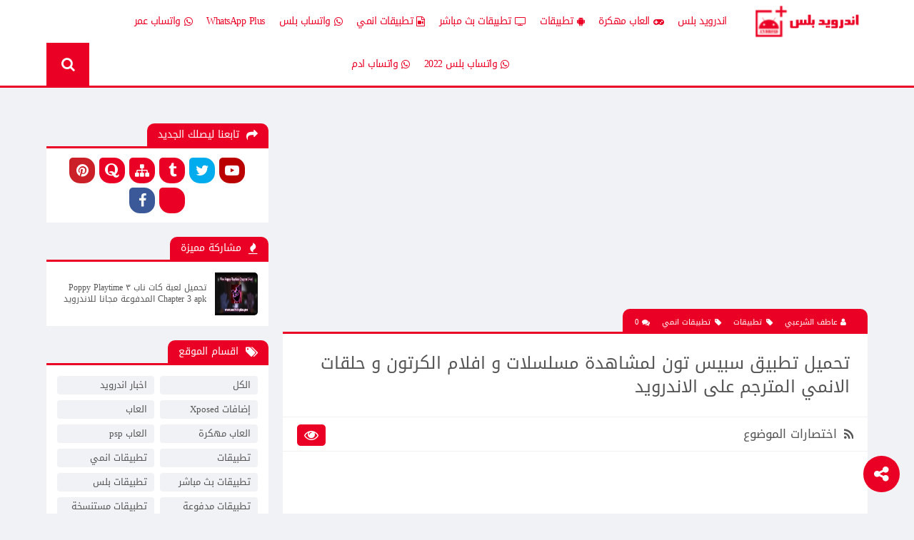

--- FILE ---
content_type: text/html; charset=UTF-8
request_url: https://www.android-plus.pro/2018/02/Download-app-Spacetoon-cartoon-For-Android.html
body_size: 37245
content:
<!DOCTYPE html>
<html id='IItem' lang='ar' xmlns='http://www.w3.org/1999/xhtml' xmlns:b='http://www.google.com/2005/gml/b' xmlns:data='http://www.google.com/2005/gml/data' xmlns:expr='http://www.google.com/2005/gml/expr'>
<head>
<meta charset='UTF-8'/>
<meta content='width=device-width,initial-scale=1,minimum-scale=1,maximum-scale=5' name='viewport'/>
<link href='https://www.android-plus.pro/2018/02/Download-app-Spacetoon-cartoon-For-Android.html' rel='dns-prefetch'/><link href='https://www.android-plus1.com/' rel='dns-prefetch'/><link href='https://www.android-plus.app/' rel='dns-prefetch'/><link href='https://www.blogger.com' rel='dns-prefetch'/><link href='https://script.google.com' rel='dns-prefetch'/><link href='https://rr1---sn-25glenld.googlevideo.com' rel='dns-prefetch'/><link href='https://fonts.gstatic.com' rel='dns-prefetch'/><link href='https://1.bp.blogspot.com' rel='dns-prefetch'/><link href='https://2.bp.blogspot.com' rel='dns-prefetch'/><link href='https://3.bp.blogspot.com' rel='dns-prefetch'/><link href='https://4.bp.blogspot.com' rel='dns-prefetch'/><link href='https://pagead2.googlesyndication.com' rel='dns-prefetch'/><link href='https://accounts.google.com' rel='dns-prefetch'/><link href='https://www.gstatic.com' rel='dns-prefetch'/><link href='https://cdnjs.cloudflare.com/' rel='dns-prefetch'/><link href='https://www.google-analytics.com/' rel='dns-prefetch'/><link href='https://resources.blogblog.com' rel='dns-prefetch'/><link href='https://www.google.com' rel='dns-prefetch'/><link href='https://ajax.googleapis.com' rel='dns-prefetch'/><link href='https://www.googletagservices.com' rel='dns-prefetch'/><link href='https://tpc.googlesyndication.com' rel='dns-prefetch'/><link href='https://www.googletagmanager.com' rel='dns-prefetch'/><link href='https://www.clarity.ms' rel='dns-prefetch'/><link href='https://googleads.g.doubleclick.net/' rel='dns-prefetch'/><link href='https://partner.googleadservices.com/' rel='dns-prefetch'/><link href='//lh3.googleusercontent.com/' rel='dns-prefetch'/>
<meta content='#EB0025' name='theme-color'/>
<meta content='#EB0025' name='msapplication-navbutton-color'/>
<meta content='#EB0025' name='apple-mobile-web-app-status-bar-style'/>
<title>
تحميل تطبيق سبيس تون لمشاهدة مسلسلات و افلام الكرتون و حلقات الانمي المترجم على الاندرويد - Android Plus
</title>
<!--Mix-->
<script async='async' crossorigin='anonymous' src='https://pagead2.googlesyndication.com/pagead/js/adsbygoogle.js?client=ca-pub-3904189702967374'></script>
<meta content='all' name='robots'/>
<meta content='all' name='googlebot'/>
<!--faceBook-->
<link href='https://www.android-plus.pro/2018/02/Download-app-Spacetoon-cartoon-For-Android.html' rel='canonical'/>
<meta content='e14a576e4b' name='Petal-Search-site-verification'/>
<meta content='article' property='og:type'/>
<meta content='https://www.facebook.com/androidplus1' property='article:publisher'/>
<meta content='https://www.blogger.com/profile/14196391287239409768' property='article:author'/>
<meta content='976411846065347' property='fb:app_id'/>
<meta content='https://www.facebook.com/profile.php?id=100005943227676' property='fb:admins'/>
<meta content='ar_AR' property='og:locale'/>
<meta content='https://www.android-plus.pro/2018/02/Download-app-Spacetoon-cartoon-For-Android.html' property='og:url'/>
<!--twitter-->
<meta content='@Androidplus1' name='twitter:site'/>
<meta content='@Androidplus1' name='twitter:creator'/>
<meta content='summary_large_image' name='twitter:card'/>
<meta content='https://www.android-plus.pro/' name='twitter:domain'/>
<meta content='https://www.android-plus.pro/2018/02/Download-app-Spacetoon-cartoon-For-Android.html' name='twitter:url'/>
<!--GooglePlus-->
<link href='UserUrl' rel='publisher'/>
<link href='UserUrl' rel='auther'/>
<link href='UserUrl' rel='me'/>
<meta content='https://www.android-plus.pro/2018/02/Download-app-Spacetoon-cartoon-For-Android.html' name='url'/>
<!--Image-->
<meta content='https://blogger.googleusercontent.com/img/b/R29vZ2xl/AVvXsEjQL9LjDP-Axd8ut0ACYmf3fEOkHrek91y0lox6ITWzAIj4NausDoIwHTw0Z7l7ZXUabs7bAuE_DvWWEFt9YgPfNJ4zRaFKuUxFhYTj6tE5M9PxG-AFT3TiPn8HvXVCQOtOhXF3I-uAiZ4/w600-h315-p-k-no-nu/Download+app+Spacetoons+apk+android-plus1.com.jpg' property='og:image'/>
<meta content='https://blogger.googleusercontent.com/img/b/R29vZ2xl/AVvXsEjQL9LjDP-Axd8ut0ACYmf3fEOkHrek91y0lox6ITWzAIj4NausDoIwHTw0Z7l7ZXUabs7bAuE_DvWWEFt9YgPfNJ4zRaFKuUxFhYTj6tE5M9PxG-AFT3TiPn8HvXVCQOtOhXF3I-uAiZ4/w600-h450-p-k-no-nu/Download+app+Spacetoons+apk+android-plus1.com.jpg' name='twitter:image:src'/>
<meta content='https://blogger.googleusercontent.com/img/b/R29vZ2xl/AVvXsEjQL9LjDP-Axd8ut0ACYmf3fEOkHrek91y0lox6ITWzAIj4NausDoIwHTw0Z7l7ZXUabs7bAuE_DvWWEFt9YgPfNJ4zRaFKuUxFhYTj6tE5M9PxG-AFT3TiPn8HvXVCQOtOhXF3I-uAiZ4/w600-h315-p-k-no-nu/Download+app+Spacetoons+apk+android-plus1.com.jpg' name='image'/>
<link href='https://blogger.googleusercontent.com/img/b/R29vZ2xl/AVvXsEjQL9LjDP-Axd8ut0ACYmf3fEOkHrek91y0lox6ITWzAIj4NausDoIwHTw0Z7l7ZXUabs7bAuE_DvWWEFt9YgPfNJ4zRaFKuUxFhYTj6tE5M9PxG-AFT3TiPn8HvXVCQOtOhXF3I-uAiZ4/w600-h315-p-k-no-nu/Download+app+Spacetoons+apk+android-plus1.com.jpg' rel='image_src'/>
<!--Title-->
<meta content='تحميل تطبيق سبيس تون لمشاهدة مسلسلات و افلام الكرتون و حلقات الانمي المترجم على الاندرويد - Android Plus' name='twitter:title'/>
<meta content='تحميل تطبيق سبيس تون لمشاهدة مسلسلات و افلام الكرتون و حلقات الانمي المترجم على الاندرويد - Android Plus' name='twitter:image:alt'/>
<meta content='تحميل تطبيق سبيس تون لمشاهدة مسلسلات و افلام الكرتون و حلقات الانمي المترجم على الاندرويد - Android Plus' name='title'/>
<!--Description-->
<meta content='تحميل تطبيق سبيس تون لمشاهدة مسلسلات و افلام الكرتون و حلقات الانمي المترجم على الاندرويد ، تحميل تطبيق قناة سبيستون للاندرويد ، تنزيل Spacetoons للاندرويد ، تطبيق لمشاهدة افلام ومسلسلات الكرتون القديمة والحديثة على الاندرويد ، برنامج مشاهدة افلام وحلقات الانمي المترجم للاندرويد ، تطبيق اغاني مسلسلات الاطفال للاندرويد ،  تحميل اغاني سبيس تون ، تحميل قناة سبيس تون ، تحميل مسلسلات سبيس تون ، تنزيل سبيستون للاندرويد ، تطبيق قناة سبيستون للاندرويد ، برنامج سبيس تون للاندرويد ، مسلسلات سبيتون للاندرويد ، مسلسلات كرتون اطفال ، spacetoon apk ، تحميل spacetoon للاندرويد ، تطبيق اغاني كرتون ، تطبيق افلام كرتون قديمه ، تطبيق مسلسلات كرتون قديمة ، تحميل اغاني سبيس تون كلها mp3 ، تحميل تطبيق اغاني سبيستون ، قناة سبيس تون العربية ، تحميل اغاني سبيس تون فيديو ، تحميل تطبيق سبيس تون كرتون للاندرويد ، قناة سبيستون على الاندرويد' property='og:description'/>
<meta content='تحميل تطبيق سبيس تون لمشاهدة مسلسلات و افلام الكرتون و حلقات الانمي المترجم على الاندرويد ، تحميل تطبيق قناة سبيستون للاندرويد ، تنزيل Spacetoons للاندرويد ، تطبيق لمشاهدة افلام ومسلسلات الكرتون القديمة والحديثة على الاندرويد ، برنامج مشاهدة افلام وحلقات الانمي المترجم للاندرويد ، تطبيق اغاني مسلسلات الاطفال للاندرويد ،  تحميل اغاني سبيس تون ، تحميل قناة سبيس تون ، تحميل مسلسلات سبيس تون ، تنزيل سبيستون للاندرويد ، تطبيق قناة سبيستون للاندرويد ، برنامج سبيس تون للاندرويد ، مسلسلات سبيتون للاندرويد ، مسلسلات كرتون اطفال ، spacetoon apk ، تحميل spacetoon للاندرويد ، تطبيق اغاني كرتون ، تطبيق افلام كرتون قديمه ، تطبيق مسلسلات كرتون قديمة ، تحميل اغاني سبيس تون كلها mp3 ، تحميل تطبيق اغاني سبيستون ، قناة سبيس تون العربية ، تحميل اغاني سبيس تون فيديو ، تحميل تطبيق سبيس تون كرتون للاندرويد ، قناة سبيستون على الاندرويد' name='twitter:description'/>
<meta content='تحميل تطبيق سبيس تون لمشاهدة مسلسلات و افلام الكرتون و حلقات الانمي المترجم على الاندرويد ، تحميل تطبيق قناة سبيستون للاندرويد ، تنزيل Spacetoons للاندرويد ، تطبيق لمشاهدة افلام ومسلسلات الكرتون القديمة والحديثة على الاندرويد ، برنامج مشاهدة افلام وحلقات الانمي المترجم للاندرويد ، تطبيق اغاني مسلسلات الاطفال للاندرويد ،  تحميل اغاني سبيس تون ، تحميل قناة سبيس تون ، تحميل مسلسلات سبيس تون ، تنزيل سبيستون للاندرويد ، تطبيق قناة سبيستون للاندرويد ، برنامج سبيس تون للاندرويد ، مسلسلات سبيتون للاندرويد ، مسلسلات كرتون اطفال ، spacetoon apk ، تحميل spacetoon للاندرويد ، تطبيق اغاني كرتون ، تطبيق افلام كرتون قديمه ، تطبيق مسلسلات كرتون قديمة ، تحميل اغاني سبيس تون كلها mp3 ، تحميل تطبيق اغاني سبيستون ، قناة سبيس تون العربية ، تحميل اغاني سبيس تون فيديو ، تحميل تطبيق سبيس تون كرتون للاندرويد ، قناة سبيستون على الاندرويد' name='description'/>
<meta content='text/html; charset=UTF-8' http-equiv='Content-Type'/>
<meta content='blogger' name='generator'/>
<link href='https://www.android-plus.pro/favicon.ico' rel='icon' type='image/x-icon'/>
<link href='https://www.android-plus.pro/2018/02/Download-app-Spacetoon-cartoon-For-Android.html' rel='canonical'/>
<link rel="alternate" type="application/atom+xml" title="Android Plus - Atom" href="https://www.android-plus.pro/feeds/posts/default" />
<link rel="alternate" type="application/rss+xml" title="Android Plus - RSS" href="https://www.android-plus.pro/feeds/posts/default?alt=rss" />
<link rel="service.post" type="application/atom+xml" title="Android Plus - Atom" href="https://www.blogger.com/feeds/2039784320796006562/posts/default" />

<link rel="alternate" type="application/atom+xml" title="Android Plus - Atom" href="https://www.android-plus.pro/feeds/8950617037128027323/comments/default" />
<!--Can't find substitution for tag [blog.ieCssRetrofitLinks]-->
<link href='https://blogger.googleusercontent.com/img/b/R29vZ2xl/AVvXsEjQL9LjDP-Axd8ut0ACYmf3fEOkHrek91y0lox6ITWzAIj4NausDoIwHTw0Z7l7ZXUabs7bAuE_DvWWEFt9YgPfNJ4zRaFKuUxFhYTj6tE5M9PxG-AFT3TiPn8HvXVCQOtOhXF3I-uAiZ4/s320/Download+app+Spacetoons+apk+android-plus1.com.jpg' rel='image_src'/>
<meta content='تحميل تطبيق سبيس تون لمشاهدة مسلسلات و افلام الكرتون و حلقات الانمي المترجم على الاندرويد ، تحميل تطبيق قناة سبيستون للاندرويد ، تنزيل Spacetoons للاندرويد ، تطبيق لمشاهدة افلام ومسلسلات الكرتون القديمة والحديثة على الاندرويد ، برنامج مشاهدة افلام وحلقات الانمي المترجم للاندرويد ، تطبيق اغاني مسلسلات الاطفال للاندرويد ،  تحميل اغاني سبيس تون ، تحميل قناة سبيس تون ، تحميل مسلسلات سبيس تون ، تنزيل سبيستون للاندرويد ، تطبيق قناة سبيستون للاندرويد ، برنامج سبيس تون للاندرويد ، مسلسلات سبيتون للاندرويد ، مسلسلات كرتون اطفال ، spacetoon apk ، تحميل spacetoon للاندرويد ، تطبيق اغاني كرتون ، تطبيق افلام كرتون قديمه ، تطبيق مسلسلات كرتون قديمة ، تحميل اغاني سبيس تون كلها mp3 ، تحميل تطبيق اغاني سبيستون ، قناة سبيس تون العربية ، تحميل اغاني سبيس تون فيديو ، تحميل تطبيق سبيس تون كرتون للاندرويد ، قناة سبيستون على الاندرويد' name='description'/>
<meta content='https://www.android-plus.pro/2018/02/Download-app-Spacetoon-cartoon-For-Android.html' property='og:url'/>
<meta content='تحميل تطبيق سبيس تون لمشاهدة مسلسلات و افلام الكرتون و حلقات الانمي المترجم على الاندرويد' property='og:title'/>
<meta content='تحميل تطبيق سبيس تون لمشاهدة مسلسلات و افلام الكرتون و حلقات الانمي المترجم على الاندرويد ، تحميل تطبيق قناة سبيستون للاندرويد ، تنزيل Spacetoons للاندرويد ، تطبيق لمشاهدة افلام ومسلسلات الكرتون القديمة والحديثة على الاندرويد ، برنامج مشاهدة افلام وحلقات الانمي المترجم للاندرويد ، تطبيق اغاني مسلسلات الاطفال للاندرويد ،  تحميل اغاني سبيس تون ، تحميل قناة سبيس تون ، تحميل مسلسلات سبيس تون ، تنزيل سبيستون للاندرويد ، تطبيق قناة سبيستون للاندرويد ، برنامج سبيس تون للاندرويد ، مسلسلات سبيتون للاندرويد ، مسلسلات كرتون اطفال ، spacetoon apk ، تحميل spacetoon للاندرويد ، تطبيق اغاني كرتون ، تطبيق افلام كرتون قديمه ، تطبيق مسلسلات كرتون قديمة ، تحميل اغاني سبيس تون كلها mp3 ، تحميل تطبيق اغاني سبيستون ، قناة سبيس تون العربية ، تحميل اغاني سبيس تون فيديو ، تحميل تطبيق سبيس تون كرتون للاندرويد ، قناة سبيستون على الاندرويد' property='og:description'/>
<meta content='https://blogger.googleusercontent.com/img/b/R29vZ2xl/AVvXsEjQL9LjDP-Axd8ut0ACYmf3fEOkHrek91y0lox6ITWzAIj4NausDoIwHTw0Z7l7ZXUabs7bAuE_DvWWEFt9YgPfNJ4zRaFKuUxFhYTj6tE5M9PxG-AFT3TiPn8HvXVCQOtOhXF3I-uAiZ4/w1200-h630-p-k-no-nu/Download+app+Spacetoons+apk+android-plus1.com.jpg' property='og:image'/>
<!--AllContent-->
<script type='application/ld+json'>{
  "@context": "https://schema.org",
  "@type": "WebSite",
  "url": "https://www.android-plus.pro/",
  "potentialAction": {
    "@type": "SearchAction",
    "target": "https://www.android-plus.pro/search?q={search_term_string}",
    "query-input": "required name=search_term_string"
  }
}</script>
<style id='WidN'></style><style id='Impr'></style><style id='Css2'></style>
<style type='text/css'>
/*<![CDATA[*/
*>*{background:0 0;margin:0;padding:0;border:0;outline:0;box-shadow:none;color:inherit;line-height:inherit;font-family:inherit;font-size:inherit;list-style:none;font-weight:inherit;font-style:inherit;text-decoration:inherit;box-sizing:border-box;transition:all .4s ease;vertical-align:baseline}html:after,html:before,html>*>*>*>*>*>:after,html>*>*>*>*>*>:before,html>*>*>*>*>:after,html>*>*>*>*>:before,html>*>*>*>:after,html>*>*>*>:before,html>*>*>:after,html>*>*>:before,html>*>:after,html>*>:before,html>:after,html>:before{display:block;content:'_';height:0;width:100%;overflow:hidden;clear:both;visibility:hidden}.Pho{position:absolute;overflow:hidden;width:100%;height:100%;top:0;right:0;background-color:#fff;background-size:100% 100%}.Gri{background:-moz-linear-gradient(top,rgba(0,0,0,0) 0,rgba(0,0,0,.9) 100%);background:-webkit-linear-gradient(top,rgba(0,0,0,0) 0,rgba(0,0,0,.9) 100%);background:linear-gradient(to bottom,rgba(0,0,0,0) 0,rgba(0,0,0,.9) 100%)}.Pho>img{position:absolute;width:100%;height:100%;transition:all .5s ease;top:0;opacity:0;right:0}.Pho>img.done{opacity:1}a{transition:all .1s ease}article,footer,header,nav,section{display:block}.NPst,.clear,.widget-item-control,[type=hidden],link,script,style,title{display:none!important}html{height:100%}body{height:100%;direction:rtl;text-align:start;line-height:1;position:relative;font-family:Kufi,'Segoe UI',Tahoma;background:#fff;color:#555;font-size:13px;-moz-user-select:none;-webkit-user-select:none;-ms-user-select:none;user-select:none;background-color:#f0f2f5}.MeIsO body{overflow:hidden}[type=hiddeb],meta{display:none!important}img{max-width:100%;height:auto}::-moz-selection{background:#4c555f;color:#fff}::selection{background:#4c555f;color:#fff}align[center]{text-align:center}pre{color:#2980b9!important;direction:ltr;font-family:monospace;line-height:17px;font-size:13px;text-align:left;overflow:auto;background:rgba(0,0,0,.05);padding:18px;border-left:5px solid #eb0025}@-webkit-keyframes loader{0%{-webkit-transform:rotate(0)}100%{-webkit-transform:rotate(360deg)}}@-moz-keyframes loader{0%{-moz-transform:rotate(0)}100%{-moz-transform:rotate(360deg)}}@-ms-keyframes loader{0%{-ms-transform:rotate(0)}100%{-ms-transform:rotate(360deg)}}@-o-keyframes loader{0%{-o-transform:rotate(0)}100%{-o-transform:rotate(360deg)}}@keyframes loader{0%{transform:rotate(0)}100%{transform:rotate(360deg)}}l{margin:-15px -15px 0 0;position:absolute;top:50%;right:50%;display:block;-moz-animation:loader 1s infinite linear;-webkit-animation:loader 1s infinite linear;-ms-animation:loader 1s infinite linear;-o-animation:loader 1s infinite linear;animation:loader 1s infinite linear;border:6px solid #eb0025;border-right-color:#555;-webkit-border-radius:100%;-moz-border-radius:100%;-o-border-radius:100%;-ms-border-radius:100%;border-radius:100%;overflow:hidden;width:30px;height:30px}a>l{width:20px;height:20px;margin:-10px -10px 0 0;z-index:1}.Pho>b{position:absolute;top:0;right:0;left:0;bottom:0;z-index:2;background:rgba(108,92,231,.5);opacity:0}.Pho>b>i{position:absolute;top:50%;right:50%;margin:-15px -15px 0 0;font-size:30px;text-shadow:1px 1px 1px #000;color:#fff}#Sets{display:none}.Video{display:block;padding-top:56.25%;position:relative}.Video>*{position:absolute;width:100%;height:100%;top:0;right:0}#Eror{padding:50px 0;text-align:center}#Eror i{font-size:150px;display:block;line-height:1}#Eror m{font-size:50px;display:block;line-height:1}#NIn{font-size:150px;padding:50px 0!important;text-align:center}#MyPage{min-height:100px}#Cont{position:relative;padding:30px 0;max-width:1150px;margin:0 auto;overflow:hidden}#Cont>*{position:relative}#Main{position:relative;float:right;width:73%;padding-left:20px}#Side{position:relative;float:left;width:27%;transition:none}#Side,#Side>*,#Side>*>*{transition:none}#Head{position:relative;z-index:900;background:#fff;border-bottom:3px solid #eb0025}#Head>*{position:relative;max-width:1150px;margin:0 auto}#Hea1{overflow:hidden}#Header1{float:right;text-align:center;width:175px;height:60px;padding:5px 0;font-size:0;line-height:0}#Header1 *>a,#Header1 *>a>*{display:block;height:60px;width:auto;height:50px}#ToHe,#ToIS,#ToSh{position:absolute;height:60px;text-align:center;color:#fff;line-height:60px;z-index:6}#ToIS{color:#fff;position:absolute!important;margin-top:0!important;cursor:pointer;background:#555;display:none;top:0;left:0;right:0}#ToIS>i{font-size:30px;line-height:60px}#ToHe{background:#eb0025;top:0;right:0;cursor:pointer;width:60px;font-size:20px;display:none}#ToSh{background:#eb0025;bottom:0;left:0;width:60px}#ToSh>i{position:absolute;top:0;left:0;height:60px;width:60px;text-align:center;z-index:0;font-size:20px}#ToSh>input{line-height:60px;position:relative;z-index:3;width:100%;padding:0 12px;font-size:12px;opacity:0}#ToSh>input:focus,#ToSh>input:hover{color:#fff}#ToSh.Act>input{opacity:1!important}#ToSh.Act{width:280px;left:0;right:auto}#ToSh>div{position:absolute;top:100%;left:0;right:0;background:#eee;box-shadow:0 2px 4px 0 #999;padding:15px;max-height:300px;overflow-x:hidden;overflow-y:scroll;display:none;transition:none;color:#555;text-align:center}#ToSh>div>div{text-align:right;max-width:300px;margin:0 auto}#ToSh>div>div+div{margin-top:8px}#ToSh.Act>i{z-index:5;cursor:pointer}#ToSh.Act>i:before{content:"\f00d"!important}#Head ::-webkit-input-placeholder{color:#fff}#Head ::-moz-placeholder{color:#fff}#Head :-ms-input-placeholder{color:#fff}#Head :-moz-placeholder{color:#fff}#MobM{text-align:center;transition:none;padding:60px 0 0;display:none;background:#eb0025}#MobM>*{padding:10px}#MobM>*+*{border-top:1px solid rgba(0,0,0,.1)}#MobM>.UL4{float:none!important;text-align:center;line-height:0;font-size:0}#MobM>.UL2>a,#MobM>.UL4>a{margin:3px!important}.UL2{background:#fff;line-height:0;font-size:0;overflow:hidden;padding:10px!important;text-align:center}.UL2>a{margin:3px;background:#eb0025;border-radius:5px 15px 15px 15px;opacity:1;vertical-align:middle;display:inline-block;font-size:20px;line-height:36px;height:36px;width:36px;text-align:center;color:#fff}.UL2>a.fa.fa-facebook{background-color:#3b5998}.UL2>a.fa.fa-github{background-color:#444c55}.UL2>a.fa.fa-google-plus{background-color:#dd4b39}.UL2>a.fa.fa-linkedin{background-color:#007bb5}.UL2>a.fa.fa-pinterest{background-color:#cb2027}.UL2>a.fa.fa-twitter{background-color:#00aced}.UL2>a.fa.fa-youtube,.UL2>a.fa.fa-youtube-play{background-color:#b00}.UL2>a.fa.fa-instagram{background-color:#126088}.UL2>a.fa.fa-whatsapp{background-color:#4dc247}.UL2>a.fa.fa-snapchat{background-color:#fffc00}.UL2>a.fa.fa-vine{background-color:#00bf8f}.UL2>a.fa.fa-share{background-color:#aad400}.UL2>a.fa-share-alt{background-color:#eb0025}.UL2>a.fa-telegram{background-color:#32afed}.UL3{position:relative;line-height:0;font-size:0;overflow:hidden;text-align:center}.UL3>a{vertical-align:middle;padding:0 10px;display:inline-block;position:relative;font-size:14px;line-height:60px;height:60px;color:#eb0025;letter-spacing:-.5px}.UL3>a>i{float:right;padding-left:5px}.UL3>a:hover{background:#eb0025;color:#fff}.UL3>a:hover>i{color:#fff}#MobM>.UL4>a{color:#fff;padding:7px 10px;font-size:13px;overflow:hidden;display:inline-block;color:#fff;line-height:1;border-radius:5px;background:rgba(0,0,0,.1)}#MobM>.UL4>a>i{float:right;padding-left:5px}#MobM>.UL4>a:hover{opacity:.7}#LinkList2>*+*{margin-top:20px}#LinkList4{overflow:hidden;transition:none;padding-left:100px}.MPst{overflow:hidden}.MPst>*{margin:-6px;overflow:hidden}.MPst>*>*{padding:6px}.MPt1>*>*{width:16.6666666%;float:right}.MPt2>*>*,.MPt3>*>*{width:100%;float:right}.MPt3>div>div+div{padding-top:12px}.MTit{height:35px;border-bottom:3px solid #eb0025;position:relative;display:block;margin-bottom:20px}.MTit>*{border-radius:10px 10px 0 0;height:35px;line-height:35px;background:#eb0025;color:#fff;position:absolute;bottom:0;padding:0 15px;top:0}.MTit>m{right:0;font-size:15px}.MTit>*>i{float:right;padding-left:10px}.MTit>a{left:0;font-size:13px}.MTit>a:hover{padding:0 25px}.Pst1{background:#f0f2f5;border-radius:5px;overflow:hidden}.Pst1>m{position:relative;padding-top:100%;display:block}.Pst1>h3{height:70px;line-height:70px;font-size:14px;position:relative;display:block;padding:0 12px}.Pst1>h3>a{line-height:20px;max-height:64px;display:inline-block;vertical-align:middle}.Pst2{position:relative;background:#fff;border-radius:5px;overflow:hidden}.Pst2+.Pst2{margin-top:10px}.Pst2>m{position:relative;float:right;width:60px;height:60px}.Pst2>h2{height:60px;line-height:60px;font-size:12px;position:relative;display:block;padding-right:12px;overflow:hidden}.Pst2>h2>a{line-height:16px;max-height:60px;display:inline-block;vertical-align:middle}.Pst2:hover>h2>a{color:#eb0025}.Pst3{position:relative;background:#fff;border-radius:5px;overflow:hidden}.Pst3>m{position:relative;float:right;width:360px;height:180px}.Pst3>div{height:180px;line-height:180px;overflow:hidden}.Pst3>div>div{display:inline-block;line-height:1;padding:0 30px;vertical-align:middle}.Pst3>div>div>h2{line-height:23px;font-size:17px;max-height:46px;overflow:hidden}.Pst3>div>div>ul{padding:15px 0;overflow:hidden}.Pst3>div>div>ul>li{float:right;padding-left:10px;overflow:hidden;font-size:11px;color:#b6c3cc;padding-top:1px;height:13px}.Pst3:hover>div>div>h1{color:#eb0025}.Pst3>div>div>ul>li a,.Pst3>div>div>ul>li i{margin-left:5px}.Pst3>div>div>p{line-height:17px;font-size:12px;max-height:34px;overflow:hidden}#Hload{height:50px;transition:none;line-height:50px;font-size:16px;cursor:pointer;background:#eb0025;border-radius:5px;color:#fff;margin:20px auto 0 auto;max-width:200px;text-align:center}#Hload>i{padding-left:20px}#Post{position:relative;overflow:hidden}.MsTt{position:relative;display:block;overflow:hidden}.MsTt>h1{border-bottom:1px solid #f0f2f5;background:#fff;border-top:3px solid #eb0025;padding:25px;overflow:hidden;clear:both;font-size:24px;line-height:1.4}.MsTt>div{border-radius:10px 10px 0 0;height:32px;line-height:32px;background:#eb0025;color:#fff;padding:11px 15px 10px 15px;float:right;position:relative;z-index:3}.MsTt>div>*{font-size:11px;float:right;line-height:1;padding:2px;color:#fff;position:relative;padding-right:15px}.MsTt>div>*+*{margin-right:15px}.MsTt>div>a+a+a{display:none}.MsTt>div>*>i{position:absolute;top:3px;right:0}#MyTags{padding:10px 20px;position:relative;background:#fff;border-bottom:1px solid #f0f2f5;transition:none}#MyTags>div{position:absolute;top:10px;left:20px;padding:0 10px;border-radius:5px;height:30px;line-height:30px;font-size:20px;background:#eb0025;color:#fff;cursor:pointer}#MyTags li{border-right:1px solid #f0f2f5;padding:6px 12px 0 0;transition:border-color .2s}#MyTags>span{font-size:17px;padding:5px 0}#MyTags>span>i{float:right;padding-left:10px}#MyTags li:hover{border-right:1px solid #eb0025}#MyTags li:hover li{border-right:1px solid #f0f2f5}#MyTags li:hover li:hover{border-right:1px solid #eb0025}#MyTags * div,#MyTags li,#MyTags span{overflow:hidden;display:block;width:100%;clear:both}#MyTags li a{background:#f0f2f5;padding:0 10px;border-radius:5px;height:24px;float:right;line-height:26px;overflow:hidden;font-size:15px;width:auto}#MyTags li li a{font-size:13px}#MyTags li li li a{font-size:11px}#MyTags a:hover{background:#eb0025;color:#fff}#MyTags a:before{content:"\f060";display:inline-block;font-family:FontAwesome;padding-left:10px}#MyTags>ul>li{display:none}.Pody{position:relative;overflow:hidden;line-height:2;font-size:14px;padding:30px;background:#fff}.separator a,.separator img{margin:0!important;max-width:100%;width:auto;height:auto}.Pody img{border:1px solid #dee6ec;border-radius:4px;border-bottom-width:2px}.separator{margin:15px 0}.Pody>*+*{margin-top:20px}.Pody ol,.Pody ul{display:block;list-style-type:decimal;list-style:inherit;padding:0 30px 0 0;margin:15px 0}.Pody ol li{list-style:arabic-indic}.Pody ul li{list-style:outside}.Pody h1{padding:10px 0;font-size:26px}.Pody h2{padding:9px 0;font-size:23px}.Pody h3{padding:8px 0;font-size:20px}.Pody h4{padding:7px 0;font-size:17px}.Pody h1,.Pody h2,.Pody h3,.Pody h4{border-radius:0 10px 0 0;line-height:1.25;color:#eb0025;margin:15px 0;padding-right:20px;background:-moz-linear-gradient(left,rgba(255,255,255,0) 5%,#f0f2f5 100%);background:-webkit-linear-gradient(left,rgba(255,255,255,0) 5%,#f0f2f5 100%);background:linear-gradient(to right,rgba(255,255,255,0) 5%,#f0f2f5 100%)}.Pody li{position:relative;margin:0 0 5px}.Pody img{margin-right:auto!important;margin-left:auto!important}.Pody b,.Pody strong{font-weight:bolder}.Pody blockquote{padding:40px 10px 10px;position:relative;border-radius:4px;background-color:#f0f2f5}.Pody blockquote a{color:#eb0025;text-decoration:underline}.Pody a:not([class]),.Pody blockquote a{color:#eb0025}.Pody a:not([class]){text-decoration:underline}.Pody blockquote:before{line-height:1;opacity:.5;content:"\f0f6";font-family:FontAwesome;font-size:20px;position:absolute;top:15px;right:20px}.Pody blockquote.green{background-color:#dff0d8;color:#3c763d}.Pody blockquote.blue{background-color:#d9edf7;color:#31708f}.Pody blockquote.red{background-color:#f2dede;color:#a94442}.Pody blockquote.yellow{background-color:#fcf8e3;color:#8a6d3b}.Pody blockquote.green:before{content:"\f00c"}.Pody blockquote.blue:before{content:"\f024"}.Pody blockquote.red:before{content:"\f071"}.Pody blockquote.yellow:before{content:"\f06e"}.Pody a.link{border-radius:5px;background:#eb0025;color:#fff;line-height:1;padding:12px 25px;text-align:center;margin:3px;display:inline-block;font-size:14px;text-align:center}.Pody a.link:before{display:inline-block;font-family:FontAwesome;padding-left:10px}.Pody a.link:hover{text-decoration:none;background:#555}.InfoBox{border:1px solid #ebf1f5;overflow:hidden;position:relative}.InfoBox>*{overflow:hidden;position:relative}.InfoBox>*>b:before{line-height:1;color:#eb0025;content:"\f15b";font-family:FontAwesome;font-size:16px;position:absolute;top:12px;right:12px}.InfoBox>*>*{float:right;height:44px;line-height:44px;padding:0 10px;font-size:14px;overflow:hidden;border:1px solid #ebf1f5;text-align:center}.InfoBox>*>b{position:relative;font-weight:400;width:40%;padding-right:40px}.InfoBox>*>b+b,.InfoBox>*>span{font-weight:400;width:60%}.InfoBox>*+*>b:before{content:"\f1ad"}.InfoBox>*+*+*>b:before{content:"\f066"}.InfoBox>*+*+*+*>b:before{content:"\f019"}.InfoBox>*+*+*+*+*>b:before{content:"\f126"}.InfoBox>*+*+*+*+*+*>b:before{content:"\f017"}.InfoBox>*+*+*+*+*+*+*>b:before{content:"\f1ab"}#Share{overflow:hidden;position:fixed;z-index:99;bottom:30px;right:20px}#Share>div{transition:none;display:none}#Share>span{display:block;color:#fff;margin-top:10px;font-size:24px;padding:13px 15px;background:#eb0025;border-radius:100%;cursor:pointer}#Share div{font-size:0;line-height:0;text-align:center}#Share li{overflow:hidden;border-radius:100%}#Share li+li{margin-top:10px}#Share a{display:block}#Share a>i{display:block;color:#fff;height:48px;line-height:48px;padding:0 10px;font-size:22px}#Share a.mg i{background-color:#2998ff}#Share .fa.fa-facebook{background-color:#3b5998}#Share .fa.fa-github{background-color:#444c55}#Share .fa.fa-google-plus{background-color:#dd4b39}#Share .fa.fa-linkedin{background-color:#007bb5}#Share .fa.fa-pinterest{background-color:#cb2027}#Share .fa.fa-twitter{background-color:#00aced}#Share .fa.fa-youtube,#Share .fa.fa-youtube-play{background-color:#b00}#Share .fa.fa-instagram{background-color:#125688}#Share .fa.fa-whatsapp{background-color:#4dc247}#Share .fa.fa-snapchat{background-color:#fffc00}#Share .fa.fa-vine{background-color:#00bf8f}#Share .fa.fa-share{background-color:#aad400}#Share .fa-share-alt{background-color:#eb0025}#Share .fa-telegram{background-color:#32afed}.Slds{transition:none;display:none;padding:15px;background:#f0f2f5;border-radius:5px;overflow:hidden}.Slds>div{transition:none;position:relative;height:200px;overflow:hidden;margin:0 -3px}.Slds>m{transition:none;display:block;font-size:18px}.Slds>m>i{padding-left:15px}.Slid>.Psld{width:25%}.Pody .Slds .Psld{border-radius:5px;overflow:hidden;position:absolute;overflow:hidden;height:100%;background:#f0f2f5;top:0;bottom:0;border:2px solid #f0f2f5;z-index:20}.Pody .Slds .Psld *{display:block}.Psld>m{position:absolute;overflow:hidden;top:0;right:1px;bottom:0;left:1px}.Psld>h5{position:absolute;right:0;bottom:0;left:0;z-index:2}.Psld>h5>a{padding:15px;color:#fff!important;line-height:1.3;font-size:13px;text--shadow:1px 1px 1px #000!important;text-decoration:none!important}.Slid>li{right:0}.Slid>li+*{right:25%}.Slid>li+*+*{right:50%}.Slid>li+*+*+*{right:75%}.Slid>li+*+*+*+*{z-index:1;right:100%}#Rlld{border-top:1px solid #f0f2f5;position:relative;overflow:hidden;background:#fff;padding:20px}#Rlld>div{position:relative;overflow:hidden}#Rlld .MPt1>*>*{width:25%}#Comments{border-top:1px solid #f0f2f5;background:#fff;overflow:hidden;position:relative}#Comments>*+*{border-top:1px solid #ebf1f5}#CmFr{line-height:0;font-size:0;text-align:center;overflow:hidden}#CmFr>div,#InCF>div{margin:-2px}#CmFr>div>*,#InCF>div>*{overflow:hidden;display:block;width:100%;height:194px}#CmBd{display:none}#CmBd>*{padding:20px 20px 20px 0}#CmBd>*+*{border-top:1px solid #f0f2f5}.CmTp{padding:8px 40px 8px 8px;height:30px;position:relative;overflow:hidden}.CmTp>a{float:right;font-size:16px;line-height:16px}.CmTp>a>i{display:inline-block;padding-left:5px;color:#eb0025}.CmTp>a+a{float:left;font-size:10px}.CmTp>i{z-index:1;width:30px;height:30px;position:absolute;top:0;right:0;font-size:40px;text-align:center}.Cmnt.Rtr>.CmTp>i{color:#eb0025}.CmBd{font-size:14px;line-height:1.7;padding:15px 0 0 15px}.CmBd>*+*{margin-top:10px}.CmBd a{color:$(keycolor)!important}.RPly{border:1px solid #f0f2f5;border-left:0;border-radius:0 5px 5px 0;margin-top:20px;padding:20px 20px 20px 0}.RPly>div+div{padding-top:20px}.Cmtm{font-size:10px;line-height:1;padding:15px 0 0 10px;overflow:hidden}.Cmtm>*{padding:0 10px;border-radius:5px;height:25px;line-height:25px;font-size:14px;background:#eb0025;color:#fff;cursor:pointer;float:right}.Cmtm>read>i,.Cmtm>rep>i{padding-left:5px}.Cmtm>read{cursor:text}.Cmtm del{float:left;font-size:12px}.Cmtm>:hover{opacity:.7}#InCF{overflow:hidden;border:1px solid #f0f2f5;border-left:0;border-radius:0 5px 5px 0;margin-top:20px}#TSde>*{line-height:0;font-size:0;overflow:hidden}#TSde>*+*{margin-top:20px}#TSde .Mt2{border:0 none}#TSde .Mt2+.Mt2{margin-top:10px}#TSde>*>h4{border-radius:10px 10px 0 0;height:32px;line-height:32px;background:#eb0025;color:#fff;font-size:14px;padding:0 15px;display:inline-block;position:relative;z-index:3}#TSde>*>h4>i{float:right;font-size:16px;height:30px;line-height:32px;padding-left:10px}#TSde>*>h4+div,#TSde>*>h4+ul{position:relative;background:#fff;overflow:hidden;padding:15px;border-top:3px solid #eb0025}#TSde>#HTML3>h4+div{padding:0!important}#Asde>*>h2+div div,#TSde>*>h2+div span{overflow:hidden;display:block!important}#TSde>*>h4+*+*{display:none!important}#TSde a.Act:before{content:"\f192";font-family:FontAwesome;display:inline-block;padding-left:5px;font-size:90%}.ULe{overflow:hidden;clear:both;margin:-4px}.ULe>*{padding:4px;float:right;width:50%}.ULe>*>a{padding:5px 10px;line-height:1.3;font-size:13px;display:block;border-radius:4px;background:#f0f2f5}.ULe>*>a.Act,.ULe>*>a:hover{background:#eb0025;color:#fff}#TSde>#HTML3>h4+*{padding:0}#Lott{font-size:200px;text-align:center;color:#eb0025;line-height:1;display:block}#DPLink{text-align:center;transition:none;display:none}#DPLink{text-align:center;transition:none;margin:-5px 0}#DPLink a{padding:17px 30px;font-size:16px}#DwnP{margin-top:10px;border-radius:4px;position:relative;overflow:hidden;background:#fff}#DwnP>a{border-radius:4px;display:block;overflow:hidden;width:270px;margin:0 auto;background:#eb0025;color:#fff;text-align:center;font-size:0;line-height:0}#DwnP>a:hover{text-decoration:none;background:#555}#DwnP>a>*{display:inline-block;vertical-align:middle;line-height:30px;height:30px}#DwnP>a>m{float:left;font-size:17px;width:200px;text-align:center;height:60px;line-height:60px}#DwnP>a>i{float:right;font-size:30px;width:70px;text-align:center;height:60px;line-height:60px;background:rgba(0,0,0,.1)}#PPPDown{min-height:40px;position:relative}#PPPDown>*+*{margin-top:20px!important}#CntDn{background:#f0f2f5;border-radius:5px;overflow:hidden;position:relative;text-align:center;transition:none;height:10px}#CntDn>m{position:absolute;top:0;font-size:0;bottom:0;left:0;width:0;transition:all 1s Linear;background:#eb0025;color:#fff}#Foot{border-bottom:3px solid #eb0025;background:#fff;position:relative;overflow:hidden}#Foot>div{position:relative;max-width:1150px;margin:0 auto}#LinkList3{padding:6px 10px 4px;position:absolute;bottom:0;left:0}#LinkList3 *{display:block;overflow:hidden}#LinkList3 a{float:right;color:#eb0025;background:rgba(0,0,0,.1);height:24px;line-height:24px;font-size:12px;padding:0 5px;border-radius:5px;margin:3px}#LinkList3 a:hover{color:#fff;background:#eb0025}#Text2{overflow:hidden}#Text2>p{float:right;font-size:13px;padding:14px 0 12px 112px;position:relative}#Text2>p>a{display:inline-block}#Text2 a{text-decoration:underline}#Text2 a+a{text-decoration:none}#FollowByEmail1{display:none;background:#eb0025;padding:20px 30px}#IItem #FollowByEmail1{display:block}#FollowByEmail1>*{position:relative}#FollowByEmail1>*>[type=text]{overflow:hidden;display:block;color:#fff;height:36px;width:100%;direction:rtl;font-size:13px;padding:0 12px;background:rgba(0,0,0,.1);box-shadow:0 1px 1px 0 rgba(0,0,0,.2) inset}#FollowByEmail1>*>[type=submit]{position:absolute;height:36px;width:120px;top:0;left:0;background:rgba(0,0,0,.3);color:#fff;cursor:pointer}::-webkit-input-placeholder{color:#fff}::-moz-placeholder{color:#fff}:-ms-input-placeholder{color:#fff}#IMGP{display:none;position:fixed;z-index:999;padding:80px 10px 10px;left:0;top:0;width:100%;height:100%;overflow:auto;background-color:rgb(0,0,0,.15)}@keyframes zoom{from{transform:scale(0)}to{transform:scale(1)}}#IMGP>img{position:relative;z-index:31;border-radius:5px;cursor:pointer;transition:.3s;margin:auto;display:block;max-width:none;width:auto;height:auto;animation-name:zoom;animation-duration:.6s}#IMGP>img.max-width{max-width:100%;max-height:100%;width:auto;height:auto}#IMGP>i{background-color:#eb0025;color:#fff;position:fixed;top:5px;right:5px;z-index:999;cursor:pointer;width:50px;display:block;font-size:25px;margin:0 auto;height:50px;text-align:center;line-height:50px;border-radius:10px}#IMGP>i+i{left:5px;right:auto}#IMGP>span{position:absolute;top:0;right:0;left:0;bottom:0;z-index:3}#FxHd{position:fixed;top:0;right:0;left:0;bottom:0;z-index:910;background:#000;opacity:.4;display:none}@media (max-width:1024px){#Head{border-bottom-width:0;box-shadow:0 2px 4px 0 #555;position:fixed;top:0;right:0;left:0}#Cont{padding-top:75px}#Side{display:block}#Main{float:none;width:100%}#MobM{display:block}#Hea1{margin:0 60px}#ToHe,#ToIS{display:block}#ToSh{top:0;width:60px;background:#eb0025}#ToSh.Act{width:100%}#Hea0,#Hea2,#LinkList4{display:none}#Header1,#Main{float:none;margin:0 auto}#Side{transition:all .4s;background-color:#dee6ec!important;z-index:950!important;width:350px!important;right:-355px!important;overflow-y:scroll!important;top:0!important;bottom:0!important;max-height:none!important;min-height:none!important;height:100%!important;position:fixed!important;overflow-x:hidden!important;-webkit-overflow-scrolling:touch;-moz-overflow-scrolling:touch;-o-overflow-scrolling:touch;-ms-overflow-scrolling:touch;overflow-scrolling:touch;padding:0!important}#TSde{padding:15px!important}.MeIsO #FxHd{display:block}.MeIsO #Side{right:0!important}#HTML1>*{padding-right:0}#ToSh>input{border-top:0}#Side .theiaStickySidebar{position:relative!important;transform:none!important;top:0!important;left:0!important;right:0!important;bottom:0!important;padding:0!important;margin:0!important}}@media (max-width:768px){#Blog1{padding-right:15px;padding-left:15px}#Main{padding:0}#IItem #Blog1,#IPage #Blog1{padding-right:0;padding-left:0}.Pst3>m{float:none;display:block;width:auto;height:auto;padding-top:50%}.MPt3>*>*{width:50%}#Post{border-right-width:0;border-left-width:0}.MPt1>*>*{width:25%}.MPt2>*>*{width:50%}#CmBd>*{padding:10px 10px 10px 0}.RPly{margin-top:10px;padding:10px 10px 10px 0}.MPt3>div>div+div{padding-top:6px}.Slid>.Psld{width:33.333333%}.Slid>li{right:0}.Slid>li+*{right:33.333333%}.Slid>li+*+*{right:66.6666666%}.Slid>li+*+*+*{z-index:1;right:100%}}@media (max-width:440px){#LinkList3,#Text2{padding:0 10px;position:relative}#LinkList3{padding-top:20px;text-align:center}.MsTt>span,.MsTt>span>m{padding-right:15px;padding-left:15px}#Rlld>div{padding-right:0;padding-left:0}.MPt1>*>*{width:50%}#Rlld .MPt1>*>*{width:50%}.MPt2>*>*,.MPt3>*>*{width:100%}.MsTt>h1,.Pody{padding-right:15px;padding-left:15px}#CmBd>*{padding:10px 5px 10px 0}.RPly{margin-top:10px;padding:10px 5px 10px 0}#CmFr>div>*,#InCF>div>*{height:224px}.Slid>.Psld{width:50%}.Slid>li{right:0}.Slid>li+*{right:50%}.Slid>li+*+*{z-index:1;right:100%}}@font-face{font-family:Kufi;src:url(https://fonts.gstatic.com/ea/notokufiarabic/v2/NotoKufiArabic-Regular.woff2) format("woff2")}@font-face{font-family:FontAwesome;src:url(https://cdnjs.cloudflare.com/ajax/libs/font-awesome/4.7.0/fonts/fontawesome-webfont.woff2?v=4.7.0) format('woff2')}.fa-lg{font-size:1.33333333em;line-height:.75em;vertical-align:-15%}.fa{display:inline-block;font-family:FontAwesome}.fa-2x{font-size:2em}.fa-3x{font-size:3em}.fa-4x{font-size:4em}.fa-5x{font-size:5em}.fa-fw{width:1.28571429em;text-align:center}.fa-ul{padding-left:0;margin-left:2.14285714em;list-style-type:none}.fa-ul>li{position:relative}.fa-li{position:absolute;left:-2.14285714em;width:2.14285714em;top:.14285714em;text-align:center}.fa-li.fa-lg{left:-1.85714286em}.fa-border{padding:.2em .25em .15em;border:solid .08em #eee;border-radius:.1em}.fa-pull-left{float:left}.fa-pull-right{float:right}.fa.fa-pull-left{margin-right:.3em}.fa.fa-pull-right{margin-left:.3em}.pull-right{float:right}.pull-left{float:left}.fa.pull-left{margin-right:.3em}.fa.pull-right{margin-left:.3em}.fa-spin{-webkit-animation:fa-spin 2s infinite linear;animation:fa-spin 2s infinite linear}.fa-pulse{-webkit-animation:fa-spin 1s infinite steps(8);animation:fa-spin 1s infinite steps(8)}@-webkit-keyframes fa-spin{0%{-webkit-transform:rotate(0);transform:rotate(0)}100%{-webkit-transform:rotate(359deg);transform:rotate(359deg)}}@keyframes fa-spin{0%{-webkit-transform:rotate(0);transform:rotate(0)}100%{-webkit-transform:rotate(359deg);transform:rotate(359deg)}}.fa-rotate-90{-webkit-transform:rotate(90deg);-ms-transform:rotate(90deg);transform:rotate(90deg)}.fa-rotate-180{-webkit-transform:rotate(180deg);-ms-transform:rotate(180deg);transform:rotate(180deg)}.fa-rotate-270{-webkit-transform:rotate(270deg);-ms-transform:rotate(270deg);transform:rotate(270deg)}.fa-flip-horizontal{-webkit-transform:scale(-1,1);-ms-transform:scale(-1,1);transform:scale(-1,1)}.fa-flip-vertical{-webkit-transform:scale(1,-1);-ms-transform:scale(1,-1);transform:scale(1,-1)}:root .fa-flip-horizontal,:root .fa-flip-vertical,:root .fa-rotate-180,:root .fa-rotate-270,:root .fa-rotate-90{filter:none}.fa-stack{position:relative;display:inline-block;width:2em;height:2em;line-height:2em;vertical-align:middle}.fa-stack-1x,.fa-stack-2x{position:absolute;left:0;width:100%;text-align:center}.fa-stack-1x{line-height:inherit}.fa-stack-2x{font-size:2em}.fa-inverse{color:#fff}.fa-glass:before{content:"\f000"}.fa-music:before{content:"\f001"}.fa-search:before{content:"\f002"}.fa-envelope-o:before{content:"\f003"}.fa-heart:before{content:"\f004"}.fa-star:before{content:"\f005"}.fa-star-o:before{content:"\f006"}.fa-user:before{content:"\f007"}.fa-film:before{content:"\f008"}.fa-th-large:before{content:"\f009"}.fa-th:before{content:"\f00a"}.fa-th-list:before{content:"\f00b"}.fa-check:before{content:"\f00c"}.fa-close:before,.fa-remove:before,.fa-times:before{content:"\f00d"}.fa-search-plus:before{content:"\f00e"}.fa-search-minus:before{content:"\f010"}.fa-power-off:before{content:"\f011"}.fa-signal:before{content:"\f012"}.fa-cog:before,.fa-gear:before{content:"\f013"}.fa-trash-o:before{content:"\f014"}.fa-home:before{content:"\f015"}.fa-file-o:before{content:"\f016"}.fa-clock-o:before{content:"\f017"}.fa-road:before{content:"\f018"}.fa-download:before{content:"\f019"}.fa-arrow-circle-o-down:before{content:"\f01a"}.fa-arrow-circle-o-up:before{content:"\f01b"}.fa-inbox:before{content:"\f01c"}.fa-play-circle-o:before{content:"\f01d"}.fa-repeat:before,.fa-rotate-right:before{content:"\f01e"}.fa-refresh:before{content:"\f021"}.fa-list-alt:before{content:"\f022"}.fa-lock:before{content:"\f023"}.fa-flag:before{content:"\f024"}.fa-headphones:before{content:"\f025"}.fa-volume-off:before{content:"\f026"}.fa-volume-down:before{content:"\f027"}.fa-volume-up:before{content:"\f028"}.fa-qrcode:before{content:"\f029"}.fa-barcode:before{content:"\f02a"}.fa-tag:before{content:"\f02b"}.fa-tags:before{content:"\f02c"}.fa-book:before{content:"\f02d"}.fa-bookmark:before{content:"\f02e"}.fa-print:before{content:"\f02f"}.fa-camera:before{content:"\f030"}.fa-font:before{content:"\f031"}.fa-bold:before{content:"\f032"}.fa-italic:before{content:"\f033"}.fa-text-height:before{content:"\f034"}.fa-text-width:before{content:"\f035"}.fa-align-left:before{content:"\f036"}.fa-align-center:before{content:"\f037"}.fa-align-right:before{content:"\f038"}.fa-align-justify:before{content:"\f039"}.fa-list:before{content:"\f03a"}.fa-dedent:before,.fa-outdent:before{content:"\f03b"}.fa-indent:before{content:"\f03c"}.fa-video-camera:before{content:"\f03d"}.fa-image:before,.fa-photo:before,.fa-picture-o:before{content:"\f03e"}.fa-pencil:before{content:"\f040"}.fa-map-marker:before{content:"\f041"}.fa-adjust:before{content:"\f042"}.fa-tint:before{content:"\f043"}.fa-edit:before,.fa-pencil-square-o:before{content:"\f044"}.fa-share-square-o:before{content:"\f045"}.fa-check-square-o:before{content:"\f046"}.fa-arrows:before{content:"\f047"}.fa-step-backward:before{content:"\f048"}.fa-fast-backward:before{content:"\f049"}.fa-backward:before{content:"\f04a"}.fa-play:before{content:"\f04b"}.fa-pause:before{content:"\f04c"}.fa-stop:before{content:"\f04d"}.fa-forward:before{content:"\f04e"}.fa-fast-forward:before{content:"\f050"}.fa-step-forward:before{content:"\f051"}.fa-eject:before{content:"\f052"}.fa-chevron-left:before{content:"\f053"}.fa-chevron-right:before{content:"\f054"}.fa-plus-circle:before{content:"\f055"}.fa-minus-circle:before{content:"\f056"}.fa-times-circle:before{content:"\f057"}.fa-check-circle:before{content:"\f058"}.fa-question-circle:before{content:"\f059"}.fa-info-circle:before{content:"\f05a"}.fa-crosshairs:before{content:"\f05b"}.fa-times-circle-o:before{content:"\f05c"}.fa-check-circle-o:before{content:"\f05d"}.fa-ban:before{content:"\f05e"}.fa-arrow-left:before{content:"\f060"}.fa-arrow-right:before{content:"\f061"}.fa-arrow-up:before{content:"\f062"}.fa-arrow-down:before{content:"\f063"}.fa-mail-forward:before,.fa-share:before{content:"\f064"}.fa-expand:before{content:"\f065"}.fa-compress:before{content:"\f066"}.fa-plus:before{content:"\f067"}.fa-minus:before{content:"\f068"}.fa-asterisk:before{content:"\f069"}.fa-exclamation-circle:before{content:"\f06a"}.fa-gift:before{content:"\f06b"}.fa-leaf:before{content:"\f06c"}.fa-fire:before{content:"\f06d"}.fa-eye:before{content:"\f06e"}.fa-eye-slash:before{content:"\f070"}.fa-exclamation-triangle:before,.fa-warning:before{content:"\f071"}.fa-plane:before{content:"\f072"}.fa-calendar:before{content:"\f073"}.fa-random:before{content:"\f074"}.fa-comment:before{content:"\f075"}.fa-magnet:before{content:"\f076"}.fa-chevron-up:before{content:"\f077"}.fa-chevron-down:before{content:"\f078"}.fa-retweet:before{content:"\f079"}.fa-shopping-cart:before{content:"\f07a"}.fa-folder:before{content:"\f07b"}.fa-folder-open:before{content:"\f07c"}.fa-arrows-v:before{content:"\f07d"}.fa-arrows-h:before{content:"\f07e"}.fa-bar-chart-o:before,.fa-bar-chart:before{content:"\f080"}.fa-twitter-square:before{content:"\f081"}.fa-facebook-square:before{content:"\f082"}.fa-camera-retro:before{content:"\f083"}.fa-key:before{content:"\f084"}.fa-cogs:before,.fa-gears:before{content:"\f085"}.fa-comments:before{content:"\f086"}.fa-thumbs-o-up:before{content:"\f087"}.fa-thumbs-o-down:before{content:"\f088"}.fa-star-half:before{content:"\f089"}.fa-heart-o:before{content:"\f08a"}.fa-sign-out:before{content:"\f08b"}.fa-linkedin-square:before{content:"\f08c"}.fa-thumb-tack:before{content:"\f08d"}.fa-external-link:before{content:"\f08e"}.fa-sign-in:before{content:"\f090"}.fa-trophy:before{content:"\f091"}.fa-github-square:before{content:"\f092"}.fa-upload:before{content:"\f093"}.fa-lemon-o:before{content:"\f094"}.fa-phone:before{content:"\f095"}.fa-square-o:before{content:"\f096"}.fa-bookmark-o:before{content:"\f097"}.fa-phone-square:before{content:"\f098"}.fa-twitter:before{content:"\f099"}.fa-facebook-f:before,.fa-facebook:before{content:"\f09a"}.fa-github:before{content:"\f09b"}.fa-unlock:before{content:"\f09c"}.fa-credit-card:before{content:"\f09d"}.fa-feed:before,.fa-rss:before{content:"\f09e"}.fa-hdd-o:before{content:"\f0a0"}.fa-bullhorn:before{content:"\f0a1"}.fa-bell:before{content:"\f0f3"}.fa-certificate:before{content:"\f0a3"}.fa-hand-o-right:before{content:"\f0a4"}.fa-hand-o-left:before{content:"\f0a5"}.fa-hand-o-up:before{content:"\f0a6"}.fa-hand-o-down:before{content:"\f0a7"}.fa-arrow-circle-left:before{content:"\f0a8"}.fa-arrow-circle-right:before{content:"\f0a9"}.fa-arrow-circle-up:before{content:"\f0aa"}.fa-arrow-circle-down:before{content:"\f0ab"}.fa-globe:before{content:"\f0ac"}.fa-wrench:before{content:"\f0ad"}.fa-tasks:before{content:"\f0ae"}.fa-filter:before{content:"\f0b0"}.fa-briefcase:before{content:"\f0b1"}.fa-arrows-alt:before{content:"\f0b2"}.fa-group:before,.fa-users:before{content:"\f0c0"}.fa-chain:before,.fa-link:before{content:"\f0c1"}.fa-cloud:before{content:"\f0c2"}.fa-flask:before{content:"\f0c3"}.fa-cut:before,.fa-scissors:before{content:"\f0c4"}.fa-copy:before,.fa-files-o:before{content:"\f0c5"}.fa-paperclip:before{content:"\f0c6"}.fa-floppy-o:before,.fa-save:before{content:"\f0c7"}.fa-square:before{content:"\f0c8"}.fa-bars:before,.fa-navicon:before,.fa-reorder:before{content:"\f0c9"}.fa-list-ul:before{content:"\f0ca"}.fa-list-ol:before{content:"\f0cb"}.fa-strikethrough:before{content:"\f0cc"}.fa-underline:before{content:"\f0cd"}.fa-table:before{content:"\f0ce"}.fa-magic:before{content:"\f0d0"}.fa-truck:before{content:"\f0d1"}.fa-pinterest:before{content:"\f0d2"}.fa-pinterest-square:before{content:"\f0d3"}.fa-google-plus-square:before{content:"\f0d4"}.fa-google-plus:before{content:"\f0d5"}.fa-money:before{content:"\f0d6"}.fa-caret-down:before{content:"\f0d7"}.fa-caret-up:before{content:"\f0d8"}.fa-caret-left:before{content:"\f0d9"}.fa-caret-right:before{content:"\f0da"}.fa-columns:before{content:"\f0db"}.fa-sort:before,.fa-unsorted:before{content:"\f0dc"}.fa-sort-desc:before,.fa-sort-down:before{content:"\f0dd"}.fa-sort-asc:before,.fa-sort-up:before{content:"\f0de"}.fa-envelope:before{content:"\f0e0"}.fa-linkedin:before{content:"\f0e1"}.fa-rotate-left:before,.fa-undo:before{content:"\f0e2"}.fa-gavel:before,.fa-legal:before{content:"\f0e3"}.fa-dashboard:before,.fa-tachometer:before{content:"\f0e4"}.fa-comment-o:before{content:"\f0e5"}.fa-comments-o:before{content:"\f0e6"}.fa-bolt:before,.fa-flash:before{content:"\f0e7"}.fa-sitemap:before{content:"\f0e8"}.fa-umbrella:before{content:"\f0e9"}.fa-clipboard:before,.fa-paste:before{content:"\f0ea"}.fa-lightbulb-o:before{content:"\f0eb"}.fa-exchange:before{content:"\f0ec"}.fa-cloud-download:before{content:"\f0ed"}.fa-cloud-upload:before{content:"\f0ee"}.fa-user-md:before{content:"\f0f0"}.fa-stethoscope:before{content:"\f0f1"}.fa-suitcase:before{content:"\f0f2"}.fa-bell-o:before{content:"\f0a2"}.fa-coffee:before{content:"\f0f4"}.fa-cutlery:before{content:"\f0f5"}.fa-file-text-o:before{content:"\f0f6"}.fa-building-o:before{content:"\f0f7"}.fa-hospital-o:before{content:"\f0f8"}.fa-ambulance:before{content:"\f0f9"}.fa-medkit:before{content:"\f0fa"}.fa-fighter-jet:before{content:"\f0fb"}.fa-beer:before{content:"\f0fc"}.fa-h-square:before{content:"\f0fd"}.fa-plus-square:before{content:"\f0fe"}.fa-angle-double-left:before{content:"\f100"}.fa-angle-double-right:before{content:"\f101"}.fa-angle-double-up:before{content:"\f102"}.fa-angle-double-down:before{content:"\f103"}.fa-angle-left:before{content:"\f104"}.fa-angle-right:before{content:"\f105"}.fa-angle-up:before{content:"\f106"}.fa-angle-down:before{content:"\f107"}.fa-desktop:before{content:"\f108"}.fa-laptop:before{content:"\f109"}.fa-tablet:before{content:"\f10a"}.fa-mobile-phone:before,.fa-mobile:before{content:"\f10b"}.fa-circle-o:before{content:"\f10c"}.fa-quote-left:before{content:"\f10d"}.fa-quote-right:before{content:"\f10e"}.fa-spinner:before{content:"\f110"}.fa-circle:before{content:"\f111"}.fa-mail-reply:before,.fa-reply:before{content:"\f112"}.fa-github-alt:before{content:"\f113"}.fa-folder-o:before{content:"\f114"}.fa-folder-open-o:before{content:"\f115"}.fa-smile-o:before{content:"\f118"}.fa-frown-o:before{content:"\f119"}.fa-meh-o:before{content:"\f11a"}.fa-gamepad:before{content:"\f11b"}.fa-keyboard-o:before{content:"\f11c"}.fa-flag-o:before{content:"\f11d"}.fa-flag-checkered:before{content:"\f11e"}.fa-terminal:before{content:"\f120"}.fa-code:before{content:"\f121"}.fa-mail-reply-all:before,.fa-reply-all:before{content:"\f122"}.fa-star-half-empty:before,.fa-star-half-full:before,.fa-star-half-o:before{content:"\f123"}.fa-location-arrow:before{content:"\f124"}.fa-crop:before{content:"\f125"}.fa-code-fork:before{content:"\f126"}.fa-chain-broken:before,.fa-unlink:before{content:"\f127"}.fa-question:before{content:"\f128"}.fa-info:before{content:"\f129"}.fa-exclamation:before{content:"\f12a"}.fa-superscript:before{content:"\f12b"}.fa-subscript:before{content:"\f12c"}.fa-eraser:before{content:"\f12d"}.fa-puzzle-piece:before{content:"\f12e"}.fa-microphone:before{content:"\f130"}.fa-microphone-slash:before{content:"\f131"}.fa-shield:before{content:"\f132"}.fa-calendar-o:before{content:"\f133"}.fa-fire-extinguisher:before{content:"\f134"}.fa-rocket:before{content:"\f135"}.fa-maxcdn:before{content:"\f136"}.fa-chevron-circle-left:before{content:"\f137"}.fa-chevron-circle-right:before{content:"\f138"}.fa-chevron-circle-up:before{content:"\f139"}.fa-chevron-circle-down:before{content:"\f13a"}.fa-html5:before{content:"\f13b"}.fa-css3:before{content:"\f13c"}.fa-anchor:before{content:"\f13d"}.fa-unlock-alt:before{content:"\f13e"}.fa-bullseye:before{content:"\f140"}.fa-ellipsis-h:before{content:"\f141"}.fa-ellipsis-v:before{content:"\f142"}.fa-rss-square:before{content:"\f143"}.fa-play-circle:before{content:"\f144"}.fa-ticket:before{content:"\f145"}.fa-minus-square:before{content:"\f146"}.fa-minus-square-o:before{content:"\f147"}.fa-level-up:before{content:"\f148"}.fa-level-down:before{content:"\f149"}.fa-check-square:before{content:"\f14a"}.fa-pencil-square:before{content:"\f14b"}.fa-external-link-square:before{content:"\f14c"}.fa-share-square:before{content:"\f14d"}.fa-compass:before{content:"\f14e"}.fa-caret-square-o-down:before,.fa-toggle-down:before{content:"\f150"}.fa-caret-square-o-up:before,.fa-toggle-up:before{content:"\f151"}.fa-caret-square-o-right:before,.fa-toggle-right:before{content:"\f152"}.fa-eur:before,.fa-euro:before{content:"\f153"}.fa-gbp:before{content:"\f154"}.fa-dollar:before,.fa-usd:before{content:"\f155"}.fa-inr:before,.fa-rupee:before{content:"\f156"}.fa-cny:before,.fa-jpy:before,.fa-rmb:before,.fa-yen:before{content:"\f157"}.fa-rouble:before,.fa-rub:before,.fa-ruble:before{content:"\f158"}.fa-krw:before,.fa-won:before{content:"\f159"}.fa-bitcoin:before,.fa-btc:before{content:"\f15a"}.fa-file:before{content:"\f15b"}.fa-file-text:before{content:"\f15c"}.fa-sort-alpha-asc:before{content:"\f15d"}.fa-sort-alpha-desc:before{content:"\f15e"}.fa-sort-amount-asc:before{content:"\f160"}.fa-sort-amount-desc:before{content:"\f161"}.fa-sort-numeric-asc:before{content:"\f162"}.fa-sort-numeric-desc:before{content:"\f163"}.fa-thumbs-up:before{content:"\f164"}.fa-thumbs-down:before{content:"\f165"}.fa-youtube-square:before{content:"\f166"}.fa-youtube:before{content:"\f167"}.fa-xing:before{content:"\f168"}.fa-xing-square:before{content:"\f169"}.fa-youtube-play:before{content:"\f16a"}.fa-dropbox:before{content:"\f16b"}.fa-stack-overflow:before{content:"\f16c"}.fa-instagram:before{content:"\f16d"}.fa-flickr:before{content:"\f16e"}.fa-adn:before{content:"\f170"}.fa-bitbucket:before{content:"\f171"}.fa-bitbucket-square:before{content:"\f172"}.fa-tumblr:before{content:"\f173"}.fa-tumblr-square:before{content:"\f174"}.fa-long-arrow-down:before{content:"\f175"}.fa-long-arrow-up:before{content:"\f176"}.fa-long-arrow-left:before{content:"\f177"}.fa-long-arrow-right:before{content:"\f178"}.fa-apple:before{content:"\f179"}.fa-windows:before{content:"\f17a"}.fa-android:before{content:"\f17b"}.fa-linux:before{content:"\f17c"}.fa-dribbble:before{content:"\f17d"}.fa-skype:before{content:"\f17e"}.fa-foursquare:before{content:"\f180"}.fa-trello:before{content:"\f181"}.fa-female:before{content:"\f182"}.fa-male:before{content:"\f183"}.fa-gittip:before,.fa-gratipay:before{content:"\f184"}.fa-sun-o:before{content:"\f185"}.fa-moon-o:before{content:"\f186"}.fa-archive:before{content:"\f187"}.fa-bug:before{content:"\f188"}.fa-vk:before{content:"\f189"}.fa-weibo:before{content:"\f18a"}.fa-renren:before{content:"\f18b"}.fa-pagelines:before{content:"\f18c"}.fa-stack-exchange:before{content:"\f18d"}.fa-arrow-circle-o-right:before{content:"\f18e"}.fa-arrow-circle-o-left:before{content:"\f190"}.fa-caret-square-o-left:before,.fa-toggle-left:before{content:"\f191"}.fa-dot-circle-o:before{content:"\f192"}.fa-wheelchair:before{content:"\f193"}.fa-vimeo-square:before{content:"\f194"}.fa-try:before,.fa-turkish-lira:before{content:"\f195"}.fa-plus-square-o:before{content:"\f196"}.fa-space-shuttle:before{content:"\f197"}.fa-slack:before{content:"\f198"}.fa-envelope-square:before{content:"\f199"}.fa-wordpress:before{content:"\f19a"}.fa-openid:before{content:"\f19b"}.fa-bank:before,.fa-institution:before,.fa-university:before{content:"\f19c"}.fa-graduation-cap:before,.fa-mortar-board:before{content:"\f19d"}.fa-yahoo:before{content:"\f19e"}.fa-google:before{content:"\f1a0"}.fa-reddit:before{content:"\f1a1"}.fa-reddit-square:before{content:"\f1a2"}.fa-stumbleupon-circle:before{content:"\f1a3"}.fa-stumbleupon:before{content:"\f1a4"}.fa-delicious:before{content:"\f1a5"}.fa-digg:before{content:"\f1a6"}.fa-pied-piper-pp:before{content:"\f1a7"}.fa-pied-piper-alt:before{content:"\f1a8"}.fa-drupal:before{content:"\f1a9"}.fa-joomla:before{content:"\f1aa"}.fa-language:before{content:"\f1ab"}.fa-fax:before{content:"\f1ac"}.fa-building:before{content:"\f1ad"}.fa-child:before{content:"\f1ae"}.fa-paw:before{content:"\f1b0"}.fa-spoon:before{content:"\f1b1"}.fa-cube:before{content:"\f1b2"}.fa-cubes:before{content:"\f1b3"}.fa-behance:before{content:"\f1b4"}.fa-behance-square:before{content:"\f1b5"}.fa-steam:before{content:"\f1b6"}.fa-steam-square:before{content:"\f1b7"}.fa-recycle:before{content:"\f1b8"}.fa-automobile:before,.fa-car:before{content:"\f1b9"}.fa-cab:before,.fa-taxi:before{content:"\f1ba"}.fa-tree:before{content:"\f1bb"}.fa-spotify:before{content:"\f1bc"}.fa-deviantart:before{content:"\f1bd"}.fa-soundcloud:before{content:"\f1be"}.fa-database:before{content:"\f1c0"}.fa-file-pdf-o:before{content:"\f1c1"}.fa-file-word-o:before{content:"\f1c2"}.fa-file-excel-o:before{content:"\f1c3"}.fa-file-powerpoint-o:before{content:"\f1c4"}.fa-file-image-o:before,.fa-file-photo-o:before,.fa-file-picture-o:before{content:"\f1c5"}.fa-file-archive-o:before,.fa-file-zip-o:before{content:"\f1c6"}.fa-file-audio-o:before,.fa-file-sound-o:before{content:"\f1c7"}.fa-file-movie-o:before,.fa-file-video-o:before{content:"\f1c8"}.fa-file-code-o:before{content:"\f1c9"}.fa-vine:before{content:"\f1ca"}.fa-codepen:before{content:"\f1cb"}.fa-jsfiddle:before{content:"\f1cc"}.fa-life-bouy:before,.fa-life-buoy:before,.fa-life-ring:before,.fa-life-saver:before,.fa-support:before{content:"\f1cd"}.fa-circle-o-notch:before{content:"\f1ce"}.fa-ra:before,.fa-rebel:before,.fa-resistance:before{content:"\f1d0"}.fa-empire:before,.fa-ge:before{content:"\f1d1"}.fa-git-square:before{content:"\f1d2"}.fa-git:before{content:"\f1d3"}.fa-hacker-news:before,.fa-y-combinator-square:before,.fa-yc-square:before{content:"\f1d4"}.fa-tencent-weibo:before{content:"\f1d5"}.fa-qq:before{content:"\f1d6"}.fa-wechat:before,.fa-weixin:before{content:"\f1d7"}.fa-paper-plane:before,.fa-send:before{content:"\f1d8"}.fa-paper-plane-o:before,.fa-send-o:before{content:"\f1d9"}.fa-history:before{content:"\f1da"}.fa-circle-thin:before{content:"\f1db"}.fa-header:before{content:"\f1dc"}.fa-paragraph:before{content:"\f1dd"}.fa-sliders:before{content:"\f1de"}.fa-share-alt:before{content:"\f1e0"}.fa-share-alt-square:before{content:"\f1e1"}.fa-bomb:before{content:"\f1e2"}.fa-futbol-o:before,.fa-soccer-ball-o:before{content:"\f1e3"}.fa-tty:before{content:"\f1e4"}.fa-binoculars:before{content:"\f1e5"}.fa-plug:before{content:"\f1e6"}.fa-slideshare:before{content:"\f1e7"}.fa-twitch:before{content:"\f1e8"}.fa-yelp:before{content:"\f1e9"}.fa-newspaper-o:before{content:"\f1ea"}.fa-wifi:before{content:"\f1eb"}.fa-calculator:before{content:"\f1ec"}.fa-paypal:before{content:"\f1ed"}.fa-google-wallet:before{content:"\f1ee"}.fa-cc-visa:before{content:"\f1f0"}.fa-cc-mastercard:before{content:"\f1f1"}.fa-cc-discover:before{content:"\f1f2"}.fa-cc-amex:before{content:"\f1f3"}.fa-cc-paypal:before{content:"\f1f4"}.fa-cc-stripe:before{content:"\f1f5"}.fa-bell-slash:before{content:"\f1f6"}.fa-bell-slash-o:before{content:"\f1f7"}.fa-trash:before{content:"\f1f8"}.fa-copyright:before{content:"\f1f9"}.fa-at:before{content:"\f1fa"}.fa-eyedropper:before{content:"\f1fb"}.fa-paint-brush:before{content:"\f1fc"}.fa-birthday-cake:before{content:"\f1fd"}.fa-area-chart:before{content:"\f1fe"}.fa-pie-chart:before{content:"\f200"}.fa-line-chart:before{content:"\f201"}.fa-lastfm:before{content:"\f202"}.fa-lastfm-square:before{content:"\f203"}.fa-toggle-off:before{content:"\f204"}.fa-toggle-on:before{content:"\f205"}.fa-bicycle:before{content:"\f206"}.fa-bus:before{content:"\f207"}.fa-ioxhost:before{content:"\f208"}.fa-angellist:before{content:"\f209"}.fa-cc:before{content:"\f20a"}.fa-ils:before,.fa-shekel:before,.fa-sheqel:before{content:"\f20b"}.fa-meanpath:before{content:"\f20c"}.fa-buysellads:before{content:"\f20d"}.fa-connectdevelop:before{content:"\f20e"}.fa-dashcube:before{content:"\f210"}.fa-forumbee:before{content:"\f211"}.fa-leanpub:before{content:"\f212"}.fa-sellsy:before{content:"\f213"}.fa-shirtsinbulk:before{content:"\f214"}.fa-simplybuilt:before{content:"\f215"}.fa-skyatlas:before{content:"\f216"}.fa-cart-plus:before{content:"\f217"}.fa-cart-arrow-down:before{content:"\f218"}.fa-diamond:before{content:"\f219"}.fa-ship:before{content:"\f21a"}.fa-user-secret:before{content:"\f21b"}.fa-motorcycle:before{content:"\f21c"}.fa-street-view:before{content:"\f21d"}.fa-heartbeat:before{content:"\f21e"}.fa-venus:before{content:"\f221"}.fa-mars:before{content:"\f222"}.fa-mercury:before{content:"\f223"}.fa-intersex:before,.fa-transgender:before{content:"\f224"}.fa-transgender-alt:before{content:"\f225"}.fa-venus-double:before{content:"\f226"}.fa-mars-double:before{content:"\f227"}.fa-venus-mars:before{content:"\f228"}.fa-mars-stroke:before{content:"\f229"}.fa-mars-stroke-v:before{content:"\f22a"}.fa-mars-stroke-h:before{content:"\f22b"}.fa-neuter:before{content:"\f22c"}.fa-genderless:before{content:"\f22d"}.fa-facebook-official:before{content:"\f230"}.fa-pinterest-p:before{content:"\f231"}.fa-whatsapp:before{content:"\f232"}.fa-server:before{content:"\f233"}.fa-user-plus:before{content:"\f234"}.fa-user-times:before{content:"\f235"}.fa-bed:before,.fa-hotel:before{content:"\f236"}.fa-viacoin:before{content:"\f237"}.fa-train:before{content:"\f238"}.fa-subway:before{content:"\f239"}.fa-medium:before{content:"\f23a"}.fa-y-combinator:before,.fa-yc:before{content:"\f23b"}.fa-optin-monster:before{content:"\f23c"}.fa-opencart:before{content:"\f23d"}.fa-expeditedssl:before{content:"\f23e"}.fa-battery-4:before,.fa-battery-full:before,.fa-battery:before{content:"\f240"}.fa-battery-3:before,.fa-battery-three-quarters:before{content:"\f241"}.fa-battery-2:before,.fa-battery-half:before{content:"\f242"}.fa-battery-1:before,.fa-battery-quarter:before{content:"\f243"}.fa-battery-0:before,.fa-battery-empty:before{content:"\f244"}.fa-mouse-pointer:before{content:"\f245"}.fa-i-cursor:before{content:"\f246"}.fa-object-group:before{content:"\f247"}.fa-object-ungroup:before{content:"\f248"}.fa-sticky-note:before{content:"\f249"}.fa-sticky-note-o:before{content:"\f24a"}.fa-cc-jcb:before{content:"\f24b"}.fa-cc-diners-club:before{content:"\f24c"}.fa-clone:before{content:"\f24d"}.fa-balance-scale:before{content:"\f24e"}.fa-hourglass-o:before{content:"\f250"}.fa-hourglass-1:before,.fa-hourglass-start:before{content:"\f251"}.fa-hourglass-2:before,.fa-hourglass-half:before{content:"\f252"}.fa-hourglass-3:before,.fa-hourglass-end:before{content:"\f253"}.fa-hourglass:before{content:"\f254"}.fa-hand-grab-o:before,.fa-hand-rock-o:before{content:"\f255"}.fa-hand-paper-o:before,.fa-hand-stop-o:before{content:"\f256"}.fa-hand-scissors-o:before{content:"\f257"}.fa-hand-lizard-o:before{content:"\f258"}.fa-hand-spock-o:before{content:"\f259"}.fa-hand-pointer-o:before{content:"\f25a"}.fa-hand-peace-o:before{content:"\f25b"}.fa-trademark:before{content:"\f25c"}.fa-registered:before{content:"\f25d"}.fa-creative-commons:before{content:"\f25e"}.fa-gg:before{content:"\f260"}.fa-gg-circle:before{content:"\f261"}.fa-tripadvisor:before{content:"\f262"}.fa-odnoklassniki:before{content:"\f263"}.fa-odnoklassniki-square:before{content:"\f264"}.fa-get-pocket:before{content:"\f265"}.fa-wikipedia-w:before{content:"\f266"}.fa-safari:before{content:"\f267"}.fa-chrome:before{content:"\f268"}.fa-firefox:before{content:"\f269"}.fa-opera:before{content:"\f26a"}.fa-internet-explorer:before{content:"\f26b"}.fa-television:before,.fa-tv:before{content:"\f26c"}.fa-contao:before{content:"\f26d"}.fa-500px:before{content:"\f26e"}.fa-amazon:before{content:"\f270"}.fa-calendar-plus-o:before{content:"\f271"}.fa-calendar-minus-o:before{content:"\f272"}.fa-calendar-times-o:before{content:"\f273"}.fa-calendar-check-o:before{content:"\f274"}.fa-industry:before{content:"\f275"}.fa-map-pin:before{content:"\f276"}.fa-map-signs:before{content:"\f277"}.fa-map-o:before{content:"\f278"}.fa-map:before{content:"\f279"}.fa-commenting:before{content:"\f27a"}.fa-commenting-o:before{content:"\f27b"}.fa-houzz:before{content:"\f27c"}.fa-vimeo:before{content:"\f27d"}.fa-black-tie:before{content:"\f27e"}.fa-fonticons:before{content:"\f280"}.fa-reddit-alien:before{content:"\f281"}.fa-edge:before{content:"\f282"}.fa-credit-card-alt:before{content:"\f283"}.fa-codiepie:before{content:"\f284"}.fa-modx:before{content:"\f285"}.fa-fort-awesome:before{content:"\f286"}.fa-usb:before{content:"\f287"}.fa-product-hunt:before{content:"\f288"}.fa-mixcloud:before{content:"\f289"}.fa-scribd:before{content:"\f28a"}.fa-pause-circle:before{content:"\f28b"}.fa-pause-circle-o:before{content:"\f28c"}.fa-stop-circle:before{content:"\f28d"}.fa-stop-circle-o:before{content:"\f28e"}.fa-shopping-bag:before{content:"\f290"}.fa-shopping-basket:before{content:"\f291"}.fa-hashtag:before{content:"\f292"}.fa-bluetooth:before{content:"\f293"}.fa-bluetooth-b:before{content:"\f294"}.fa-percent:before{content:"\f295"}.fa-gitlab:before{content:"\f296"}.fa-wpbeginner:before{content:"\f297"}.fa-wpforms:before{content:"\f298"}.fa-envira:before{content:"\f299"}.fa-universal-access:before{content:"\f29a"}.fa-wheelchair-alt:before{content:"\f29b"}.fa-question-circle-o:before{content:"\f29c"}.fa-blind:before{content:"\f29d"}.fa-audio-description:before{content:"\f29e"}.fa-volume-control-phone:before{content:"\f2a0"}.fa-braille:before{content:"\f2a1"}.fa-assistive-listening-systems:before{content:"\f2a2"}.fa-american-sign-language-interpreting:before,.fa-asl-interpreting:before{content:"\f2a3"}.fa-deaf:before,.fa-deafness:before,.fa-hard-of-hearing:before{content:"\f2a4"}.fa-glide:before{content:"\f2a5"}.fa-glide-g:before{content:"\f2a6"}.fa-sign-language:before,.fa-signing:before{content:"\f2a7"}.fa-low-vision:before{content:"\f2a8"}.fa-viadeo:before{content:"\f2a9"}.fa-viadeo-square:before{content:"\f2aa"}.fa-snapchat:before{content:"\f2ab"}.fa-snapchat-ghost:before{content:"\f2ac"}.fa-snapchat-square:before{content:"\f2ad"}.fa-pied-piper:before{content:"\f2ae"}.fa-first-order:before{content:"\f2b0"}.fa-yoast:before{content:"\f2b1"}.fa-themeisle:before{content:"\f2b2"}.fa-google-plus-circle:before,.fa-google-plus-official:before{content:"\f2b3"}.fa-fa:before,.fa-font-awesome:before{content:"\f2b4"}.fa-handshake-o:before{content:"\f2b5"}.fa-envelope-open:before{content:"\f2b6"}.fa-envelope-open-o:before{content:"\f2b7"}.fa-linode:before{content:"\f2b8"}.fa-address-book:before{content:"\f2b9"}.fa-address-book-o:before{content:"\f2ba"}.fa-address-card:before,.fa-vcard:before{content:"\f2bb"}.fa-address-card-o:before,.fa-vcard-o:before{content:"\f2bc"}.fa-user-circle:before{content:"\f2bd"}.fa-user-circle-o:before{content:"\f2be"}.fa-user-o:before{content:"\f2c0"}.fa-id-badge:before{content:"\f2c1"}.fa-drivers-license:before,.fa-id-card:before{content:"\f2c2"}.fa-drivers-license-o:before,.fa-id-card-o:before{content:"\f2c3"}.fa-quora:before{content:"\f2c4"}.fa-free-code-camp:before{content:"\f2c5"}.fa-telegram:before{content:"\f2c6"}.fa-thermometer-4:before,.fa-thermometer-full:before,.fa-thermometer:before{content:"\f2c7"}.fa-thermometer-3:before,.fa-thermometer-three-quarters:before{content:"\f2c8"}.fa-thermometer-2:before,.fa-thermometer-half:before{content:"\f2c9"}.fa-thermometer-1:before,.fa-thermometer-quarter:before{content:"\f2ca"}.fa-thermometer-0:before,.fa-thermometer-empty:before{content:"\f2cb"}.fa-shower:before{content:"\f2cc"}.fa-bath:before,.fa-bathtub:before,.fa-s15:before{content:"\f2cd"}.fa-podcast:before{content:"\f2ce"}.fa-window-maximize:before{content:"\f2d0"}.fa-window-minimize:before{content:"\f2d1"}.fa-window-restore:before{content:"\f2d2"}.fa-times-rectangle:before,.fa-window-close:before{content:"\f2d3"}.fa-times-rectangle-o:before,.fa-window-close-o:before{content:"\f2d4"}.fa-bandcamp:before{content:"\f2d5"}.fa-grav:before{content:"\f2d6"}.fa-etsy:before{content:"\f2d7"}.fa-imdb:before{content:"\f2d8"}.fa-ravelry:before{content:"\f2d9"}.fa-eercast:before{content:"\f2da"}.fa-microchip:before{content:"\f2db"}.fa-snowflake-o:before{content:"\f2dc"}.fa-superpowers:before{content:"\f2dd"}.fa-wpexplorer:before{content:"\f2de"}.fa-meetup:before{content:"\f2e0"}.sr-only{position:absolute;width:1px;height:1px;padding:0;margin:-1px;overflow:hidden;clip:rect(0,0,0,0);border:0}.sr-only-focusable:active,.sr-only-focusable:focus{position:static;width:auto;height:auto;margin:0;overflow:visible;clip:auto}
.MyAdDone {height:280px;overflow:hidden}@media (max-width: 768px){.MyAdDone {height: 312px}}
/*]]>*/
</style>

</head>
<body>
<div class='section' id='Sets' name='الاعدادات'><div class='widget HTML' data-version='1' id='HTML7'><div a='https://www.android-plus.pro/p/redirect.html' id='DoWnPaGe'></div></div><div class='widget HTML' data-version='1' id='HTML6'><div a='TV' b='احدث المواضيع من قسم Tv' id='InPost1'></div></div><div class='widget HTML' data-version='1' id='HTML5'><div a='nolabel' b='اخر المواضيع المنشورة' id='InPost2'></div></div></div>
<header id='Head'><div><div><div>
<div class='section' id='Hea1' name='راس المدونة جزء 2'><div class='widget Header' data-version='1' id='Header1'><meta content='Android Plus' itemprop='name'/><meta content='https://3.bp.blogspot.com/-l4MuVBQmWRk/X_M7FabcJII/AAAAAAAAMlY/xybE8RttA-kgOYRt2A4LsaD-L36SMlQcQCK4BGAYYCw/s192/android-plus-download-app-picsart-games-clash-of-clans-hack-mod-live-match-tv.png' itemprop='image'/><meta content='أندرويد بلس: تحميل العاب مهكرة، تنزيل تطبيقات مدفوعة مهكره،  للاندرويد، برامج مشاهدة المباريات بث مباشر، download, apk, live tv, whatsapp plus, xposed, app, pro, games, clash of clans, android, application, google play store, android plus' itemprop='description'/>
<h2><a href='https://www.android-plus.pro/'><img alt='Android Plus - أندرويد بلس: تحميل العاب مهكرة، تنزيل تطبيقات مدفوعة مهكره،  للاندرويد، برامج مشاهدة المباريات بث مباشر، download, apk, live tv, whatsapp plus, xposed, app, pro, games, clash of clans, android, application, google play store, android plus' height='60' src='https://3.bp.blogspot.com/-l4MuVBQmWRk/X_M7FabcJII/AAAAAAAAMlY/xybE8RttA-kgOYRt2A4LsaD-L36SMlQcQCK4BGAYYCw/s192/android-plus-download-app-picsart-games-clash-of-clans-hack-mod-live-match-tv.png' width='200'/>Android Plus</a></h2>
</div><div class='widget LinkList' data-version='1' id='LinkList4'><div class='UL3'><a href='https://www.android-plus.pro/'>اندرويد بلس</a><a href='https://www.android-plus.pro/search/label/%D8%A7%D9%84%D8%B9%D8%A7%D8%A8%20%D9%85%D9%87%D9%83%D8%B1%D8%A9'><i class="fa fa-gamepad" aria-hidden="true"></i>العاب مهكرة</a><a href='https://www.android-plus.pro/search/label/%D8%AA%D8%B7%D8%A8%D9%8A%D9%82%D8%A7%D8%AA'>تطبيقات<i class='fa fa-android'></i></a><a href='https://www.android-plus.pro/search/label/TV'><i class="fa fa-television" aria-hidden="true"></i> تطبيقات بث مباشر</a><a href='https://www.android-plus.pro/search/label/%D8%AA%D8%B7%D8%A8%D9%8A%D9%82%D8%A7%D8%AA%20%D8%A7%D9%86%D9%85%D9%8A'><i class="fa fa-file-video-o" aria-hidden="true"></i> تطبيقات انمي</a><a href='https://www.android-plus.pro/search/label/Whatsapp%20plus'><i class="fa fa-whatsapp" aria-hidden="true"></i>واتساب بلس</a><a href='https://www.xn----qmclfbi7de6m6a.com/'>WhatsApp Plus</a><a href='https://www.واتس-اب-بلس.com/p/download-whatsapp-omar-obwhatsapp.html'><i class="fa fa-whatsapp" aria-hidden="true"></i>واتساب عمر</a><a href='https://www.xn-----btdbfbj6ef3o9a.com/2021/01/Download-the-10-best-versions-of-WhatsApp-Plus-2021-apk.html'><i class="fa fa-whatsapp" aria-hidden="true"></i>واتساب بلس 2022</a><a href='https://www.xn-----btdbfbj6ef3o9a.com/2020/09/Black-and-brown-Adam-WhatsApp-Adwhatsapp-ad2whatsapp.html'><i class="fa fa-whatsapp" aria-hidden="true"></i>واتساب ادم</a></div></div></div>
<div id='ToHe'><i class='fa fa-bars'></i></div>
<div id='ToSh'><i class='fa fa-search'></i><input placeholder='بحث' type='text'/><div></div></div>
</div></div></div></header>
<div id='Cont'>
<div class='section' id='Main'><div class='widget Blog' data-version='1' id='Blog1'>
<div class='MyAdDone'>
<ins class='adsbygoogle' data-ad-client='ca-pub-3904189702967374' data-ad-format='auto' data-ad-slot='2298892448' data-full-width-responsive='true' style='display:block'></ins>
<script>
     (adsbygoogle = window.adsbygoogle || []).push({});
</script>
</div>
<div a='https://www.android-plus.pro/2018/02/Download-NetShare-Net-Share-wifi-Access-Point.html' b='0' c='1' class='hfeed'>
<article class='hentry' id='Post' itemscope='' itemtype='https://schema.org/Article'>
<div style='display:none'><meta content='https://blogger.googleusercontent.com/img/b/R29vZ2xl/AVvXsEjQL9LjDP-Axd8ut0ACYmf3fEOkHrek91y0lox6ITWzAIj4NausDoIwHTw0Z7l7ZXUabs7bAuE_DvWWEFt9YgPfNJ4zRaFKuUxFhYTj6tE5M9PxG-AFT3TiPn8HvXVCQOtOhXF3I-uAiZ4/w1000-h500-p-k-no-nu/Download+app+Spacetoons+apk+android-plus1.com.jpg' itemprop='image'/><meta content='https://www.android-plus.pro/2018/02/Download-app-Spacetoon-cartoon-For-Android.html' itemprop='url mainEntityOfPage'/><span class='post-author vcard'><span class='fn' itemprop='author' itemscope='itemscope' itemtype='https://schema.org/Person'><meta content='https://www.blogger.com/profile/14196391287239409768' itemprop='url'/><a class='g-profile' href='https://www.blogger.com/profile/14196391287239409768' rel='author' title='author profile'><span itemprop='name'>عاطف الشرعبي</span></a></span></span><ol itemscope='' itemtype='https://schema.org/BreadcrumbList'><li itemprop='itemListElement' itemscope='' itemtype='https://schema.org/ListItem'><a href='https://www.android-plus.pro/search/label/%D8%AA%D8%B7%D8%A8%D9%8A%D9%82%D8%A7%D8%AA?max-results=12' itemprop='item'><span itemprop='name'>تطبيقات</span></a><meta content='1' itemprop='position'/></li><li itemprop='itemListElement' itemscope='' itemtype='https://schema.org/ListItem'><a href='https://www.android-plus.pro/search/label/%D8%AA%D8%B7%D8%A8%D9%8A%D9%82%D8%A7%D8%AA%20%D8%A7%D9%86%D9%85%D9%8A?max-results=12' itemprop='item'><span itemprop='name'>تطبيقات انمي</span></a><meta content='2' itemprop='position'/></li><li itemprop='itemListElement' itemscope='' itemtype='https://schema.org/ListItem'><a href='https://www.android-plus.pro/search/label/TV?max-results=12' itemprop='item'><span itemprop='name'>TV</span></a><meta content='3' itemprop='position'/></li></ol><div class='author-profile' itemprop='author' itemscope='itemscope' itemtype='https://schema.org/Person'><meta content='https://blogger.googleusercontent.com/img/b/R29vZ2xl/AVvXsEh8lIsLSAfJuomoBdIb2_9iU65RWGYqN6-YZJ6u_rGqxxXAXJEP1o6JUVhvH84jOwyD4NCILu1TOG1kBu4LX__gyZrIJNuGSDHeAac8-F1w82yMwWgP_SEcYcnGjYnOWA/s113/12191075_464452827077379_1704178225515751763_n.jpg' itemprop='image'/><div><a class='g-profile' href='https://www.blogger.com/profile/14196391287239409768' itemprop='url' rel='author' title='author profile'><span itemprop='name description'>عاطف الشرعبي</span></a></div></div><div itemprop='publisher' itemscope='' itemtype='https://schema.org/Organization'><div itemprop='logo' itemscope='' itemtype='https://schema.org/ImageObject'><meta content='https://blogger.googleusercontent.com/img/b/R29vZ2xl/AVvXsEh8lIsLSAfJuomoBdIb2_9iU65RWGYqN6-YZJ6u_rGqxxXAXJEP1o6JUVhvH84jOwyD4NCILu1TOG1kBu4LX__gyZrIJNuGSDHeAac8-F1w82yMwWgP_SEcYcnGjYnOWA/s113/12191075_464452827077379_1704178225515751763_n.jpg' itemprop='url'/></div><meta content='عاطف الشرعبي' itemprop='name'/></div></div>
<div class='MsTt'>
<div>
<m><a class='author-prof url author vcard' href='https://www.blogger.com/profile/14196391287239409768' target='_blank' title=''><i class='fa fa-user'></i>
عاطف الشرعبي</a></m>
<a href='https://www.android-plus.pro/search/label/%D8%AA%D8%B7%D8%A8%D9%8A%D9%82%D8%A7%D8%AA?max-results=12'><i class='fa fa-tag'></i>تطبيقات</a><a href='https://www.android-plus.pro/search/label/%D8%AA%D8%B7%D8%A8%D9%8A%D9%82%D8%A7%D8%AA%20%D8%A7%D9%86%D9%85%D9%8A?max-results=12'><i class='fa fa-tag'></i>تطبيقات انمي</a><a href='https://www.android-plus.pro/search/label/TV?max-results=12'><i class='fa fa-tag'></i>TV</a>
<m><i class='fa fa-comments'></i>0</m>
</div>
<h1 class='entry-title' itemprop='headline name'>تحميل تطبيق سبيس تون لمشاهدة مسلسلات و افلام الكرتون و حلقات الانمي المترجم على الاندرويد</h1>
</div>
<div id='MyTags'><div class='tog'><i class='fa fa-eye'></i></div><span><i class='fa fa-feed'></i>اختصارات الموضوع</span>
<ul></ul>
</div>
<div class='entry-content Pody' id='MyPostBody' itemprop='articleBody'>
<div class='MyAdDone'>
<ins class='adsbygoogle' data-ad-client='ca-pub-3904189702967374' data-ad-format='auto' data-ad-slot='2298892448' data-full-width-responsive='true' style='display:block'></ins>
<script>
     (adsbygoogle = window.adsbygoogle || []).push({});
</script>
</div>
<div dir="rtl" style="text-align: right;" trbidi="on">
<div style="text-align: center;">
تحميل تطبيق قناة سبيستون "&nbsp;Spacetoons " لمشاهدة افلام ومسلسلات الكرتون القديمة والحديثة و افلام وحلقات الانمي المترجم ومشاهدة اغاني مسلسلات الاطفال مجانا على هاتفك الاندرويد!</div>
<table align="center" cellpadding="0" cellspacing="0" class="tr-caption-container" style="margin-left: auto; margin-right: auto; text-align: center;"><tbody>
<tr><td style="text-align: center;"><a href="http://www.android-plus1.com/2018/02/Download-app-Spacetoon-cartoon-For-Android.html" target="_blank"><img alt="تحميل تطبيق سبيس تون لمشاهدة مسلسلات و افلام الكرتون و حلقات الانمي المترجم على الاندرويد &#1548; تحميل تطبيق قناة سبيستون للاندرويد &#1548; تنزيل Spacetoons للاندرويد &#1548; تطبيق لمشاهدة افلام ومسلسلات الكرتون القديمة والحديثة على الاندرويد &#1548; برنامج مشاهدة افلام وحلقات الانمي المترجم للاندرويد &#1548; تطبيق اغاني مسلسلات الاطفال للاندرويد &#1548;  تحميل اغاني سبيس تون &#1548; تحميل قناة سبيس تون &#1548; تحميل مسلسلات سبيس تون &#1548; تنزيل سبيستون للاندرويد &#1548; تطبيق قناة سبيستون للاندرويد &#1548; برنامج سبيس تون للاندرويد &#1548; مسلسلات سبيتون للاندرويد &#1548; مسلسلات كرتون اطفال &#1548; spacetoon apk &#1548; تحميل spacetoon للاندرويد &#1548; تطبيق اغاني كرتون &#1548; تطبيق افلام كرتون قديمه &#1548; تطبيق مسلسلات كرتون قديمة &#1548; تحميل اغاني سبيس تون كلها mp3 &#1548; تحميل تطبيق اغاني سبيستون &#1548; قناة سبيس تون العربية &#1548; تحميل اغاني سبيس تون فيديو &#1548; تحميل تطبيق سبيس تون كرتون للاندرويد &#1548; قناة سبيستون على الاندرويد" border="0" data-original-height="347" data-original-width="720" height="154" src="https://blogger.googleusercontent.com/img/b/R29vZ2xl/AVvXsEjQL9LjDP-Axd8ut0ACYmf3fEOkHrek91y0lox6ITWzAIj4NausDoIwHTw0Z7l7ZXUabs7bAuE_DvWWEFt9YgPfNJ4zRaFKuUxFhYTj6tE5M9PxG-AFT3TiPn8HvXVCQOtOhXF3I-uAiZ4/s320/Download+app+Spacetoons+apk+android-plus1.com.jpg" title="تحميل تطبيق سبيس تون لمشاهدة مسلسلات و افلام الكرتون و حلقات الانمي المترجم على الاندرويد" width="320" /></a></td></tr>
<tr><td class="tr-caption" style="text-align: center;">Download Spacetoons cartoon&nbsp; For Android</td></tr>
</tbody></table>
<h2 style="text-align: right;">
تطبيق سبيستون&nbsp;<span style="text-align: center;">Spacetoons للاندرويد</span></h2>
تعتبر العديد من افلام ومسلسلات الكرتون القديمه من الذكريات الجميلة جدا والمرتبطة بطفولتنا البريئة&#1548; و كانت قناة سبيستون من اشهر القنوات العربية المخصصة للاطفال&#1548; حيث تقدم قناة&nbsp;<span style="text-align: center;">Spacetoons العديد من افلام الكرتون و مسلسلات الاطفال الشيقة والممتعة &#1548; و حلقات الانمي ايضا &#1548; ومازالت قناة سبيس تون محافظة على مكانتها بين قنوات الاطفال العربية &#1548; وتعتبر من افضل القنوات العربية اللتي تعرض افلام ومسلسلات الكرتون الهادفه والممتعة!</span><br />
<span style="text-align: center;">ومع تطور التكنلوجيا و إبتعاد الناس عن شاشات التلفزيون و توججهم نحو الشاشات الصغيرة من هواتف محموله و اجهزة لوحية &#1548; قامت قناة سبيستون بإطلاق تطبيقها الرسمي الذي يعمل على هواتف و اجهزة الاندرويد.</span><br />
<span style="text-align: center;">لذلك سنقدم لكم في هذا الموضوع تطبيق قناة&nbsp;</span><span style="text-align: center;">Spacetoons والذي يتيح لك مشاهدة افلام الكرتون و مسلسلات الاطفال القديمة والحديثة مجانا وبدقة عالية مجانا على هاتفك الاندرويد.</span><br />
<table align="center" cellpadding="0" cellspacing="0" class="tr-caption-container" style="margin-left: auto; margin-right: auto; text-align: center;"><tbody>
<tr><td style="text-align: center;"><a href="http://www.android-plus1.com/" target="_blank"><span id="goog_1654611629"></span><img alt="تحميل تطبيق سبيس تون لمشاهدة مسلسلات و افلام الكرتون و حلقات الانمي المترجم على الاندرويد &#1548; تحميل تطبيق قناة سبيستون للاندرويد &#1548; تنزيل Spacetoons للاندرويد &#1548; تطبيق لمشاهدة افلام ومسلسلات الكرتون القديمة والحديثة على الاندرويد &#1548; برنامج مشاهدة افلام وحلقات الانمي المترجم للاندرويد &#1548; تطبيق اغاني مسلسلات الاطفال للاندرويد &#1548;  تحميل اغاني سبيس تون &#1548; تحميل قناة سبيس تون &#1548; تحميل مسلسلات سبيس تون &#1548; تنزيل سبيستون للاندرويد &#1548; تطبيق قناة سبيستون للاندرويد &#1548; برنامج سبيس تون للاندرويد &#1548; مسلسلات سبيتون للاندرويد &#1548; مسلسلات كرتون اطفال &#1548; spacetoon apk &#1548; تحميل spacetoon للاندرويد &#1548; تطبيق اغاني كرتون &#1548; تطبيق افلام كرتون قديمه &#1548; تطبيق مسلسلات كرتون قديمة &#1548; تحميل اغاني سبيس تون كلها mp3 &#1548; تحميل تطبيق اغاني سبيستون &#1548; قناة سبيس تون العربية &#1548; تحميل اغاني سبيس تون فيديو &#1548; تحميل تطبيق سبيس تون كرتون للاندرويد &#1548; قناة سبيستون على الاندرويد" border="0" data-original-height="477" data-original-width="736" height="207" src="https://blogger.googleusercontent.com/img/b/R29vZ2xl/AVvXsEiLm-6M_4ZuHSMVkZ8SsTx1VyyimXVyyvRxfEJLs8VbYg0S0Z-dJXe9n2UUEa19bu5bJKnfGx0mUeWwkXhOef0QNaRXpUw_wUre9Mh4JxswqovIVHnu3-3Zpxv17PrnHkxhYu9aL4L9n0k/s320/%25D8%25AA%25D8%25AD%25D9%2585%25D9%258A%25D9%2584+%25D9%2582%25D9%2586%25D8%25A7%25D8%25A9+%25D8%25B3%25D8%25A8%25D9%258A%25D8%25B3%25D8%25AA%25D9%2588%25D9%2586+%25D9%2584%25D9%2584%25D8%25A7%25D9%2586%25D8%25AF%25D8%25B1%25D9%2588%25D9%258A%25D8%25AF+%25D8%25A8%25D9%2584%25D8%25B3+apk.jpg" title="تحميل تطبيق سبيس تون لمشاهدة مسلسلات و افلام الكرتون و حلقات الانمي المترجم على الاندرويد" width="320" /></a><span id="goog_1654611630"></span></td></tr>
<tr><td class="tr-caption" style="text-align: center;">مسلسلات اطفال على تطبيق سبيستون</td></tr>
</tbody></table>
ويحتوي <a href="http://www.android-plus1.com/2018/02/Download-app-Spacetoon-cartoon-For-Android.html" target="_blank">تطبيق سبيس تون</a> على اكبر مكتبة كرتون و رسوم متحركة في العالم العربي&#1548; و يمكنك من خلال التطبيق مشاهدة العديد من مسلسلات الأنمي و رسوم الكرتون المتحركة و أفلام الأنمي وكذلك أغاني كرتون سبيس تون &#1548; ويتميز تطبيق سبيس تون بواجهة جميلة وسهلة الاستخدام و إمكانية البحث عن مسلسل الكرتون او فيلم الانمي الذي تريده بسهولة&#1548; كما يتميز التطبيق بالعديد من المميزات الاخرى والتي سنذكرها لكم بالتفصيل!<br />
<br />
<h3 style="text-align: right;">
<span style="color: red;">&#9734;- مميزات تطبيق سبيس تون :</span></h3>
<span style="color: red;">&#9671;-</span> يحتوي على حلقات كرتون و إنمي مختارة ذات جودة عالية.<br />
<span style="color: red;">&#9671;-</span> يحتوي على واجهة سهلة الاستخدام و سريعة الاستجابة.<br />
<span style="color: red;">&#9671;-</span> يتم إضافة مسلسلات الكرتون وحلقات الإنمي الجديدة باستمرار إلى التطبيق.<br />
<span style="color: red;">&#9671;-</span> يوجد به العديد من اغاني سبيس تون.<br />
<span style="color: red;">&#9671;-</span> إمكانية البحث عن الكرتون والإنمي المفضل لديك داخل التطبيق بسهولة 🔍.<br />
<span style="color: red;">&#9671;-</span> إمكانية إضافة الحلقات التي تعجبك إلى قائمة المفضلة &#10084;.<br />
.... العديد من المميزات الاخرى.<br />
<br />
ويحتوي تطبيق سبيستون على العديد من مسلسلات الرسوم المتحركة " مسلسلات الكرتون " و افلام و حلقات الانمي المترجم و المدبلج الى العربية &#1548; و من اشهر هذه الافلام والمسلسلات :<br />
حلقات توم وجيري &#1548; مسلسل سالي &#1548; مسلسل جزيرة الكنز &#1548; مسلسل عهد الأصدقاء &#1548; مسلسل دروب ريمي &#1548; مغامرات بيل وسبستيان &#1548; مسلسل رامي الصياد الصغير &#1548; مغامرات سنبل &#1548; مغامرات سندباد 👳 &#1548; مسلسل كابتن ماجد &#9917;&#65039; &#1548; روبن هود &#10169; &#1548; حكايات ما أحلاها 🔮 &#1548; حكايات عالمية 💂 &#1548; صاحب الظل الطويل 🏃 &#1548; مدرسة الكونغ فو&nbsp; &#1548; الرمية الملتهبة 🔥 &#1548; باور توب بليت &#1548; الماسة الزرقاء 💎&#1548; سابق ولاحق &#1548;&nbsp; &#1548; عدنان ولينا &#1548; ماوكلي فتى الأدغال &#1548; و العديد من الرسوم المتحركة و افلام كرتون القديمة و النادرة والتي يمكنك اكتشافها بنفسك في داخل التطبيق.<br />
ويمكنكم تنزيل تطبيق قناة سبيستون من رابط التحميل المباشر في اخر الموضوع&#1548; والاستمتاع بمشاهدة مسلسلات الكرتون القديمة و الحديثة &#1548; و اخر افلام و حلقات الانميشن المترجم بدقة عالية مجانا على هاتفك الاندرويد.<br />
<br />
<span style="color: red;">&#10003;&#10003;</span> 👈تطبيقات اخرى قد تعجبك :👇<br />
<ul style="text-align: right;">
<li>👍&#12299;&nbsp;<a href="http://www.android-plus1.com/2016/05/animeslayer-ios.html" target="_blank">تحميل انمي سلاير افضل تطبيق لمشاهدة وتحميل مسلسلات وافلام الانمي للاندرويد</a></li>
<li>👍&#12299; <a href="http://www.android-plus1.com/2017/11/Download-app-anime-and-Cartoon-apk-for-android.html" target="_blank">تنزيل افضل تطبيق لمشاهدة افلام و مسلسلات الكرتون و الانمي القديمة و الجديدة مجانا على جهازك الاندرويد</a></li>
<li>👍&#12299;&nbsp;<a href="http://www.android-plus1.com/2017/06/Download-anime-plus-apk-for-android.html" target="_blank">تحميل تطبيق انمي بلس لمشاهدة مسلسلات وافلام الانمي مجانا على جهازك الاندرويد</a></li>
<li>👍&#12299;&nbsp;<a href="http://www.android-plus1.com/2016/12/anime-add-anime-apk.html" target="_blank">تحميل اد انمي لمشاهدة احدث حلقات وافلام الانمي على جهازك الاندرويد<a name="more"></a></a></li>
</ul>
<table align="center" cellpadding="0" cellspacing="0" class="tr-caption-container" style="margin-left: auto; margin-right: auto; text-align: center;"><tbody>
<tr><td style="text-align: center;"><a href="http://www.android-plus1.com/2018/02/Download-app-Spacetoon-cartoon-For-Android.html" target="_blank"><img alt="تحميل تطبيق سبيس تون لمشاهدة مسلسلات و افلام الكرتون و حلقات الانمي المترجم على الاندرويد &#1548; تحميل تطبيق قناة سبيستون للاندرويد &#1548; تنزيل Spacetoons للاندرويد &#1548; تطبيق لمشاهدة افلام ومسلسلات الكرتون القديمة والحديثة على الاندرويد &#1548; برنامج مشاهدة افلام وحلقات الانمي المترجم للاندرويد &#1548; تطبيق اغاني مسلسلات الاطفال للاندرويد &#1548;  تحميل اغاني سبيس تون &#1548; تحميل قناة سبيس تون &#1548; تحميل مسلسلات سبيس تون &#1548; تنزيل سبيستون للاندرويد &#1548; تطبيق قناة سبيستون للاندرويد &#1548; برنامج سبيس تون للاندرويد &#1548; مسلسلات سبيتون للاندرويد &#1548; مسلسلات كرتون اطفال &#1548; spacetoon apk &#1548; تحميل spacetoon للاندرويد &#1548; تطبيق اغاني كرتون &#1548; تطبيق افلام كرتون قديمه &#1548; تطبيق مسلسلات كرتون قديمة &#1548; تحميل اغاني سبيس تون كلها mp3 &#1548; تحميل تطبيق اغاني سبيستون &#1548; قناة سبيس تون العربية &#1548; تحميل اغاني سبيس تون فيديو &#1548; تحميل تطبيق سبيس تون كرتون للاندرويد &#1548; قناة سبيستون على الاندرويد" border="0" data-original-height="479" data-original-width="917" height="167" src="https://blogger.googleusercontent.com/img/b/R29vZ2xl/AVvXsEheKoJz6LTO3pgykzNJzWtdvnvUKkQkMc1MSmDLjnMc3tQXYj8VXFcuMVg0BsekgtRIplmSm_98fWIilixZP0dC9UoOGwapQGo45Su2SdkHVjRGXmafY8qpZaNlMqeb9q1fjjjoZTXi2LY/s320/%25D8%25AA%25D9%2586%25D8%25B2%25D9%258A%25D9%2584+%25D8%25AA%25D8%25B7%25D8%25A8%25D9%258A%25D9%2582+%25D8%25B3%25D8%25A8%25D9%258A%25D8%25B3+%25D8%25AA%25D9%2588%25D9%2586+%25D9%2583%25D8%25B1%25D8%25AA%25D9%2588%25D9%2586+%25D9%2584%25D9%2584%25D8%25A7%25D9%2586%25D8%25AF%25D8%25B1%25D9%2588%25D9%258A%25D8%25AF+%25D8%25A8%25D9%2584%25D8%25B3.jpg" title="تحميل تطبيق سبيس تون لمشاهدة مسلسلات و افلام الكرتون و حلقات الانمي المترجم على الاندرويد" width="320" /></a></td></tr>
<tr><td class="tr-caption" style="text-align: center;">تطبيق قناة سبيس تون للاندرويد</td></tr>
</tbody></table>
<div style="text-align: center;">
<span style="color: red;">&#11088; إذا اعجبك الموضوع لاتبخل على اصدقائك بمشاركته معهم &#11088;</span></div>
<div style="text-align: center;">
معلومات حول تطبيق&nbsp;<span style="text-align: center;">Spacetoons :</span></div>
<div style="text-align: center;">
<span style="text-align: center;">الحجم : 4 MB</span></div>
<div style="text-align: center;">
<span style="text-align: center;">النوع : افلام ومسلسلات اطفال</span></div>
<div style="text-align: center;">
<span style="text-align: center;">الاصدار : اخر اصدار</span></div>
<div style="text-align: center;">
<span style="text-align: center;">المطور :&nbsp;</span>Spacetoons</div>
<div style="text-align: center;">
<h4>
<a href="https://m.apkpure.com/ar/spacetoons/com.spacetoons.cartoon/download?from=details" rel="nofollow" target="_blank">تحميل تطبيق سبيس تون للاندرويد</a></h4>
</div>
</div>
<div class='MyAdDone'>
<ins class='adsbygoogle' data-ad-client='ca-pub-3904189702967374' data-ad-format='auto' data-ad-slot='2298892448' data-full-width-responsive='true' style='display:block'></ins>
<script>
     (adsbygoogle = window.adsbygoogle || []).push({});
</script>
</div></div>
<div id='Share'>
<div><li><a class='fb' href='https://www.facebook.com/sharer/sharer.php?u=https://www.android-plus.pro/2018/02/Download-app-Spacetoon-cartoon-For-Android.html' target='_blank'><i class='fa fa-facebook'></i></a></li><li><a class='wa' href='whatsapp://send?text=https://www.android-plus.pro/2018/02/Download-app-Spacetoon-cartoon-For-Android.html - تحميل تطبيق سبيس تون لمشاهدة مسلسلات و افلام الكرتون و حلقات الانمي المترجم على الاندرويد' target='_blank'><i class='fa fa-whatsapp'></i></a></li><li><a class='tg' href='tg://msg_url?url=https://www.android-plus.pro/2018/02/Download-app-Spacetoon-cartoon-For-Android.html&text=تحميل تطبيق سبيس تون لمشاهدة مسلسلات و افلام الكرتون و حلقات الانمي المترجم على الاندرويد' target='_blank'><i class='fa fa-telegram'></i></a></li><li><a class='pi' data-pin-config='beside' href='https://pinterest.com/pin/create/button/?url=https://www.android-plus.pro/2018/02/Download-app-Spacetoon-cartoon-For-Android.html&media=https://blogger.googleusercontent.com/img/b/R29vZ2xl/AVvXsEjQL9LjDP-Axd8ut0ACYmf3fEOkHrek91y0lox6ITWzAIj4NausDoIwHTw0Z7l7ZXUabs7bAuE_DvWWEFt9YgPfNJ4zRaFKuUxFhYTj6tE5M9PxG-AFT3TiPn8HvXVCQOtOhXF3I-uAiZ4/w1600/Download+app+Spacetoons+apk+android-plus1.com.jpg&description=' target='_blank'><i class='fa fa-pinterest'></i></a></li><li><a class='tw' href='https://twitter.com/home?status=https://www.android-plus.pro/2018/02/Download-app-Spacetoon-cartoon-For-Android.html - تحميل تطبيق سبيس تون لمشاهدة مسلسلات و افلام الكرتون و حلقات الانمي المترجم على الاندرويد - Android Plus' target='_blank'><i class='fa fa-twitter'></i></a></li><li><a href='https://www.addtoany.com/share?linkurl=https://www.android-plus.pro/2018/02/Download-app-Spacetoon-cartoon-For-Android.html&linkname=تحميل تطبيق سبيس تون لمشاهدة مسلسلات و افلام الكرتون و حلقات الانمي المترجم على الاندرويد' target='_blank'><i class='fa fa-share-square-o' style='background:#EB0025'></i></a></li></div>
<span><i class='fa fa-share-alt'></i></span>
</div><div id='Rlld'><i a='تطبيقات'></i><i a='تطبيقات انمي'></i><i a='TV'></i></div>
<div id='Comments'><div a='https://www.blogger.com/comment-iframe.g?blogID=2039784320796006562&postID=8950617037128027323' id='CmFr'></div><div id='CmBd'>
</div></div>
</article>
</div></div></div>
<div id='Side'><div id='MobM'></div><div class='section' id='TSde' name='الشريط العائم الجانبى'><div class='widget HTML' data-version='1' id='HTML1'>
<div class='widget-content'>
<script async src="https://pagead2.googlesyndication.com/pagead/js/adsbygoogle.js?client=ca-pub-8453238717757140"
     crossorigin="anonymous"></script>
<script async src="https://pagead2.googlesyndication.com/pagead/js/adsbygoogle.js?client=ca-pub-4251365151912063"
     crossorigin="anonymous"></script>
</div>
<div class='clear'></div>
</div><div class='widget LinkList' data-version='1' id='LinkList1'><h4><i class='fa fa-share'></i>تابعنا ليصلك الجديد</h4><div class='UL2'><a class='fa fa-youtube-play' href='https://youtube.com/channel/UCF-9_Wn1jlVsbqhz_bcBGbQ' rel='nofollow' target='_blank' title='تابعنا على youtube-play'></a><a class='fa fa-twitter' href='https://twitter.com/Androidplus1' rel='nofollow' target='_blank' title='تابعنا على twitter'></a><a class='fa fa-tumblr' href='https://android-plus1.tumblr.com/' rel='nofollow' target='_blank' title='تابعنا على tumblr'></a><a class='fa fa-sitemap' href='feeds/posts/default?orderby=updated' rel='nofollow' target='_blank' title='تابعنا على sitemap'></a><a class='fa fa-quora' href='https://ar.quora.com/profile/Android-Plus' rel='nofollow' target='_blank' title='تابعنا على quora'></a><a class='fa fa-pinterest' href='https://www.pinterest.com/androidplus1/' rel='nofollow' target='_blank' title='تابعنا على pinterest'></a><a class='fa fa-blogger' href='https://www.blogger.com/feeds/2039784320796006562/posts/summary?max-results=100' rel='nofollow' target='_blank' title='تابعنا على blogger'></a><a class='fa fa-facebook' href='https://www.facebook.com/androidplus1/' rel='nofollow' target='_blank' title='تابعنا على facebook'></a></div></div><div class='widget FeaturedPost' data-version='1' id='FeaturedPost1'><h4><i class='fa fa-fire'></i>مشاركة مميزة</h4><div><ul><li class='Pst2'><m><a a='https://blogger.googleusercontent.com/img/b/R29vZ2xl/AVvXsEj8IBJ26PFfJjCCPD5BEUWjmrdpXZosggWto8-t5jSQY4spO3hQ70PEFRfdsiXs_k3g2CHso5E5fXmO71vUlsbIUtGU0SIA_i0D7Uy_4bNTJ6glok6KYJVwmAxDRGryFCxpmxy7XDivumAWPrnDYvz2lFiLZIcZm9_KM-UdB9e5L1yzPNi6AevVhIfrSFk/w320-h180/Picsart_24-12-18_16-06-41-564.webp' class='Pho' href='https://www.android-plus.pro/2024/12/Poppy-Playtime-Chapter-3.apk.html' title='تحميل لعبة كات ناب ٣ Poppy Playtime Chapter 3 apk المدفوعة مجانا للاندرويد'></a></m><h2><a href='https://www.android-plus.pro/2024/12/Poppy-Playtime-Chapter-3.apk.html'>تحميل لعبة كات ناب ٣ Poppy Playtime Chapter 3 apk المدفوعة مجانا للاندرويد</a></h2></li></ul></div></div><div class='widget Label' data-version='1' id='Label2'><h4><i class='fa fa-tags'></i>اقسام الموقع</h4><div><ul class='ULe'><li><a class='Nct' href='/search?max-results=12'>الكل</a></li><li><a href='/search/label/اخبار اندرويد?max-results=12'>اخبار اندرويد</a></li><li><a href='/search/label/إضافات Xposed?max-results=12'>إضافات Xposed</a></li><li><a href='/search/label/العاب?max-results=12'>العاب</a></li><li><a href='/search/label/العاب مهكرة?max-results=12'>العاب مهكرة</a></li><li><a href='/search/label/العاب psp?max-results=12'>العاب psp</a></li><li><a href='/search/label/تطبيقات?max-results=12'>تطبيقات</a></li><li><a href='/search/label/تطبيقات انمي?max-results=12'>تطبيقات انمي</a></li><li><a href='/search/label/تطبيقات بث مباشر?max-results=12'>تطبيقات بث مباشر</a></li><li><a href='/search/label/تطبيقات بلس?max-results=12'>تطبيقات بلس</a></li><li><a href='/search/label/تطبيقات مدفوعة?max-results=12'>تطبيقات مدفوعة</a></li><li><a href='/search/label/تطبيقات مستنسخة?max-results=12'>تطبيقات مستنسخة</a></li><li><a href='/search/label/تكنلوجيا?max-results=12'>تكنلوجيا</a></li><li><a href='/search/label/ثيمات?max-results=12'>ثيمات</a></li><li><a href='/search/label/رومات وتحديثات?max-results=12'>رومات وتحديثات</a></li><li><a href='/search/label/شروحات?max-results=12'>شروحات</a></li><li><a href='/search/label/قسم الروت?max-results=12'>قسم الروت</a></li><li><a href='/search/label/TV?max-results=12'>TV</a></li><li><a href='/search/label/Whatsapp plus?max-results=12'>Whatsapp plus</a></li></ul></div></div><div class='widget PopularPosts' data-version='1' id='PopularPosts1'><h4><i class='fa fa-plane'></i>المميز هذا الاسبوع</h4><ul><li class='Pst2'><m><a a='https://blogger.googleusercontent.com/img/b/R29vZ2xl/AVvXsEirB6SGMQ160TO05pyOKsqgEOqkG914x2OzqaPgl6n4Vya-J5GlgPLqqOlKSTMb4_k2_wb9JonI4jTaqhhcnyE0NEEssI1kq7Aa-HKIAaY8IxpIeAnck9RUqiRmbTpPycblthRBvWc3-jQ/s72-c/Download-Xash-3d-Half-Life.apk%2540android-plus1.com.webp' class='Pho' href='https://www.android-plus.pro/2019/06/xash-3d-half-life-apk.html' title='تحميل لعبة الشبكة هاف لايف Half Life الجماعية للاندرويد'><l></l></a></m><h2><a href='https://www.android-plus.pro/2019/06/xash-3d-half-life-apk.html'>تحميل لعبة الشبكة هاف لايف Half Life الجماعية للاندرويد</a></h2></li><li class='Pst2'><m><a a='https://blogger.googleusercontent.com/img/b/R29vZ2xl/AVvXsEgNSKUnHsBRuw1Dx7lutYrH6fwUwb20O_URlk4aGF-d6NVcWkgpKimYXOBm-xAVSMVnZgQVl_UNtfZyLFQpBLxDn6Ivtkkqgz_k66VOoEgU9DYhYnb8VEpR34JXKzxUg2KlmB8GapqAIMs/s72-c/PicsArt_%25D9%25A1%25D9%25A0-%25D9%25A1%25D9%25A1-%25D9%25A0%25D9%25A2.%25D9%25A2%25D9%25A7.%25D9%25A2%25D9%25A9.jpg' class='Pho' href='https://www.android-plus.pro/2016/10/anime-starz-animestarz.apk.ios.html' title='تحميل تطبيق انمي ستارز anime starz لمشاهدة افلام ومسلسلات وحلقات الانمي المترجم للاندرويد'><l></l></a></m><h2><a href='https://www.android-plus.pro/2016/10/anime-starz-animestarz.apk.ios.html'>تحميل تطبيق انمي ستارز anime starz لمشاهدة افلام ومسلسلات وحلقات الانمي المترجم للاندرويد</a></h2></li><li class='Pst2'><m><a a='https://blogger.googleusercontent.com/img/b/R29vZ2xl/AVvXsEj8IBJ26PFfJjCCPD5BEUWjmrdpXZosggWto8-t5jSQY4spO3hQ70PEFRfdsiXs_k3g2CHso5E5fXmO71vUlsbIUtGU0SIA_i0D7Uy_4bNTJ6glok6KYJVwmAxDRGryFCxpmxy7XDivumAWPrnDYvz2lFiLZIcZm9_KM-UdB9e5L1yzPNi6AevVhIfrSFk/s72-w320-c-h180/Picsart_24-12-18_16-06-41-564.webp' class='Pho' href='https://www.android-plus.pro/2024/12/Poppy-Playtime-Chapter-3.apk.html' title='تحميل لعبة كات ناب ٣ Poppy Playtime Chapter 3 apk المدفوعة مجانا للاندرويد'><l></l></a></m><h2><a href='https://www.android-plus.pro/2024/12/Poppy-Playtime-Chapter-3.apk.html'>تحميل لعبة كات ناب ٣ Poppy Playtime Chapter 3 apk المدفوعة مجانا للاندرويد</a></h2></li><li class='Pst2'><m><a a='https://blogger.googleusercontent.com/img/b/R29vZ2xl/AVvXsEh3csgEWPVsBRxHxnFWR5YdzssAYKaReyJyuNEY8KovG0QhlCjBiDvCLt8-ipn1XNqJUPwoI-6ZALNC-dfokrGBg0nFT697tUr4Lou0ey6z2haYklqE3evJT1SoqfwUINU28DjKRhu5S8w/s72-w320-c-h180/Dolphin-Emulator-mod.apk.webp' class='Pho' href='https://www.android-plus.pro/2020/07/Dolphin-Emulator-mod-Boost-.html' title='تحميل محاكي الدولفين Dolphin المعدل نسخة سريعة وبدون مشاكل'><l></l></a></m><h2><a href='https://www.android-plus.pro/2020/07/Dolphin-Emulator-mod-Boost-.html'>تحميل محاكي الدولفين Dolphin المعدل نسخة سريعة وبدون مشاكل</a></h2></li><li class='Pst2'><m><a a='https://blogger.googleusercontent.com/img/b/R29vZ2xl/AVvXsEjHXqceRL1ricPq4DmYzHh8qA7O6GVpf6SYdm0zJIUnnhaGqq5yKp9yZDXkHx42Jjnkw1iNd-Fvd5v54dHBGOxEpMLX1Dte_N7H6LcbroL_iEAKIBBzpo-2Avhb3p69xBVTwrLxpsoJ9W4/s72-c/Top+10+apps+to+watch+live+football+matches+android.jpg' class='Pho' href='https://www.android-plus.pro/2018/04/Download-Top-10-apps-to-watch-live-football-matches-for-android.html' title='افضل 10 تطبيقات لمشاهدة المباريات المشفرة بث مباشر بدون تقطيع مجانا على الاندرويد'><l></l></a></m><h2><a href='https://www.android-plus.pro/2018/04/Download-Top-10-apps-to-watch-live-football-matches-for-android.html'>افضل 10 تطبيقات لمشاهدة المباريات المشفرة بث مباشر بدون تقطيع مجانا على الاندرويد</a></h2></li></ul></div><div class='widget PopularPosts' data-version='1' id='PopularPosts2'><h4><i class='fa fa-plane'></i>المشاركات الاكثر تحميل</h4><ul><li class='Pst2'><m><a a='https://blogger.googleusercontent.com/img/b/R29vZ2xl/AVvXsEhY_YLXgCIa1Wfa-3bJWrvs4gx5CTmI3RH7K_Nat1zWYqwLjws1GDIQt62V88AUGnuFfEJVO-WSoLN0LsIHAgOI_yi3X3ADP2zGzvUU0l465ayFN-6dddK3wkhSkVAwzLS-zifDRXr1ViE/s72-w320-c-h180/download-Clash-of-clans-hack.apk%2540android-plus1.com.webp' class='Pho' href='https://www.android-plus.pro/2018/12/clash-of-clans-hack-for-android-apk.html' title='تحميل لعبة clash of clans مهكره جاهزه اخر اصدار'><l></l></a></m><h2><a href='https://www.android-plus.pro/2018/12/clash-of-clans-hack-for-android-apk.html'>تحميل لعبة clash of clans مهكره جاهزه اخر اصدار</a></h2></li><li class='Pst2'><m><a a='https://blogger.googleusercontent.com/img/b/R29vZ2xl/AVvXsEjHXqceRL1ricPq4DmYzHh8qA7O6GVpf6SYdm0zJIUnnhaGqq5yKp9yZDXkHx42Jjnkw1iNd-Fvd5v54dHBGOxEpMLX1Dte_N7H6LcbroL_iEAKIBBzpo-2Avhb3p69xBVTwrLxpsoJ9W4/s72-c/Top+10+apps+to+watch+live+football+matches+android.jpg' class='Pho' href='https://www.android-plus.pro/2018/04/Download-Top-10-apps-to-watch-live-football-matches-for-android.html' title='افضل 10 تطبيقات لمشاهدة المباريات المشفرة بث مباشر بدون تقطيع مجانا على الاندرويد'><l></l></a></m><h2><a href='https://www.android-plus.pro/2018/04/Download-Top-10-apps-to-watch-live-football-matches-for-android.html'>افضل 10 تطبيقات لمشاهدة المباريات المشفرة بث مباشر بدون تقطيع مجانا على الاندرويد</a></h2></li><li class='Pst2'><m><a a='https://blogger.googleusercontent.com/img/b/R29vZ2xl/AVvXsEgH4FINAXOhVSA8-2VGFHoKvA0s8QQerIhFdDEFdzmgbI3fS0PbKMNtZu63h1fBE7am5XueyvgyWcgyVrn6iOhDCrAreAU45OwLR4gxaw6ezdzvwr0wQ2cBBRrYvYDE3FVp6v_8DlLhWgY/s72-c/download-Drama-Slayer-apk%2523android-plus1.com.jpg' class='Pho' href='https://www.android-plus.pro/2017/02/drama-slayer-DramaSlayer-apk.html' title='تحميل Drama Slayer افضل تطبيق عربي لمشاهدة وتنزيل الدراما الاسيويه المترجمه'><l></l></a></m><h2><a href='https://www.android-plus.pro/2017/02/drama-slayer-DramaSlayer-apk.html'>تحميل Drama Slayer افضل تطبيق عربي لمشاهدة وتنزيل الدراما الاسيويه المترجمه</a></h2></li><li class='Pst2'><m><a a='https://blogger.googleusercontent.com/img/b/R29vZ2xl/AVvXsEgjr01QBSgg9maDQ61NjnH2-fJjfBrqmZv7vqiQlhB9l0iMI11NHpRTGOaP18GcM6JFjnmPaGGsjU5n6V6SHCMV7Pz5W4tRdaDBJKETjJv-KQxeOIm9wbRA5D0lKNyLSltbDMRxFNDwubE/s72-c/download-clash-of-clans-hack-mod-apk-android-coc.jpg' class='Pho' href='https://www.android-plus.pro/2018/03/Download-clash-of-clans-hack-mod-apk-for-android.html' title='تنزيل لعبة كلاش اوف كلانس مهكرة جاهزة احدث اصدار'><l></l></a></m><h2><a href='https://www.android-plus.pro/2018/03/Download-clash-of-clans-hack-mod-apk-for-android.html'>تنزيل لعبة كلاش اوف كلانس مهكرة جاهزة احدث اصدار</a></h2></li><li class='Pst2'><m><a a='https://blogger.googleusercontent.com/img/b/R29vZ2xl/AVvXsEj2gSD8wSJH9kSoj8Hpnf_Wz5Om-PJLJLTbAeYSNdzuZYLjEm4nqR0UkQO7uZP2qf_nK7aiWwo8N2e9YLUvpgywgDRKSFnzNxnlxBuvnAVvWoZLugGs9jL0VtsIen3R-Hp91Y230S-hvG0/s72-c/Download-Live-Plus-liveplus-apk-android-plus1.com.jpg' class='Pho' href='https://www.android-plus.pro/2017/10/Download-live-plus-tv-apk-for-android.html' title='تحميل تطبيق Live Plus لمشاهدة المباريات وقنوات التلفزيون بث مباشر للاندرويد'><l></l></a></m><h2><a href='https://www.android-plus.pro/2017/10/Download-live-plus-tv-apk-for-android.html'>تحميل تطبيق Live Plus لمشاهدة المباريات وقنوات التلفزيون بث مباشر للاندرويد</a></h2></li></ul></div></div>
</div>
</div>
<div id='Foot'><div>
<div class='section' id='Foo1' name='الذيل'><div class='widget LinkList' data-version='1' id='LinkList3'><div><div><div><a href='https://www.android-plus.pro/p/contact-us.html'>اتصل بنا</a><a href='https://www.android-plus.pro/sitemap.xml'>خريطة الموقع</a><a href='https://www.android-plus.pro/p/privacy-policy.html'>سياسة الخصوصية</a><a href='https://www.android-plus.pro/p/terms-of-use.html'>إتفاقية الاستخدام</a><a href='https://www.android-plus.pro/p/about-us.html'>من نحن</a><a href='https://www.android-plus.pro/p/index.html'>الفهرس</a></div></div></div></div><div class='widget Text' data-version='1' id='Text2'><p><i><i><b>الحقوق محفوظة لـ<a href='https://www.android-plus.pro/'>Android Plus</a>&#1548; برمجة وتصميم</b></i></i></p></div></div>
</div>
</div>
<div id='FxHd'></div>
<div id='IMGP'>
<i><i><i><i><i><i><i class='fa fa-times'></i></i></i></i></i></i></i>
<i><i><i><i><i><i><i class='fa fa-search-plus'></i></i></i></i></i></i></i>
<img class='max-width' src='/favicon.ico'/>
<span></span>
</div>
<div id='Fils'><style id="NoBad">/*<body>
<script type="text/javascript" src="https://www.blogger.com/static/v1/widgets/2028843038-widgets.js"></script>
<script type='text/javascript'>
window['__wavt'] = 'AOuZoY7SGk3UJ6uSDxvKKjaFl2hW3EipBg:1769047204732';_WidgetManager._Init('//www.blogger.com/rearrange?blogID\x3d2039784320796006562','//www.android-plus.pro/2018/02/Download-app-Spacetoon-cartoon-For-Android.html','2039784320796006562');
_WidgetManager._SetDataContext([{'name': 'blog', 'data': {'blogId': '2039784320796006562', 'title': 'Android Plus', 'url': 'https://www.android-plus.pro/2018/02/Download-app-Spacetoon-cartoon-For-Android.html', 'canonicalUrl': 'https://www.android-plus.pro/2018/02/Download-app-Spacetoon-cartoon-For-Android.html', 'homepageUrl': 'https://www.android-plus.pro/', 'searchUrl': 'https://www.android-plus.pro/search', 'canonicalHomepageUrl': 'https://www.android-plus.pro/', 'blogspotFaviconUrl': 'https://www.android-plus.pro/favicon.ico', 'bloggerUrl': 'https://www.blogger.com', 'hasCustomDomain': true, 'httpsEnabled': true, 'enabledCommentProfileImages': true, 'gPlusViewType': 'FILTERED_POSTMOD', 'adultContent': false, 'analyticsAccountNumber': '', 'encoding': 'UTF-8', 'locale': 'ar', 'localeUnderscoreDelimited': 'ar', 'languageDirection': 'rtl', 'isPrivate': false, 'isMobile': false, 'isMobileRequest': false, 'mobileClass': '', 'isPrivateBlog': false, 'isDynamicViewsAvailable': true, 'feedLinks': '\x3clink rel\x3d\x22alternate\x22 type\x3d\x22application/atom+xml\x22 title\x3d\x22Android Plus - Atom\x22 href\x3d\x22https://www.android-plus.pro/feeds/posts/default\x22 /\x3e\n\x3clink rel\x3d\x22alternate\x22 type\x3d\x22application/rss+xml\x22 title\x3d\x22Android Plus - RSS\x22 href\x3d\x22https://www.android-plus.pro/feeds/posts/default?alt\x3drss\x22 /\x3e\n\x3clink rel\x3d\x22service.post\x22 type\x3d\x22application/atom+xml\x22 title\x3d\x22Android Plus - Atom\x22 href\x3d\x22https://www.blogger.com/feeds/2039784320796006562/posts/default\x22 /\x3e\n\n\x3clink rel\x3d\x22alternate\x22 type\x3d\x22application/atom+xml\x22 title\x3d\x22Android Plus - Atom\x22 href\x3d\x22https://www.android-plus.pro/feeds/8950617037128027323/comments/default\x22 /\x3e\n', 'meTag': '', 'adsenseHostId': 'ca-host-pub-1556223355139109', 'adsenseHasAds': false, 'adsenseAutoAds': false, 'boqCommentIframeForm': true, 'loginRedirectParam': '', 'isGoogleEverywhereLinkTooltipEnabled': true, 'view': '', 'dynamicViewsCommentsSrc': '//www.blogblog.com/dynamicviews/4224c15c4e7c9321/js/comments.js', 'dynamicViewsScriptSrc': '//www.blogblog.com/dynamicviews/6e0d22adcfa5abea', 'plusOneApiSrc': 'https://apis.google.com/js/platform.js', 'disableGComments': true, 'interstitialAccepted': false, 'sharing': {'platforms': [{'name': '\u0627\u0644\u062d\u0635\u0648\u0644 \u0639\u0644\u0649 \u0627\u0644\u0631\u0627\u0628\u0637', 'key': 'link', 'shareMessage': '\u0627\u0644\u062d\u0635\u0648\u0644 \u0639\u0644\u0649 \u0627\u0644\u0631\u0627\u0628\u0637', 'target': ''}, {'name': 'Facebook', 'key': 'facebook', 'shareMessage': '\u0645\u0634\u0627\u0631\u0643\u0629 \u0625\u0644\u0649 Facebook', 'target': 'facebook'}, {'name': '\u0643\u062a\u0627\u0628\u0629 \u0645\u062f\u0648\u0646\u0629 \u062d\u0648\u0644 \u0647\u0630\u0647 \u0627\u0644\u0645\u0634\u0627\u0631\u0643\u0629', 'key': 'blogThis', 'shareMessage': '\u0643\u062a\u0627\u0628\u0629 \u0645\u062f\u0648\u0646\u0629 \u062d\u0648\u0644 \u0647\u0630\u0647 \u0627\u0644\u0645\u0634\u0627\u0631\u0643\u0629', 'target': 'blog'}, {'name': 'X', 'key': 'twitter', 'shareMessage': '\u0645\u0634\u0627\u0631\u0643\u0629 \u0625\u0644\u0649 X', 'target': 'twitter'}, {'name': 'Pinterest', 'key': 'pinterest', 'shareMessage': '\u0645\u0634\u0627\u0631\u0643\u0629 \u0625\u0644\u0649 Pinterest', 'target': 'pinterest'}, {'name': '\u0628\u0631\u064a\u062f \u0625\u0644\u0643\u062a\u0631\u0648\u0646\u064a', 'key': 'email', 'shareMessage': '\u0628\u0631\u064a\u062f \u0625\u0644\u0643\u062a\u0631\u0648\u0646\u064a', 'target': 'email'}], 'disableGooglePlus': true, 'googlePlusShareButtonWidth': 0, 'googlePlusBootstrap': '\x3cscript type\x3d\x22text/javascript\x22\x3ewindow.___gcfg \x3d {\x27lang\x27: \x27ar\x27};\x3c/script\x3e'}, 'hasCustomJumpLinkMessage': true, 'jumpLinkMessage': '\u0645\u062a\u0627\u0628\u0639\u0629 \u0627\u0644\u0642\u0631\u0627\u0626\u0629 \u0641\u064a : \u0627\u0646\u062f\u0631\u0648\u064a\u062f \u0628\u0644\u0633 \xbb', 'pageType': 'item', 'postId': '8950617037128027323', 'postImageThumbnailUrl': 'https://blogger.googleusercontent.com/img/b/R29vZ2xl/AVvXsEjQL9LjDP-Axd8ut0ACYmf3fEOkHrek91y0lox6ITWzAIj4NausDoIwHTw0Z7l7ZXUabs7bAuE_DvWWEFt9YgPfNJ4zRaFKuUxFhYTj6tE5M9PxG-AFT3TiPn8HvXVCQOtOhXF3I-uAiZ4/s72-c/Download+app+Spacetoons+apk+android-plus1.com.jpg', 'postImageUrl': 'https://blogger.googleusercontent.com/img/b/R29vZ2xl/AVvXsEjQL9LjDP-Axd8ut0ACYmf3fEOkHrek91y0lox6ITWzAIj4NausDoIwHTw0Z7l7ZXUabs7bAuE_DvWWEFt9YgPfNJ4zRaFKuUxFhYTj6tE5M9PxG-AFT3TiPn8HvXVCQOtOhXF3I-uAiZ4/s320/Download+app+Spacetoons+apk+android-plus1.com.jpg', 'pageName': '\u062a\u062d\u0645\u064a\u0644 \u062a\u0637\u0628\u064a\u0642 \u0633\u0628\u064a\u0633 \u062a\u0648\u0646 \u0644\u0645\u0634\u0627\u0647\u062f\u0629 \u0645\u0633\u0644\u0633\u0644\u0627\u062a \u0648 \u0627\u0641\u0644\u0627\u0645 \u0627\u0644\u0643\u0631\u062a\u0648\u0646 \u0648 \u062d\u0644\u0642\u0627\u062a \u0627\u0644\u0627\u0646\u0645\u064a \u0627\u0644\u0645\u062a\u0631\u062c\u0645 \u0639\u0644\u0649 \u0627\u0644\u0627\u0646\u062f\u0631\u0648\u064a\u062f', 'pageTitle': 'Android Plus: \u062a\u062d\u0645\u064a\u0644 \u062a\u0637\u0628\u064a\u0642 \u0633\u0628\u064a\u0633 \u062a\u0648\u0646 \u0644\u0645\u0634\u0627\u0647\u062f\u0629 \u0645\u0633\u0644\u0633\u0644\u0627\u062a \u0648 \u0627\u0641\u0644\u0627\u0645 \u0627\u0644\u0643\u0631\u062a\u0648\u0646 \u0648 \u062d\u0644\u0642\u0627\u062a \u0627\u0644\u0627\u0646\u0645\u064a \u0627\u0644\u0645\u062a\u0631\u062c\u0645 \u0639\u0644\u0649 \u0627\u0644\u0627\u0646\u062f\u0631\u0648\u064a\u062f', 'metaDescription': '\u062a\u062d\u0645\u064a\u0644 \u062a\u0637\u0628\u064a\u0642 \u0633\u0628\u064a\u0633 \u062a\u0648\u0646 \u0644\u0645\u0634\u0627\u0647\u062f\u0629 \u0645\u0633\u0644\u0633\u0644\u0627\u062a \u0648 \u0627\u0641\u0644\u0627\u0645 \u0627\u0644\u0643\u0631\u062a\u0648\u0646 \u0648 \u062d\u0644\u0642\u0627\u062a \u0627\u0644\u0627\u0646\u0645\u064a \u0627\u0644\u0645\u062a\u0631\u062c\u0645 \u0639\u0644\u0649 \u0627\u0644\u0627\u0646\u062f\u0631\u0648\u064a\u062f \u060c \u062a\u062d\u0645\u064a\u0644 \u062a\u0637\u0628\u064a\u0642 \u0642\u0646\u0627\u0629 \u0633\u0628\u064a\u0633\u062a\u0648\u0646 \u0644\u0644\u0627\u0646\u062f\u0631\u0648\u064a\u062f \u060c \u062a\u0646\u0632\u064a\u0644 Spacetoons \u0644\u0644\u0627\u0646\u062f\u0631\u0648\u064a\u062f \u060c \u062a\u0637\u0628\u064a\u0642 \u0644\u0645\u0634\u0627\u0647\u062f\u0629 \u0627\u0641\u0644\u0627\u0645 \u0648\u0645\u0633\u0644\u0633\u0644\u0627\u062a \u0627\u0644\u0643\u0631\u062a\u0648\u0646 \u0627\u0644\u0642\u062f\u064a\u0645\u0629 \u0648\u0627\u0644\u062d\u062f\u064a\u062b\u0629 \u0639\u0644\u0649 \u0627\u0644\u0627\u0646\u062f\u0631\u0648\u064a\u062f \u060c \u0628\u0631\u0646\u0627\u0645\u062c \u0645\u0634\u0627\u0647\u062f\u0629 \u0627\u0641\u0644\u0627\u0645 \u0648\u062d\u0644\u0642\u0627\u062a \u0627\u0644\u0627\u0646\u0645\u064a \u0627\u0644\u0645\u062a\u0631\u062c\u0645 \u0644\u0644\u0627\u0646\u062f\u0631\u0648\u064a\u062f \u060c \u062a\u0637\u0628\u064a\u0642 \u0627\u063a\u0627\u0646\u064a \u0645\u0633\u0644\u0633\u0644\u0627\u062a \u0627\u0644\u0627\u0637\u0641\u0627\u0644 \u0644\u0644\u0627\u0646\u062f\u0631\u0648\u064a\u062f \u060c  \u062a\u062d\u0645\u064a\u0644 \u0627\u063a\u0627\u0646\u064a \u0633\u0628\u064a\u0633 \u062a\u0648\u0646 \u060c \u062a\u062d\u0645\u064a\u0644 \u0642\u0646\u0627\u0629 \u0633\u0628\u064a\u0633 \u062a\u0648\u0646 \u060c \u062a\u062d\u0645\u064a\u0644 \u0645\u0633\u0644\u0633\u0644\u0627\u062a \u0633\u0628\u064a\u0633 \u062a\u0648\u0646 \u060c \u062a\u0646\u0632\u064a\u0644 \u0633\u0628\u064a\u0633\u062a\u0648\u0646 \u0644\u0644\u0627\u0646\u062f\u0631\u0648\u064a\u062f \u060c \u062a\u0637\u0628\u064a\u0642 \u0642\u0646\u0627\u0629 \u0633\u0628\u064a\u0633\u062a\u0648\u0646 \u0644\u0644\u0627\u0646\u062f\u0631\u0648\u064a\u062f \u060c \u0628\u0631\u0646\u0627\u0645\u062c \u0633\u0628\u064a\u0633 \u062a\u0648\u0646 \u0644\u0644\u0627\u0646\u062f\u0631\u0648\u064a\u062f \u060c \u0645\u0633\u0644\u0633\u0644\u0627\u062a \u0633\u0628\u064a\u062a\u0648\u0646 \u0644\u0644\u0627\u0646\u062f\u0631\u0648\u064a\u062f \u060c \u0645\u0633\u0644\u0633\u0644\u0627\u062a \u0643\u0631\u062a\u0648\u0646 \u0627\u0637\u0641\u0627\u0644 \u060c spacetoon apk \u060c \u062a\u062d\u0645\u064a\u0644 spacetoon \u0644\u0644\u0627\u0646\u062f\u0631\u0648\u064a\u062f \u060c \u062a\u0637\u0628\u064a\u0642 \u0627\u063a\u0627\u0646\u064a \u0643\u0631\u062a\u0648\u0646 \u060c \u062a\u0637\u0628\u064a\u0642 \u0627\u0641\u0644\u0627\u0645 \u0643\u0631\u062a\u0648\u0646 \u0642\u062f\u064a\u0645\u0647 \u060c \u062a\u0637\u0628\u064a\u0642 \u0645\u0633\u0644\u0633\u0644\u0627\u062a \u0643\u0631\u062a\u0648\u0646 \u0642\u062f\u064a\u0645\u0629 \u060c \u062a\u062d\u0645\u064a\u0644 \u0627\u063a\u0627\u0646\u064a \u0633\u0628\u064a\u0633 \u062a\u0648\u0646 \u0643\u0644\u0647\u0627 mp3 \u060c \u062a\u062d\u0645\u064a\u0644 \u062a\u0637\u0628\u064a\u0642 \u0627\u063a\u0627\u0646\u064a \u0633\u0628\u064a\u0633\u062a\u0648\u0646 \u060c \u0642\u0646\u0627\u0629 \u0633\u0628\u064a\u0633 \u062a\u0648\u0646 \u0627\u0644\u0639\u0631\u0628\u064a\u0629 \u060c \u062a\u062d\u0645\u064a\u0644 \u0627\u063a\u0627\u0646\u064a \u0633\u0628\u064a\u0633 \u062a\u0648\u0646 \u0641\u064a\u062f\u064a\u0648 \u060c \u062a\u062d\u0645\u064a\u0644 \u062a\u0637\u0628\u064a\u0642 \u0633\u0628\u064a\u0633 \u062a\u0648\u0646 \u0643\u0631\u062a\u0648\u0646 \u0644\u0644\u0627\u0646\u062f\u0631\u0648\u064a\u062f \u060c \u0642\u0646\u0627\u0629 \u0633\u0628\u064a\u0633\u062a\u0648\u0646 \u0639\u0644\u0649 \u0627\u0644\u0627\u0646\u062f\u0631\u0648\u064a\u062f'}}, {'name': 'features', 'data': {}}, {'name': 'messages', 'data': {'edit': '\u062a\u0639\u062f\u064a\u0644', 'linkCopiedToClipboard': '\u062a\u0645 \u0646\u0633\u062e \u0627\u0644\u0631\u0627\u0628\u0637 \u0625\u0644\u0649 \u0627\u0644\u062d\u0627\u0641\u0638\u0629', 'ok': '\u062d\u0633\u0646\u064b\u0627', 'postLink': '\u0631\u0627\u0628\u0637 \u0627\u0644\u0645\u0634\u0627\u0631\u0643\u0629'}}, {'name': 'template', 'data': {'name': 'custom', 'localizedName': '\u0645\u062e\u0635\u0635', 'isResponsive': false, 'isAlternateRendering': false, 'isCustom': true}}, {'name': 'view', 'data': {'classic': {'name': 'classic', 'url': '?view\x3dclassic'}, 'flipcard': {'name': 'flipcard', 'url': '?view\x3dflipcard'}, 'magazine': {'name': 'magazine', 'url': '?view\x3dmagazine'}, 'mosaic': {'name': 'mosaic', 'url': '?view\x3dmosaic'}, 'sidebar': {'name': 'sidebar', 'url': '?view\x3dsidebar'}, 'snapshot': {'name': 'snapshot', 'url': '?view\x3dsnapshot'}, 'timeslide': {'name': 'timeslide', 'url': '?view\x3dtimeslide'}, 'isMobile': false, 'title': '\u062a\u062d\u0645\u064a\u0644 \u062a\u0637\u0628\u064a\u0642 \u0633\u0628\u064a\u0633 \u062a\u0648\u0646 \u0644\u0645\u0634\u0627\u0647\u062f\u0629 \u0645\u0633\u0644\u0633\u0644\u0627\u062a \u0648 \u0627\u0641\u0644\u0627\u0645 \u0627\u0644\u0643\u0631\u062a\u0648\u0646 \u0648 \u062d\u0644\u0642\u0627\u062a \u0627\u0644\u0627\u0646\u0645\u064a \u0627\u0644\u0645\u062a\u0631\u062c\u0645 \u0639\u0644\u0649 \u0627\u0644\u0627\u0646\u062f\u0631\u0648\u064a\u062f', 'description': '\u062a\u062d\u0645\u064a\u0644 \u062a\u0637\u0628\u064a\u0642 \u0633\u0628\u064a\u0633 \u062a\u0648\u0646 \u0644\u0645\u0634\u0627\u0647\u062f\u0629 \u0645\u0633\u0644\u0633\u0644\u0627\u062a \u0648 \u0627\u0641\u0644\u0627\u0645 \u0627\u0644\u0643\u0631\u062a\u0648\u0646 \u0648 \u062d\u0644\u0642\u0627\u062a \u0627\u0644\u0627\u0646\u0645\u064a \u0627\u0644\u0645\u062a\u0631\u062c\u0645 \u0639\u0644\u0649 \u0627\u0644\u0627\u0646\u062f\u0631\u0648\u064a\u062f \u060c \u062a\u062d\u0645\u064a\u0644 \u062a\u0637\u0628\u064a\u0642 \u0642\u0646\u0627\u0629 \u0633\u0628\u064a\u0633\u062a\u0648\u0646 \u0644\u0644\u0627\u0646\u062f\u0631\u0648\u064a\u062f \u060c \u062a\u0646\u0632\u064a\u0644 Spacetoons \u0644\u0644\u0627\u0646\u062f\u0631\u0648\u064a\u062f \u060c \u062a\u0637\u0628\u064a\u0642 \u0644\u0645\u0634\u0627\u0647\u062f\u0629 \u0627\u0641\u0644\u0627\u0645 \u0648\u0645\u0633\u0644\u0633\u0644\u0627\u062a \u0627\u0644\u0643\u0631\u062a\u0648\u0646 \u0627\u0644\u0642\u062f\u064a\u0645\u0629 \u0648\u0627\u0644\u062d\u062f\u064a\u062b\u0629 \u0639\u0644\u0649 \u0627\u0644\u0627\u0646\u062f\u0631\u0648\u064a\u062f \u060c \u0628\u0631\u0646\u0627\u0645\u062c \u0645\u0634\u0627\u0647\u062f\u0629 \u0627\u0641\u0644\u0627\u0645 \u0648\u062d\u0644\u0642\u0627\u062a \u0627\u0644\u0627\u0646\u0645\u064a \u0627\u0644\u0645\u062a\u0631\u062c\u0645 \u0644\u0644\u0627\u0646\u062f\u0631\u0648\u064a\u062f \u060c \u062a\u0637\u0628\u064a\u0642 \u0627\u063a\u0627\u0646\u064a \u0645\u0633\u0644\u0633\u0644\u0627\u062a \u0627\u0644\u0627\u0637\u0641\u0627\u0644 \u0644\u0644\u0627\u0646\u062f\u0631\u0648\u064a\u062f \u060c  \u062a\u062d\u0645\u064a\u0644 \u0627\u063a\u0627\u0646\u064a \u0633\u0628\u064a\u0633 \u062a\u0648\u0646 \u060c \u062a\u062d\u0645\u064a\u0644 \u0642\u0646\u0627\u0629 \u0633\u0628\u064a\u0633 \u062a\u0648\u0646 \u060c \u062a\u062d\u0645\u064a\u0644 \u0645\u0633\u0644\u0633\u0644\u0627\u062a \u0633\u0628\u064a\u0633 \u062a\u0648\u0646 \u060c \u062a\u0646\u0632\u064a\u0644 \u0633\u0628\u064a\u0633\u062a\u0648\u0646 \u0644\u0644\u0627\u0646\u062f\u0631\u0648\u064a\u062f \u060c \u062a\u0637\u0628\u064a\u0642 \u0642\u0646\u0627\u0629 \u0633\u0628\u064a\u0633\u062a\u0648\u0646 \u0644\u0644\u0627\u0646\u062f\u0631\u0648\u064a\u062f \u060c \u0628\u0631\u0646\u0627\u0645\u062c \u0633\u0628\u064a\u0633 \u062a\u0648\u0646 \u0644\u0644\u0627\u0646\u062f\u0631\u0648\u064a\u062f \u060c \u0645\u0633\u0644\u0633\u0644\u0627\u062a \u0633\u0628\u064a\u062a\u0648\u0646 \u0644\u0644\u0627\u0646\u062f\u0631\u0648\u064a\u062f \u060c \u0645\u0633\u0644\u0633\u0644\u0627\u062a \u0643\u0631\u062a\u0648\u0646 \u0627\u0637\u0641\u0627\u0644 \u060c spacetoon apk \u060c \u062a\u062d\u0645\u064a\u0644 spacetoon \u0644\u0644\u0627\u0646\u062f\u0631\u0648\u064a\u062f \u060c \u062a\u0637\u0628\u064a\u0642 \u0627\u063a\u0627\u0646\u064a \u0643\u0631\u062a\u0648\u0646 \u060c \u062a\u0637\u0628\u064a\u0642 \u0627\u0641\u0644\u0627\u0645 \u0643\u0631\u062a\u0648\u0646 \u0642\u062f\u064a\u0645\u0647 \u060c \u062a\u0637\u0628\u064a\u0642 \u0645\u0633\u0644\u0633\u0644\u0627\u062a \u0643\u0631\u062a\u0648\u0646 \u0642\u062f\u064a\u0645\u0629 \u060c \u062a\u062d\u0645\u064a\u0644 \u0627\u063a\u0627\u0646\u064a \u0633\u0628\u064a\u0633 \u062a\u0648\u0646 \u0643\u0644\u0647\u0627 mp3 \u060c \u062a\u062d\u0645\u064a\u0644 \u062a\u0637\u0628\u064a\u0642 \u0627\u063a\u0627\u0646\u064a \u0633\u0628\u064a\u0633\u062a\u0648\u0646 \u060c \u0642\u0646\u0627\u0629 \u0633\u0628\u064a\u0633 \u062a\u0648\u0646 \u0627\u0644\u0639\u0631\u0628\u064a\u0629 \u060c \u062a\u062d\u0645\u064a\u0644 \u0627\u063a\u0627\u0646\u064a \u0633\u0628\u064a\u0633 \u062a\u0648\u0646 \u0641\u064a\u062f\u064a\u0648 \u060c \u062a\u062d\u0645\u064a\u0644 \u062a\u0637\u0628\u064a\u0642 \u0633\u0628\u064a\u0633 \u062a\u0648\u0646 \u0643\u0631\u062a\u0648\u0646 \u0644\u0644\u0627\u0646\u062f\u0631\u0648\u064a\u062f \u060c \u0642\u0646\u0627\u0629 \u0633\u0628\u064a\u0633\u062a\u0648\u0646 \u0639\u0644\u0649 \u0627\u0644\u0627\u0646\u062f\u0631\u0648\u064a\u062f', 'featuredImage': 'https://blogger.googleusercontent.com/img/b/R29vZ2xl/AVvXsEjQL9LjDP-Axd8ut0ACYmf3fEOkHrek91y0lox6ITWzAIj4NausDoIwHTw0Z7l7ZXUabs7bAuE_DvWWEFt9YgPfNJ4zRaFKuUxFhYTj6tE5M9PxG-AFT3TiPn8HvXVCQOtOhXF3I-uAiZ4/s320/Download+app+Spacetoons+apk+android-plus1.com.jpg', 'url': 'https://www.android-plus.pro/2018/02/Download-app-Spacetoon-cartoon-For-Android.html', 'type': 'item', 'isSingleItem': true, 'isMultipleItems': false, 'isError': false, 'isPage': false, 'isPost': true, 'isHomepage': false, 'isArchive': false, 'isLabelSearch': false, 'postId': 8950617037128027323}}]);
_WidgetManager._RegisterWidget('_HTMLView', new _WidgetInfo('HTML7', 'Sets', document.getElementById('HTML7'), {}, 'displayModeFull'));
_WidgetManager._RegisterWidget('_HTMLView', new _WidgetInfo('HTML6', 'Sets', document.getElementById('HTML6'), {}, 'displayModeFull'));
_WidgetManager._RegisterWidget('_HTMLView', new _WidgetInfo('HTML5', 'Sets', document.getElementById('HTML5'), {}, 'displayModeFull'));
_WidgetManager._RegisterWidget('_HeaderView', new _WidgetInfo('Header1', 'Hea1', document.getElementById('Header1'), {}, 'displayModeFull'));
_WidgetManager._RegisterWidget('_LinkListView', new _WidgetInfo('LinkList4', 'Hea1', document.getElementById('LinkList4'), {}, 'displayModeFull'));
_WidgetManager._RegisterWidget('_BlogView', new _WidgetInfo('Blog1', 'Main', document.getElementById('Blog1'), {'cmtInteractionsEnabled': false, 'lightboxEnabled': true, 'lightboxModuleUrl': 'https://www.blogger.com/static/v1/jsbin/3104867501-lbx__ar.js', 'lightboxCssUrl': 'https://www.blogger.com/static/v1/v-css/828616780-lightbox_bundle_rtl.css'}, 'displayModeFull'));
_WidgetManager._RegisterWidget('_HTMLView', new _WidgetInfo('HTML1', 'TSde', document.getElementById('HTML1'), {}, 'displayModeFull'));
_WidgetManager._RegisterWidget('_LinkListView', new _WidgetInfo('LinkList1', 'TSde', document.getElementById('LinkList1'), {}, 'displayModeFull'));
_WidgetManager._RegisterWidget('_FeaturedPostView', new _WidgetInfo('FeaturedPost1', 'TSde', document.getElementById('FeaturedPost1'), {}, 'displayModeFull'));
_WidgetManager._RegisterWidget('_LabelView', new _WidgetInfo('Label2', 'TSde', document.getElementById('Label2'), {}, 'displayModeFull'));
_WidgetManager._RegisterWidget('_PopularPostsView', new _WidgetInfo('PopularPosts1', 'TSde', document.getElementById('PopularPosts1'), {}, 'displayModeFull'));
_WidgetManager._RegisterWidget('_PopularPostsView', new _WidgetInfo('PopularPosts2', 'TSde', document.getElementById('PopularPosts2'), {}, 'displayModeFull'));
_WidgetManager._RegisterWidget('_LinkListView', new _WidgetInfo('LinkList3', 'Foo1', document.getElementById('LinkList3'), {}, 'displayModeFull'));
_WidgetManager._RegisterWidget('_TextView', new _WidgetInfo('Text2', 'Foo1', document.getElementById('Text2'), {}, 'displayModeFull'));
</script>
</body><head>
<link href='https://www.blogger.com/static/v1/widgets/2370241452-css_bundle_v2_rtl.css' rel='stylesheet' type='text/css'/>
<link href='https://www.blogger.com/dyn-css/authorization.css?targetBlogID=2039784320796006562&amp;zx=c758fdb1-ffa3-4a17-9fc4-937e795606f7' media='none' onload='if(media!=&#39;all&#39;)media=&#39;all&#39;' rel='stylesheet'/><noscript><link href='https://www.blogger.com/dyn-css/authorization.css?targetBlogID=2039784320796006562&amp;zx=c758fdb1-ffa3-4a17-9fc4-937e795606f7' rel='stylesheet'/></noscript>
<meta name='google-adsense-platform-account' content='ca-host-pub-1556223355139109'/>
<meta name='google-adsense-platform-domain' content='blogspot.com'/>

</head>*/</style><meta a='2039784320796006562' b='8950617037128027323' c='item' d='https://www.android-plus.pro/2018/02/Download-app-Spacetoon-cartoon-For-Android.html' e='تحميل تطبيق سبيس تون لمشاهدة مسلسلات و افلام الكرتون و حلقات الانمي المترجم على الاندرويد' f='0' g='Android Plus' h='https://www.android-plus.pro/' id='Vars' type='hidden'/><script src='https://ajax.googleapis.com/ajax/libs/jquery/1.12.4/jquery.min.js' type='text/javascript'></script>
<script type='text/javascript'>
/* <![CDATA[ */
var mytitle = {
  downsec : 10,
  itsdone : 'الروابط الان جاهزه ابدا بالتحميل',
  itload : 'جاري تجهيز روابط التحميل ...',
  timedown : 2000,
  notf : 'هناك خطا، ارجع للموضوع وتاكد من صحه الرابط !'
};
function ReHp(e){return e.replace(/^http:/,"").replace(/^https:/,"")}function Related(e){for(var n=0;n<e.feed.entry.length;n++){var t=e.feed.entry[n];RT[RN]=t.title.$t,RI[RN]=ReHp("media$thumbnail"in t?t.media$thumbnail.url:"https://4.bp.blogspot.com/-fGa8Zq4MBgc/VBynF-JFGdI/AAAAAAAAAw4/KnOx99GdtT0/s72-c/img.png");for(var l=0;l<t.link.length;l++)"alternate"==t.link[l].rel&&(RU[RN]=ReHp(t.link[l].href),RN++)}}function RemoveRelated(){for(var e=new Array(0),n=new Array(0),t=new Array(0),l=0;l<RU.length;l++)CoI(e,RU[l])||(e.length+=1,e[e.length-1]=RU[l],n.length+=1,t.length+=1,n[n.length-1]=RT[l],t[t.length-1]=RI[l]);RT=n,RU=e,RI=t}function CoI(e,n){for(var t=0;t<e.length;t++)if(e[t]==n)return!0;return!1}function PrintRelated(e,n){for(var t=0;t<RU.length;t++)RU[t]!=e&&RT[t]||(RU.splice(t,1),RT.splice(t,1),RI.splice(t,1),t--);var l=Math.floor((RT.length-1)*Math.random());t=0;if(0<RT.length){for(var r='<!--<div class="MTit"><m><i class="fa fa-feed"></i>شاهد ايضا</m></div>--><div><ul><div class="MPst MPt1"><div>';t<RT.length&&t<20&&t<n;)r+='<div><article class="Pst1"><m><a class="Pho" a="'+RI[l]+'" href="'+RU[l]+'"><l></l></a></m><h3><a href="'+RU[l]+'">'+RT[l]+"</a></h3></article></div>",t++,l<RT.length-1?l++:l=0;r+="</div></div></ul></div>",document.getElementById("Rlld").innerHTML=r}RU.splice(0,RU.length),RI.splice(0,RI.length),RT.splice(0,RT.length)}var RT=new Array,RN=0,RU=new Array,RI=new Array;
!function(T){T.fn.theiaStickySidebar=function(i){var t,e,o,a,s,n;function d(i,t){return!0===i.initialized||!(T("body").width()<i.minWidth)&&(function(v,i){v.initialized=!0,0===T("#theia-sticky-sidebar-stylesheet-"+v.namespace).length&&T("head").append(T('<style id="theia-sticky-sidebar-stylesheet-'+v.namespace+'">.theiaStickySidebar:after {content: ""; display: table; clear: both;}</style>'));i.each(function(){var i={};if(i.sidebar=T(this),i.options=v||{},i.container=T(i.options.containerSelector),0==i.container.length&&(i.container=i.sidebar.parent()),i.sidebar.parents().css("-webkit-transform","none"),i.sidebar.css({position:i.options.defaultPosition,overflow:"visible","-webkit-box-sizing":"border-box","-moz-box-sizing":"border-box","box-sizing":"border-box"}),i.stickySidebar=i.sidebar.find(".theiaStickySidebar"),0==i.stickySidebar.length){var e=/(?:text|application)\/(?:x-)?(?:javascript|ecmascript)/i;i.sidebar.find("script").filter(function(i,t){return 0===t.type.length||t.type.match(e)}).remove(),i.stickySidebar=T("<div>").addClass("theiaStickySidebar").append(i.sidebar.children()),i.sidebar.append(i.stickySidebar)}i.marginBottom=parseInt(i.sidebar.css("margin-bottom")),i.paddingTop=parseInt(i.sidebar.css("padding-top")),i.paddingBottom=parseInt(i.sidebar.css("padding-bottom"));var t,o,a,s=i.stickySidebar.offset().top,n=i.stickySidebar.outerHeight();function k(){i.fixedScrollTop=0,i.sidebar.css({"min-height":"1px"}),i.stickySidebar.css({position:"static",width:"",transform:"none"})}i.stickySidebar.css("padding-top",1),i.stickySidebar.css("padding-bottom",1),s-=i.stickySidebar.offset().top,n=i.stickySidebar.outerHeight()-n-s,0==s?(i.stickySidebar.css("padding-top",0),i.stickySidebarPaddingTop=0):i.stickySidebarPaddingTop=1,0==n?(i.stickySidebar.css("padding-bottom",0),i.stickySidebarPaddingBottom=0):i.stickySidebarPaddingBottom=1,i.previousScrollTop=null,i.fixedScrollTop=0,k(),i.onScroll=function(i){if(i.stickySidebar.is(":visible"))if(T("body").width()<i.options.minWidth)k();else{if(i.options.disableOnResponsiveLayouts){var t=i.sidebar.outerWidth("none"==i.sidebar.css("float"));if(t+50>i.container.width())return void k()}var e,o,a=T(document).scrollTop(),s="static";if(a>=i.sidebar.offset().top+(i.paddingTop-i.options.additionalMarginTop)){var n,d=i.paddingTop+v.additionalMarginTop,r=i.paddingBottom+i.marginBottom+v.additionalMarginBottom,c=i.sidebar.offset().top,p=i.sidebar.offset().top+(e=i.container,o=e.height(),e.children().each(function(){o=Math.max(o,T(this).height())}),o),b=0+v.additionalMarginTop,l=i.stickySidebar.outerHeight()+d+r<T(window).height();n=l?b+i.stickySidebar.outerHeight():T(window).height()-i.marginBottom-i.paddingBottom-v.additionalMarginBottom;var h=c-a+i.paddingTop,f=p-a-i.paddingBottom-i.marginBottom,g=i.stickySidebar.offset().top-a,S=i.previousScrollTop-a;"fixed"==i.stickySidebar.css("position")&&"modern"==i.options.sidebarBehavior&&(g+=S),"stick-to-top"==i.options.sidebarBehavior&&(g=v.additionalMarginTop),"stick-to-bottom"==i.options.sidebarBehavior&&(g=n-i.stickySidebar.outerHeight()),g=0<S?Math.min(g,b):Math.max(g,n-i.stickySidebar.outerHeight()),g=Math.max(g,h),g=Math.min(g,f-i.stickySidebar.outerHeight());var m=i.container.height()==i.stickySidebar.outerHeight();s=(m||g!=b)&&(m||g!=n-i.stickySidebar.outerHeight())?a+g-i.sidebar.offset().top-i.paddingTop<=v.additionalMarginTop?"static":"absolute":"fixed"}if("fixed"==s){var y=T(document).scrollLeft();i.stickySidebar.css({position:"fixed",width:x(i.stickySidebar)+"px",transform:"translateY("+g+"px)",left:i.sidebar.offset().left+parseInt(i.sidebar.css("padding-left"))-y+"px",top:"0px"})}else if("absolute"==s){var u={};"absolute"!=i.stickySidebar.css("position")&&(u.position="absolute",u.transform="translateY("+(a+g-i.sidebar.offset().top-i.stickySidebarPaddingTop-i.stickySidebarPaddingBottom)+"px)",u.top="0px"),u.width=x(i.stickySidebar)+"px",u.left="",i.stickySidebar.css(u)}else"static"==s&&k();"static"!=s&&1==i.options.updateSidebarHeight&&i.sidebar.css({"min-height":i.stickySidebar.outerHeight()+i.stickySidebar.offset().top-i.sidebar.offset().top+i.paddingBottom}),i.previousScrollTop=a}},i.onScroll(i),T(document).on("scroll."+i.options.namespace,(t=i,function(){t.onScroll(t)})),T(window).on("resize."+i.options.namespace,(o=i,function(){o.stickySidebar.css({position:"static"}),o.onScroll(o)})),"undefined"!=typeof ResizeSensor&&new ResizeSensor(i.stickySidebar[0],(a=i,function(){a.onScroll(a)}))})}(i,t),!0)}function x(i){var t;try{t=i[0].getBoundingClientRect().width}catch(i){}return void 0===t&&(t=i.width()),t}return(i=T.extend({containerSelector:"",additionalMarginTop:0,additionalMarginBottom:0,updateSidebarHeight:!0,minWidth:0,disableOnResponsiveLayouts:!0,sidebarBehavior:"modern",defaultPosition:"relative",namespace:"TSS"},i)).additionalMarginTop=parseInt(i.additionalMarginTop)||0,i.additionalMarginBottom=parseInt(i.additionalMarginBottom)||0,d(t=i,e=this)||(console.log("TSS: Body width smaller than options.minWidth. Init is delayed."),T(document).on("scroll."+t.namespace,(s=t,n=e,function(i){var t=d(s,n);t&&T(this).unbind(i)})),T(window).on("resize."+t.namespace,(o=t,a=e,function(i){var t=d(o,a);t&&T(this).unbind(i)}))),this}}(jQuery);
!function(l){l("#TSde").append('<div id="ToIS"><i><i><i><i><i class="fa fa-times"></i></i></i></i></i></div>');var i="";i+="<div class='UL4'>"+(l("#Head .UL3").html()||"")+"</div>",l("#MobM").html(i),l("#ToHe").click(function(){l("html").toggleClass("MeIsO")}),l("#FxHd").click(function(){l("html").toggleClass("MeIsO")}),l("#ToIS").click(function(){l("html").toggleClass("MeIsO")})}(jQuery);
!function(h){"use strict";function t(r){return this.each(function(){var t=h(this),n=t.data(),e=[t],o=this.tagName,a=0,i=h.extend({content:"body",headings:"h1,h2,h3,h"},{content:n.toc||void 0,headings:n.tocHeadings||void 0},r),c=i.headings.split(",");h(i.content).find(i.headings).attr("id",function(t,n){return n||function(t){0===t.length&&(t="?");for(var n=t.replace(/\s+/g,"_"),i="",e=1;null!==document.getElementById(n+i);)i="_"+e++;return n+i}(h(this).text())}).each(function(){var t,i=h(this),n=h.map(c,function(t,n){return i.is(t)?n:void 0})[0];a<n?(t=e[0].children("li:last")[0])&&e.unshift(h("<"+o+"/>").appendTo(t)):e.splice(0,Math.min(a-n,Math.max(e.length-1,0))),h("<li/>").appendTo(e[0]).append(h("<a/>").text(i.text()).attr("href","#"+i.attr("id")).click(function(t){$("html,body").animate({scrollTop:$($(this).attr("href")).offset().top},"slow")})),a=n})})}var n=h.fn.toc;h.fn.toc=t,h.fn.toc.noConflict=function(){return h.fn.toc=n,this},h(function(){t.call(h("[data-toc]"))})}(window.jQuery);
var _0x13ccf5=_0x290c;(function(_0x44e63a,_0x16c397){var _0x4560c7=_0x290c,_0x219ede=_0x44e63a();while(!![]){try{var _0x18e17b=parseInt(_0x4560c7(0x9c))/0x1+parseInt(_0x4560c7(0x142))/0x2*(-parseInt(_0x4560c7(0xf0))/0x3)+parseInt(_0x4560c7(0x93))/0x4+-parseInt(_0x4560c7(0xf6))/0x5+parseInt(_0x4560c7(0x7e))/0x6*(-parseInt(_0x4560c7(0xf4))/0x7)+parseInt(_0x4560c7(0xcb))/0x8+parseInt(_0x4560c7(0xde))/0x9*(parseInt(_0x4560c7(0xd4))/0xa);if(_0x18e17b===_0x16c397)break;else _0x219ede['push'](_0x219ede['shift']());}catch(_0x5771bd){_0x219ede['push'](_0x219ede['shift']());}}}(_0xd59d,0xb5684));function _0x290c(_0x314c68,_0x1bdccb){var _0x5ae5d2=_0xd59d();return _0x290c=function(_0x22e2e3,_0x4d6fec){_0x22e2e3=_0x22e2e3-0x7c;var _0x3db765=_0x5ae5d2[_0x22e2e3];return _0x3db765;},_0x290c(_0x314c68,_0x1bdccb);}var _0x2257=[_0x13ccf5(0x135),'',_0x13ccf5(0x92),_0x13ccf5(0xc9),'/','attr',_0x13ccf5(0x131),_0x13ccf5(0x97),_0x13ccf5(0xb3),_0x13ccf5(0xed),_0x13ccf5(0x105),_0x13ccf5(0xdb),_0x13ccf5(0xd6),_0x13ccf5(0x11e),_0x13ccf5(0x124),'0',_0x13ccf5(0xe8),'a','&','split',_0x13ccf5(0xfc),_0x13ccf5(0xa4),_0x13ccf5(0xac),_0x13ccf5(0xd7),'=',_0x13ccf5(0xc1),_0x13ccf5(0xc5),_0x13ccf5(0xe6),',left=',_0x13ccf5(0x90),'open',_0x13ccf5(0x83),'#Comments',_0x13ccf5(0xb6),_0x13ccf5(0x87),_0x13ccf5(0xfe),_0x13ccf5(0xdf),_0x13ccf5(0xfb),'#CmBd','#c',_0x13ccf5(0xc2),'$2','#',_0x13ccf5(0x99),_0x13ccf5(0xa5),_0x13ccf5(0x7c),_0x13ccf5(0x127),_0x13ccf5(0x9b),_0x13ccf5(0xec),'b',_0x13ccf5(0x12a),_0x13ccf5(0xda),'get',_0x13ccf5(0x126),_0x13ccf5(0xc8),_0x13ccf5(0xea),'link','#RPly',_0x13ccf5(0xe9),'$t','id',_0x13ccf5(0x117),_0x13ccf5(0x11b),_0x13ccf5(0xfa),'.RPly',_0x13ccf5(0x141),_0x13ccf5(0x116),_0x13ccf5(0xe7),_0x13ccf5(0x9f),_0x13ccf5(0x118),'class',_0x13ccf5(0x9a),_0x13ccf5(0xa9),'رد',_0x13ccf5(0x12c),_0x13ccf5(0x121),_0x13ccf5(0xd1),_0x13ccf5(0x94),'&parentID=',_0x13ccf5(0x100),_0x13ccf5(0x85),'p',_0x13ccf5(0x95),'>l',_0x13ccf5(0x89),_0x13ccf5(0xb7),'/-/',_0x13ccf5(0xe4),'&alt=json',_0x13ccf5(0xee),_0x13ccf5(0x12f),_0x13ccf5(0x98),_0x13ccf5(0xcd),'\x22\x20class=\x22Pho\x22\x20a=\x22',_0x13ccf5(0xaa),_0x13ccf5(0x10a),_0x13ccf5(0xd0),'\x22>','title',_0x13ccf5(0xa1),_0x13ccf5(0x80),_0x13ccf5(0x13a),'last','li',_0x13ccf5(0xf7),'c','1',_0x13ccf5(0xe5),'fast','fadeTo',_0x13ccf5(0x101),'.MPt3>div>div',_0x13ccf5(0x123),_0x13ccf5(0xa6),_0x13ccf5(0xef),_0x13ccf5(0x8e),_0x13ccf5(0x10b),'\x22\x20src=\x22','w','-h','-n',_0x13ccf5(0x84),_0x13ccf5(0x130),_0x13ccf5(0x11f),_0x13ccf5(0x136),_0x13ccf5(0xb9),'addClass','l','on','img',_0x13ccf5(0x115),'removeAttr',_0x13ccf5(0xce),_0x13ccf5(0x10f),'.widget',_0x13ccf5(0x133),_0x13ccf5(0xaf),_0x13ccf5(0x111),_0x13ccf5(0xbd),_0x13ccf5(0xc3),_0x13ccf5(0x138),_0x13ccf5(0x137),_0x13ccf5(0x106),_0x13ccf5(0xeb),'\x20',_0x13ccf5(0x12e),_0x13ccf5(0xd8),_0x13ccf5(0xf2),_0x13ccf5(0xa8),_0x13ccf5(0xba),_0x13ccf5(0x12b),_0x13ccf5(0xe0),_0x13ccf5(0x9d),'\x27',_0x13ccf5(0x11a),'<l/>','keyup',_0x13ccf5(0x13c),_0x13ccf5(0x113),_0x13ccf5(0xa7),'#IMGP>i','#IMGP>i+i',_0x13ccf5(0xbc),_0x13ccf5(0xd5),_0x13ccf5(0x129),_0x13ccf5(0x134),_0x13ccf5(0xdd),_0x13ccf5(0xdc),'px}','#Impr',_0x13ccf5(0xf9),_0x13ccf5(0xf3),'f',_0x13ccf5(0x112),_0x13ccf5(0xcf),_0x13ccf5(0x140),'item',_0x13ccf5(0xc4),_0x13ccf5(0xbb),_0x13ccf5(0xb8),_0x13ccf5(0x9e),_0x13ccf5(0xf1),_0x13ccf5(0xb4),'s0','#MyPostBody\x20h2:first',_0x13ccf5(0xb0),'#InPost1',_0x13ccf5(0x120),_0x13ccf5(0x128),_0x13ccf5(0xc7),_0x13ccf5(0x11c),_0x13ccf5(0xc6),_0x13ccf5(0x10e),_0x13ccf5(0x107),_0x13ccf5(0x8f),'#Share',_0x13ccf5(0x8c),_0x13ccf5(0x13d),'#Rlld>i',_0x13ccf5(0xf8),'/feeds/posts/summary/-/',_0x13ccf5(0x13b),_0x13ccf5(0xd2),'d',_0x13ccf5(0x103),_0x13ccf5(0x13e),'getElementById','#PPPDown','<l></l>',_0x13ccf5(0xa3),_0x13ccf5(0x110),'<div\x20id=\x27DPLink\x27><a\x20class=\x27link\x20fa-download\x27\x20download=\x27\x27\x20href=\x27',_0x13ccf5(0xe1),_0x13ccf5(0x10d),_0x13ccf5(0x86),_0x13ccf5(0x10c),_0x13ccf5(0xb5),_0x13ccf5(0xbf),_0x13ccf5(0xca),_0x13ccf5(0xd3),_0x13ccf5(0x109),_0x13ccf5(0x119),'<div\x20id=\x22CntDn\x22><m></m></div>',_0x13ccf5(0x7f),_0x13ccf5(0xfd),_0x13ccf5(0xb2),_0x13ccf5(0x88),'green',_0x13ccf5(0xad),'%',_0x13ccf5(0xab),_0x13ccf5(0x7d),'<blockquote\x20class=\x22red\x22>','notf',_0x13ccf5(0xa0),'after',_0x13ccf5(0xe3),_0x13ccf5(0xd9),_0x13ccf5(0x91),'toc',_0x13ccf5(0x12d),'#MyTags>ul>li',_0x13ccf5(0xbe),_0x13ccf5(0xb1),'#MyTags>div','#DoWnPaGe','target','_blank',_0x13ccf5(0x132),_0x13ccf5(0x96),_0x13ccf5(0xae),'not',_0x13ccf5(0xc0),_0x13ccf5(0x11d),'#Text2\x20b',_0x13ccf5(0x104),'<div\x20id=\x22Eror\x22><div\x20class=\x22Pody\x22><div><div><i\x20class=\x22fa\x20fa-meh-o\x22></i><m>404</m><a\x20class=\x22link\x20fa-link\x22\x20href=\x22/\x22>تراجع\x20عن\x20التعديل\x20في\x20حقوق\x20القالب\x20حتي\x20لا\x20تحدث\x20مشكلة</a></div></div></div></div>',_0x13ccf5(0x108),'#Side'];function _0xd59d(){var _0x4dc83e=['click','#Noi','appendTo','feed','blur','/feeds/','blogspot','openSearch$totalResults','<img\x20alt=\x22','267CAASMe','.entry-content','&max-results=999&alt=json','index','424851YlFEtO','toString','3774915RiFZUc','#Blog1>.hfeed','GET','archive','each','show','substring','blue','\x22></iframe></div>','error','<div\x20class=\x22InCF','#Blog1>.hfeed>div>div','table','getAttribute','a[href=\x27//bloggerinarab.blogspot.com\x27]','googleusercontent','#ToSh>i','</m><div\x20id=\x27Pos2\x27\x20class=\x27Slid\x27><l\x20a=\x27','theiaStickySidebar','<i\x20class=\x27fa\x20fa-cloud-download\x27></i>صفحة\x20اعداد\x20التحميل','url','\x22\x20height=\x22','<blockquote\x20class=\x22blue\x22>','#DPLink','#InPost2','data-version','Url','#ToSh>input','slow','#IMGP>img','return\x20(function()\x20','name','&postID=','text','find','#IPage\x20.hfeed\x20.MsTt\x20m','slideUp','remove','#Pos1','<a\x20href=\x22//bloggerinarab.blogspot.com\x22\x20style=\x22left:0!important;top:0!important;z-index:4;display:block!important;position:absolute!important;padding:10px!important;opacity:1!important;width:120px!important;height:40px!important\x22\x20title=\x22تصميم\x20بلوجر\x20بالعربى\x22rel=\x27nofollow\x27target=\x27_blank\x27><img\x20alt=\x22تصميم\x20بلوجر\x20بالعربى\x22\x20width=\x22100\x22\x20height=\x2225\x22\x20src=\x22//lh3.googleusercontent.com/-v5gFV4gPeUA/VbVlpXtT0iI/AAAAAAAABKY/b51SYoRA3-c/w100-h25-n/\x22></a>','default','append','</m><div\x20id=\x27Pos1\x27\x20class=\x27Slid\x27><l\x20a=\x27','parent','bind','a.Pho','sd$&','console','json','html,body','\x27\x20b=\x2720\x27></l></div></div>','body','#Vars','<span>$&</span>','rep','#MyTags>ul','fadeIn','alternate','\x22/>','blogger.googleusercontent','?Url=','Act','#IMGP>span','use\x20strict','load','#ToSh>div','hide','__proto__','prependTo','?alt=json-in-script&callback=Related&max-results=9','#IMGP','#Rlld','Vars','trace','#Hload','https://www.blogger.com/delete-comment.g?blogID=','19298rbnkDG','animate','#CntDn>m','96IbAUDW','#CntDn','slideDown','warn','{}.constructor(\x22return\x20this\x22)(\x20)','size','-fcrop64=1,00002549fffff764:Soften=1,30,0','\x22\x20id=\x22InCF\x22></div>','downsec','<div><iframe\x20src=\x22','itsdone','/feeds/posts/summary','(((.+)+)+)+$','prototype','#Share\x20a','constructor','\x22\x20width=\x22','#Pos2',',scrollbars=no,resizable=no','h1,h2,h3,h4','replace','3675988TFVyia','الغاء','ajax','&Time=true','indexOf','rel','top','#InCF','#CmBd>*','604177cfIbbi','لا\x20يوجد\x20نتائج\x20لـ\x20\x27','#Share>span','del','<div\x20class=\x27Slds\x27><div\x20id=\x27Pos1\x27\x20class=\x27Slid\x27><l\x20a=\x27','</a></h5></li>','info','PPPDown','search','offset','https://1.bp.blogspot.com/-GFvc6OYwhNs/X_QnZRl8KAI/AAAAAAAADLk/bvgfCsVhDQYR6a9jkZvMMRWGJf7Z8s1ZQCPcBGAYYCw/s400/no-image.png','first','<div><article\x20class=\x22Pst2\x22><m><a\x20href=\x22','InCF','media$thumbnail','css','location','.blue','[href*=\x22android-plus.app\x22],[href*=\x22xn-----btdbfbj6ef3o9a.com\x22],[href*=\x22android-plus1.com\x22],[href*=\x22android-plus.pro\x22],.nodownload','focus','<div\x20class=\x27Slds\x27><m><i\x20class=\x27fa\x20fa-rss\x27></i>','#MyTags\x20.tog>.fa','removeClass','$1.com/$2=','src','itload','#CmFr','nolabel','#Share>div','done','\x22><l></l></a></m><h2><a\x20href=\x22','slideToggle','max-width','#ToSh','fa-eye-slash','</blockquote>','#MyPostBody\x20a','width','href','val','static_page','height=400,width=500,top=','#MyPostBody\x20h3:first','before','entry','ceil','<i\x20class=\x27fa\x20fa-cloud-download\x27\x20id=\x27Lott\x27></i>','4828472qbuCLW','apply','<li\x20class=\x22Psld\x22><m><a\x20href=\x22','.section','fadeOut','\x22><l></l></a></m><h5\x20class=\x22Gri\x22><a\x20href=\x22','.InCF','script','#IPage\x20.hfeed\x20.entry-title','30ySAFPg','style','/vi/','length','/feeds/posts/summary?q=','#MyPostBody','/comments/summary?alt=json','$1.com/$2/$3/$4/$5/','#Cont{min-height:','toggleClass','3603429fEiHwf','html','</a></h2></article></div>','\x27\x20rel=\x27nofollow\x27>التحميل\x20الان</a></div>','log','<div\x20class=\x27Slds\x27><div\x20id=\x27Pos2\x27\x20class=\x27Slid\x27><l\x20a=\x27','?max-results=','scrollTop','height'];_0xd59d=function(){return _0x4dc83e;};return _0xd59d();}!function(_0x4a2a1e,_0xcc076b,_0x98d848){var _0x105020=(function(){var _0x2a26b3=!![];return function(_0x517057,_0x1e3b02){var _0x3d9209=_0x2a26b3?function(){var _0x405f85=_0x290c;if(_0x1e3b02){var _0xb6eca0=_0x1e3b02[_0x405f85(0xcc)](_0x517057,arguments);return _0x1e3b02=null,_0xb6eca0;}}:function(){};return _0x2a26b3=![],_0x3d9209;};}()),_0x542974=(function(){var _0xf6d22f=!![];return function(_0x3e8d9a,_0x82fb6e){var _0x2f3f3d=_0xf6d22f?function(){if(_0x82fb6e){var _0xede978=_0x82fb6e['apply'](_0x3e8d9a,arguments);return _0x82fb6e=null,_0xede978;}}:function(){};return _0xf6d22f=![],_0x2f3f3d;};}());_0x2257[0x0];function _0x29f288(_0x10d50a){return encodeURIComponent(_0x10d50a);}function _0x387582(_0x1523bc){return _0x1523bc[_0x2257[0x2]](/^http:/,_0x2257[0x1])[_0x2257[0x2]](/^https:/,_0x2257[0x1]);}function _0x35fd7a(_0xbb1d73){return Math[_0x2257[0x3]](_0xbb1d73);}function _0x5b1a8e(_0x29f4d3){return _0x29f4d3[_0x2257[0x2]](/^\/\/(.*?)\//,_0x2257[0x4]);}function _0xc0c8ab(_0x27d4ad,_0x5449da){return _0x98d848(_0x27d4ad)[_0x2257[0x5]](_0x5449da);}function _0x3d8bd5(_0x7686de,_0x2a030d){return-0x1!=_0x7686de[_0x2257[0x7]](_0x2257[0x6])?_0x7686de=_0x7686de[_0x2257[0x2]](/^(.*?).com\/(.*?)=(.*?)$/,_0x2257[0x8]+_0x2a030d):-0x1!=_0x7686de[_0x2257[0x7]](_0x2257[0x9])||-0x1!=_0x7686de[_0x2257[0x7]](_0x2257[0xa])?_0x7686de=_0x7686de[_0x2257[0x2]](/^(.*?).com\/(.*?)\/(.*?)\/(.*?)\/(.*?)\/(.*?)$/,_0x2257[0xb]+_0x2a030d+_0x2257[0x4]):-0x1!=_0x7686de[_0x2257[0x7]](_0x2257[0xc])?_0x7686de=_0x7686de[_0x2257[0x2]](_0x2257[0xd],_0x2257[0xe]):_0x2257[0xf]==_0x7686de&&(_0x7686de=_0xc0c8ab(_0x2257[0x10],_0x2257[0x11])),_0x7686de;}function _0x47ccb1(_0x581e91){for(var _0x588b34=window[_0x2257[0x16]][_0x2257[0x15]][_0x2257[0x14]](0x1)[_0x2257[0x13]](_0x2257[0x12]),_0x557958=0x0;_0x557958<_0x588b34[_0x2257[0x17]];_0x557958++){var _0x2f1a72=_0x588b34[_0x557958][_0x2257[0x13]](_0x2257[0x18]);if(_0x2f1a72[0x0]==_0x581e91)return _0x2f1a72[0x1];};return!0x1;}function _0x440ea2(_0xeb0512){var _0x1b3b84=screen[_0x2257[0x19]]?(screen[_0x2257[0x19]]-0x1f4)/0x2:0x0,_0x1b3b84=_0x2257[0x1a]+(screen[_0x2257[0x1b]]?(screen[_0x2257[0x1b]]-0x190)/0x2:0x0)+_0x2257[0x1c]+_0x1b3b84+_0x2257[0x1d];window[_0x2257[0x1e]](_0xeb0512,0x1f4,_0x1b3b84);}function _0x15e006(){var _0x274430;0x0<_0x98d848(_0x2257[0x20])[_0x2257[0x1f]]()&&(0x0<_0x98d848(_0x2257[0x21])[_0x2257[0x1f]]()&&(_0x274430=_0x98d848(_0x2257[0x21])[_0x2257[0x5]](_0x2257[0x11]),_0x98d848(_0x2257[0x21])[_0x2257[0x24]](_0x2257[0x22]+_0x274430+_0x2257[0x23])),_0x98d848(_0x2257[0x26])[_0x2257[0x25]](),-0x1!=(_0x274430=_0xcc076b[_0x2257[0x16]][_0x2257[0x28]])[_0x2257[0x7]](_0x2257[0x27])&&(_0x274430=_0x274430[_0x2257[0x2]](/^(.*?)#(.*?)$/,_0x2257[0x29]),0x0<_0x98d848(_0x2257[0x2a]+_0x274430)[_0x2257[0x1f]]()&&_0x98d848(_0x2257[0x2e])[_0x2257[0x2d]]({'scrollTop':_0x98d848(_0x2257[0x2a]+_0x274430)[_0x2257[0x2c]]()[_0x2257[0x2b]]},0x7d0)),0x0<_0x98d848(_0x2257[0x2f])[_0x2257[0x1f]]()&&_0x98d848[_0x2257[0x52]]({'url':_0x2257[0x30]+_0x98d848(_0x2257[0x32])[_0x2257[0x5]](_0x2257[0x31])+_0x2257[0x33],'type':_0x2257[0x34],'dataType':_0x2257[0x35],'success':function(_0x1d61b7){for(var _0x5cdeaa=_0x1d61b7[_0x2257[0x37]][_0x2257[0x36]],_0x4ee621=0x0;_0x4ee621<_0x5cdeaa[_0x2257[0x17]];_0x4ee621++){var _0x584568=_0x5cdeaa[_0x4ee621][_0x2257[0x38]];0x4==_0x584568[_0x2257[0x17]]&&_0x98d848(_0x2257[0x27]+_0x5cdeaa[_0x4ee621][_0x2257[0x3c]][_0x2257[0x3b]][_0x2257[0x2]](/^(.*?)post-(.*?)$/,_0x2257[0x29]))[_0x2257[0x3a]](_0x98d848(_0x2257[0x39]+_0x584568[0x3][_0x2257[0x28]][_0x2257[0x2]](/^(.*?)\/default\/(.*?)$/,_0x2257[0x29])));};_0x98d848(_0x2257[0x40])[_0x2257[0x3f]](function(){_0x2257[0x1]==_0x98d848(this)[_0x2257[0x3d]]()&&_0x98d848(this)[_0x2257[0x3e]]();}),_0x98d848(_0x2257[0x26])[_0x2257[0x45]](_0x2257[0x44])[_0x2257[0x43]](function(){_0x440ea2(_0x2257[0x41]+_0x98d848(this)[_0x2257[0x5]](_0x2257[0x11])+_0x2257[0x42]+_0x98d848(this)[_0x2257[0x5]](_0x2257[0x31]));}),_0x98d848(_0x2257[0x26])[_0x2257[0x45]](_0x2257[0x4a])[_0x2257[0x43]](function(){var _0x2fdc1c=_0x98d848(this),_0x18ea95=_0x2fdc1c[_0x2257[0x5]](_0x2257[0x11]);_0x98d848(_0x2257[0x47])[_0x2257[0x5]](_0x2257[0x46])!=_0x2257[0x48]+_0x18ea95&&(_0x98d848(_0x2257[0x47])[_0x2257[0x4b]]()[_0x2257[0x45]](_0x2257[0x4a])[_0x2257[0x24]](_0x2257[0x49]),_0x98d848(_0x2257[0x47])[_0x2257[0x3e]]()),0x0<_0x98d848(_0x2257[0x4c]+_0x18ea95)[_0x2257[0x1f]]()?(_0x98d848(_0x2257[0x4c]+_0x18ea95)[_0x2257[0x3e]](),_0x2fdc1c[_0x2257[0x24]](_0x2257[0x49])):(_0x2fdc1c[_0x2257[0x24]](_0x2257[0x4d]),_0x98d848(_0x2257[0x4f]+_0x18ea95+_0x2257[0x50])[_0x2257[0x24]](_0x2257[0x22]+_0x98d848(_0x2257[0x21])[_0x2257[0x5]](_0x2257[0x11])+_0x2257[0x4e]+_0x18ea95+_0x2257[0x23])[_0x2257[0x3a]](_0x98d848(_0x2257[0x27]+_0x18ea95)));}),_0x98d848(_0x2257[0x26])[_0x2257[0x45]](_0x2257[0x51])[_0x2257[0x3f]](function(){_0x2257[0x1]==_0x98d848(this)[_0x2257[0x24]]()[_0x2257[0x2]](/<\S[^>]*>/g,_0x2257[0x1])[_0x2257[0x2]](/\n/g,_0x2257[0x1])[_0x2257[0x2]](/\s/g,_0x2257[0x1])&&_0x98d848(this)[_0x2257[0x3e]]();});}}));}function _0x3a6002(_0x2e8a10){var _0xef90b0=_0x98d848(_0x2e8a10+_0x2257[0x53])[_0x2257[0x5]](_0x2257[0x11]);_0x98d848[_0x2257[0x52]]({'url':_0x2257[0x54]+(_0x2257[0x55]==_0xef90b0?_0x2257[0x1]:_0x2257[0x56]+_0x29f288(_0xef90b0))+_0x2257[0x57]+_0x98d848(_0x2e8a10+_0x2257[0x53])[_0x2257[0x5]](_0x2257[0x31])+_0x2257[0x58],'type':_0x2257[0x34],'dataType':_0x2257[0x35],'success':function(_0x4487c5){if(0x0<Number(_0x4487c5[_0x2257[0x37]][_0x2257[0x59]]['$t'])){for(var _0x4ce2e2=_0x4487c5[_0x2257[0x37]][_0x2257[0x36]],_0x185312=_0x2257[0x1],_0x899942=0x0;_0x899942<_0x4ce2e2[_0x2257[0x17]];_0x899942++){for(var _0x20521b=_0x2257[0x1],_0x4b3da8=_0x4ce2e2[_0x899942][_0x2257[0x38]],_0x1ca77a=0x0;_0x1ca77a<_0x4b3da8[_0x2257[0x17]];_0x1ca77a++){_0x2257[0x5a]==_0x4b3da8[_0x1ca77a][_0x2257[0x5b]]&&(_0x20521b=_0x5b1a8e(_0x387582(_0x4b3da8[_0x1ca77a][_0x2257[0x28]])));};_0x185312+=_0x2257[0x5c]+_0x20521b+_0x2257[0x5d]+(_0x2257[0x5e]in _0x4ce2e2[_0x899942]?_0x4ce2e2[_0x899942][_0x2257[0x5e]][_0x2257[0x5f]]:_0x2257[0xf])+_0x2257[0x60]+_0x20521b+_0x2257[0x61]+_0x4ce2e2[_0x899942][_0x2257[0x62]][_0x2257[0x3b]]+_0x2257[0x63];};_0x98d848(_0x2e8a10)[_0x2257[0x24]](_0x185312),_0x98d848(_0x2e8a10)[_0x2257[0x4b]]()[_0x2257[0x64]](0x3e8,function(){_0x483703();}),setTimeout(function(){setInterval(function(){_0x98d848(_0x2e8a10)[_0x2257[0x45]](_0x2257[0x67])[_0x2257[0x66]]()[_0x2257[0x65]](_0x98d848(_0x2e8a10));},0x9c4);},0x9c4);}}});}function _0x75d345(){var _0x13dccf=_0x105020(this,function(){var _0x48fb4c=_0x290c;return _0x13dccf[_0x48fb4c(0xf5)]()[_0x48fb4c(0xa4)](_0x48fb4c(0x8a))[_0x48fb4c(0xf5)]()[_0x48fb4c(0x8d)](_0x13dccf)[_0x48fb4c(0xa4)]('(((.+)+)+)+$');});_0x13dccf();var _0x19dfe6=_0x542974(this,function(){var _0x190b56=_0x290c,_0x25d682=function(){var _0x40e686=_0x290c,_0x22081;try{_0x22081=Function(_0x40e686(0x114)+_0x40e686(0x82)+');')();}catch(_0x3c7929){_0x22081=window;}return _0x22081;},_0x27fe26=_0x25d682(),_0x4d49ae=_0x27fe26[_0x190b56(0x125)]=_0x27fe26[_0x190b56(0x125)]||{},_0x5b040c=[_0x190b56(0xe2),_0x190b56(0x81),_0x190b56(0xa2),_0x190b56(0xff),'exception',_0x190b56(0x102),_0x190b56(0x13f)];for(var _0x5cdcf7=0x0;_0x5cdcf7<_0x5b040c['length'];_0x5cdcf7++){var _0x110b46=_0x542974[_0x190b56(0x8d)][_0x190b56(0x8b)]['bind'](_0x542974),_0x437412=_0x5b040c[_0x5cdcf7],_0x329579=_0x4d49ae[_0x437412]||_0x110b46;_0x110b46[_0x190b56(0x139)]=_0x542974['bind'](_0x542974),_0x110b46[_0x190b56(0xf5)]=_0x329579['toString'][_0x190b56(0x122)](_0x329579),_0x4d49ae[_0x437412]=_0x110b46;}});_0x19dfe6();var _0xa6effc=_0x2257[0x68],_0x32b078=setInterval(function(){_0x2257[0xf]!=_0xc0c8ab(_0xa6effc,_0x2257[0x69])&&_0x2257[0xf]!=_0xc0c8ab(_0xa6effc,_0x2257[0x11])?_0x2257[0x6a]!=_0xc0c8ab(_0xa6effc,_0x2257[0x31])&&_0x98d848(_0xcc076b)[_0x2257[0x6b]]()>_0x98d848(_0xa6effc)[_0x2257[0x2c]]()[_0x2257[0x2b]]+_0x98d848(_0xa6effc)[_0x2257[0x1b]]()-1.5*_0x98d848(_0xcc076b)[_0x2257[0x1b]]()&&(_0x98d848(_0xa6effc)[_0x2257[0x5]](_0x2257[0x31],_0x2257[0x6a]),_0x98d848(_0xa6effc)[_0x2257[0x6d]](_0x2257[0x6c],0.7),_0x98d848[_0x2257[0x52]]({'url':_0xc0c8ab(_0xa6effc,_0x2257[0x11]),'dataType':_0x2257[0x24],'success':function(_0x4c528d){_0x98d848(_0xa6effc)[_0x2257[0x6d]](_0x2257[0x6c],0x1),_0x98d848(_0xa6effc)[_0x2257[0x5]](_0x2257[0x11],_0x98d848(_0x4c528d)[_0x2257[0x45]](_0xa6effc)[_0x2257[0x5]](_0x2257[0x11])),_0x98d848(_0xa6effc)[_0x2257[0x5]](_0x2257[0x69],_0x98d848(_0x4c528d)[_0x2257[0x45]](_0xa6effc)[_0x2257[0x5]](_0x2257[0x69])),_0x2257[0xf]!=_0xc0c8ab(_0xa6effc,_0x2257[0x69])&&(_0x98d848(_0xa6effc)[_0x2257[0x5]](_0x2257[0x31],_0x2257[0xf]),_0x98d848(_0x4c528d)[_0x2257[0x45]](_0x2257[0x6f])[_0x2257[0x3f]](function(){_0x98d848(this)[_0x2257[0x3a]](_0x98d848(_0x2257[0x6e]));}),_0x483703());},'error':function(){_0x98d848(_0xa6effc)[_0x2257[0x6d]](_0x2257[0x6c],0x1);}})):clearInterval(_0x32b078);},0x32);}var _0x3a30e9,_0x118d7a,_0x401251,_0x455da8,_0x5d6749,_0x4e9100,_0x49f035,_0x1cc8ab,_0x26069b,_0x309a56,_0x233636,_0x4b907f,_0x4168a4,_0x483703=function(){0x0<_0x98d848(_0x2257[0x70])[_0x2257[0x1f]]()&&_0x98d848(_0x2257[0x70])[_0x2257[0x3f]](function(){var _0x137ccf,_0x3042d9,_0x2fa8e6,_0x4323dd,_0x4c1a43,_0x4ae3ba,_0x41f80a,_0x4451df,_0x3d1396;_0x4c1a43=_0x98d848(_0x137ccf=this),_0x4ae3ba=_0x4c1a43[_0x2257[0x5]](_0x2257[0x69])||_0x2257[0xf],_0x41f80a=_0x2257[0xf]==_0x4c1a43[_0x2257[0x5]](_0x2257[0x11])?_0x41f80a=_0x2257[0x71]:_0x4c1a43[_0x2257[0x5]](_0x2257[0x11]),_0x4451df=_0x4c1a43[_0x2257[0x19]](),_0x3d1396=_0x98d848(_0x137ccf)[_0x2257[0x5]](_0x2257[0x62]),_0x137ccf=_0x4c1a43[_0x2257[0x1b]](),_0x2257[0x6a]!=_0x4c1a43[_0x2257[0x5]](_0x2257[0x11])&&_0x2257[0x6a]!=_0x4c1a43[_0x2257[0x5]](_0x2257[0x31])&&(_0x4c1a43[_0x2257[0x5]](_0x2257[0x31],_0x2257[0x6a]),_0x4c1a43[_0x2257[0x5]](_0x2257[0x31],_0x2257[0xf]),_0x3042d9=_0x35fd7a(_0x4451df),_0x2fa8e6=_0x35fd7a(_0x137ccf),_0x4323dd=setInterval(function(){_0x2257[0x6a]!=_0xc0c8ab(_0x4c1a43,_0x2257[0x31])?_0x98d848(_0xcc076b)[_0x2257[0x6b]]()>_0x4c1a43[_0x2257[0x2c]]()[_0x2257[0x2b]]-_0x98d848(_0xcc076b)[_0x2257[0x1b]]()&&(_0x4c1a43[_0x2257[0x5]](_0x2257[0x31],_0x2257[0x6a]),_0x4c1a43[_0x2257[0x5]](_0x2257[0x11],_0x2257[0x6a]),_0x4c1a43[_0x2257[0x7b]](_0x2257[0x72]+_0x3d1396+_0x2257[0x73]+_0x3042d9+_0x2257[0x74]+_0x2fa8e6+_0x2257[0x75]+_0x387582(_0x3d8bd5(_0x41f80a,_0x2257[0x76]+_0x3042d9+_0x2257[0x77]+_0x2fa8e6+_0x2257[0x78]+(_0x2257[0x6a]==_0x4ae3ba?_0x2257[0x79]:_0x2257[0x1])))+_0x2257[0x7a]),_0x4c1a43[_0x2257[0x45]](_0x2257[0x81])[_0x2257[0x80]](_0x2257[0x7c],function(){_0x98d848(this)[_0x2257[0x7e]](_0x2257[0x7d]),_0x98d848(this)[_0x2257[0x4b]]()[_0x2257[0x45]](_0x2257[0x7f])[_0x2257[0x3e]]();})):clearInterval(_0x4323dd);},0xc8));});};_0x98d848(_0x2257[0x84])[_0x2257[0x3f]](function(){_0x98d848(this)[_0x2257[0x83]](_0x2257[0x82]),_0x98d848(this)[_0x2257[0x83]](_0x2257[0x46]);}),_0x98d848(_0x2257[0x86])[_0x2257[0x3f]](function(){_0x98d848(this)[_0x2257[0x83]](_0x2257[0x85]),_0x98d848(this)[_0x2257[0x83]](_0x2257[0x82]),_0x98d848(this)[_0x2257[0x83]](_0x2257[0x46]);}),_0x98d848(_0x2257[0x89])[_0x2257[0x88]](function(){_0x98d848(this)[_0x2257[0x4b]]()[_0x2257[0x7e]](_0x2257[0x87]);}),_0x98d848(_0x2257[0x8e])[_0x2257[0x43]](function(){_0x98d848(_0x2257[0x8a])[_0x2257[0x83]](_0x2257[0x46]),_0x98d848(_0x2257[0x89])[_0x2257[0x8b]](_0x2257[0x1]),_0x98d848(_0x2257[0x8d])[_0x2257[0x24]](_0x2257[0x1])[_0x2257[0x8c]]();}),_0x98d848(_0x2257[0x89])[_0x2257[0x8f]](function(){_0x2257[0x1]==_0x98d848(this)[_0x2257[0x8b]]()&&_0x98d848(this)[_0x2257[0x4b]]()[_0x2257[0x83]](_0x2257[0x46]);}),(_0x3a30e9=_0x98d848(_0x2257[0x89]))[_0x2257[0x9c]](function(){var _0x4b19e5=_0x98d848(_0x3a30e9)[_0x2257[0x8b]](),_0x249cc0=_0x98d848(_0x2257[0x8d]),_0x4b19e5=_0x4b19e5[_0x2257[0x2]](/\s+/g,_0x2257[0x90])[_0x2257[0x2]](/^\s/g,_0x2257[0x1])[_0x2257[0x2]](/\s$/g,_0x2257[0x1]);_0x98d848(_0x3a30e9)[_0x2257[0x5]](_0x2257[0x11],_0x4b19e5);var _0x4573e1=_0x98d848(_0x3a30e9)[_0x2257[0x5]](_0x2257[0x11]);_0x2257[0x1]!=_0x4b19e5&&0x1<_0x4b19e5[_0x2257[0x17]]?(_0x249cc0[_0x2257[0x91]](_0x2257[0x6c]),_0x249cc0[_0x2257[0x4b]]()[_0x2257[0x7e]](_0x2257[0x87]),_0x98d848[_0x2257[0x52]]({'url':_0x2257[0x92]+_0x29f288(_0x4b19e5)+_0x2257[0x93],'type':_0x2257[0x34],'dataType':_0x2257[0x35],'success':function(_0x5a4fee){_0x4573e1==_0x4b19e5&&(0x0<Number(_0x5a4fee[_0x2257[0x37]][_0x2257[0x59]]['$t'])?(_0x249cc0[_0x2257[0x24]](function(_0x18bb49){for(var _0x34c3aa=_0x5a4fee[_0x2257[0x37]][_0x2257[0x36]],_0x553288=_0x2257[0x1],_0x518208=0x0;_0x518208<_0x34c3aa[_0x2257[0x17]];_0x518208++){for(var _0x17024c=_0x2257[0x1],_0x2732b1=_0x34c3aa[_0x518208][_0x2257[0x38]],_0xbfc7c4=0x0;_0xbfc7c4<_0x2732b1[_0x2257[0x17]];_0xbfc7c4++){_0x2257[0x5a]==_0x2732b1[_0xbfc7c4][_0x2257[0x5b]]&&(_0x17024c=_0x5b1a8e(_0x387582(_0x2732b1[_0xbfc7c4][_0x2257[0x28]])));};_0x553288+=_0x2257[0x94]+_0x17024c+_0x2257[0x5d]+(_0x2257[0x5e]in _0x34c3aa[_0x518208]?_0x34c3aa[_0x518208][_0x2257[0x5e]][_0x2257[0x5f]]:_0x2257[0xf])+_0x2257[0x95]+_0x17024c+_0x2257[0x61]+_0x34c3aa[_0x518208][_0x2257[0x62]][_0x2257[0x3b]][_0x2257[0x2]](_0x18bb49,_0x2257[0x96])+_0x2257[0x97];};return _0x553288;}(_0x4b19e5)),_0x483703()):_0x249cc0[_0x2257[0x24]](_0x2257[0x98]+_0x4b19e5+_0x2257[0x99]));}})):(_0x249cc0[_0x2257[0x9a]](_0x2257[0x6c]),_0x249cc0[_0x2257[0x24]](_0x2257[0x9b]));}),_0x118d7a=_0x98d848(_0x2257[0x9d]),_0x401251=_0x98d848(_0x2257[0x9e]),_0x455da8=_0x98d848(_0x2257[0xa0])[_0x2257[0x9f]](),_0x5d6749=_0x98d848(_0x2257[0xa1]),_0x98d848(_0x2257[0xa5])[_0x2257[0x43]](function(){_0x118d7a[_0x2257[0x8c]](),_0x401251[_0x2257[0x7e]](_0x2257[0xa2]),_0x98d848(_0x2257[0xa4])[_0x2257[0x83]](_0x2257[0xa3]);}),_0x455da8[_0x2257[0x43]](function(){_0x118d7a[_0x2257[0x8c]](),_0x401251[_0x2257[0x7e]](_0x2257[0xa2]),_0x98d848(_0x2257[0xa4])[_0x2257[0x83]](_0x2257[0xa3]);}),_0x5d6749[_0x2257[0x80]](_0x2257[0x43],function(){return _0x401251[_0x2257[0xa6]](_0x2257[0xa2]),!0x1;}),_0x98d848(_0x2257[0xa9])[_0x2257[0x24]](_0x2257[0xa7]+1.01*_0x98d848(_0xcc076b)[_0x2257[0x1b]]()+_0x2257[0xa8]),_0x2257[0xaa]!=_0x98d848(_0x2257[0x32])[_0x2257[0x5]](_0x2257[0x69])&&_0x2257[0xab]!=_0x98d848(_0x2257[0x32])[_0x2257[0x5]](_0x2257[0x69])||(_0x2257[0x6a]==_0x98d848(_0x2257[0x32])[_0x2257[0x5]](_0x2257[0xac])?_0x98d848(_0x2257[0xaf])[_0x2257[0x43]](function(){_0x98d848(this)[_0x2257[0xae]](_0x2257[0xad]),_0x75d345();}):(_0x75d345(),_0x98d848(_0x2257[0xaf])[_0x2257[0x8c]]())),_0x2257[0xb0]!=_0x98d848(_0x2257[0x32])[_0x2257[0x5]](_0x2257[0x69])&&_0x2257[0xb1]!=_0x98d848(_0x2257[0x32])[_0x2257[0x5]](_0x2257[0x69])||(_0x98d848(_0x2257[0xb4])[_0x2257[0x43]](function(){_0x98d848(_0x2257[0xb3])[_0x2257[0xb2]](_0x2257[0xad]);}),_0x98d848(_0x2257[0xb5])[_0x2257[0x45]](_0x2257[0x11])[_0x2257[0x43]](function(){if(0x0<_0x98d848(this)[_0x2257[0x45]](_0x2257[0x81])[_0x2257[0x1f]]())return!0x1;}),_0x98d848(_0x2257[0xb5])[_0x2257[0x45]](_0x2257[0x81])[_0x2257[0x43]](function(){_0x98d848(_0x2257[0x9d])[_0x2257[0x25]](),_0x98d848(_0x2257[0x9e])[_0x2257[0x5]](_0x2257[0xb6],_0x3d8bd5(_0x98d848(this)[_0x2257[0x5]](_0x2257[0xb6]),_0x2257[0xb7]));}),_0x98d848(_0xcc076b)[_0x2257[0x7c]](function(){setTimeout(function(){0x0<_0x98d848(_0x2257[0xb8])[_0x2257[0x1f]]()&&(_0x98d848(_0x2257[0xb8])[_0x2257[0xbd]](_0x2257[0xb9]+_0x98d848(_0x2257[0xba])[_0x2257[0x5]](_0x2257[0x31])+_0x2257[0xbb]+_0x98d848(_0x2257[0xba])[_0x2257[0x5]](_0x2257[0x11])+_0x2257[0xbc]),_0x3a6002(_0x2257[0xbe])),0x0<_0x98d848(_0x2257[0xbf])[_0x2257[0x1f]]()&&(_0x98d848(_0x2257[0xbf])[_0x2257[0xbd]](_0x2257[0xb9]+_0x98d848(_0x2257[0xc0])[_0x2257[0x5]](_0x2257[0x31])+_0x2257[0xc1]+_0x98d848(_0x2257[0xc0])[_0x2257[0x5]](_0x2257[0x11])+_0x2257[0xbc]),_0x3a6002(_0x2257[0xc2]));},0xbb8);}),0x0<_0x98d848(_0x2257[0xc3])[_0x2257[0x1f]]()&&_0x98d848(_0x2257[0xc4])[_0x2257[0x43]](function(){return _0x440ea2(_0x98d848(this)[_0x2257[0x5]](_0x2257[0x28])),!0x1;}),0x0<_0x98d848(_0x2257[0x20])[_0x2257[0x1f]]()&&(_0x4e9100=setInterval(function(){0x2*_0x98d848(_0xcc076b)[_0x2257[0x1b]]()+_0x98d848(_0xcc076b)[_0x2257[0x6b]]()>_0x98d848(_0x2257[0x20])[_0x2257[0x2c]]()[_0x2257[0x2b]]&&(_0x15e006(),clearInterval(_0x4e9100));},0x32)),0x0<_0x98d848(_0x2257[0xc5])[_0x2257[0x1f]]()&&(_0x49f035=setInterval(function(){var _0x5cf9df,_0xde40d5;0x2*_0x98d848(_0xcc076b)[_0x2257[0x1b]]()+_0x98d848(_0xcc076b)[_0x2257[0x6b]]()>_0x98d848(_0x2257[0xc5])[_0x2257[0x2c]]()[_0x2257[0x2b]]&&(_0x5cf9df=_0x98d848(_0x2257[0xc6])[_0x2257[0x1f]](),(_0xde40d5=0x0)<_0x5cf9df&&_0x98d848(_0x2257[0xc6])[_0x2257[0x3f]](function(){_0x98d848[_0x2257[0x52]]({'type':_0x2257[0xc7],'url':_0x2257[0xc8]+_0x98d848(this)[_0x2257[0x5]](_0x2257[0x11])+_0x2257[0xc9],'dataType':_0x2257[0xca],'success':function(){++_0xde40d5==_0x5cf9df&&(RemoveRelated(),PrintRelated(ReHp(_0x4a2a1e[_0x2257[0xce]](_0x2257[0xcd])[_0x2257[0xcc]](_0x2257[0xcb])),0x8),_0x483703());}});}),clearInterval(_0x49f035));},0x32)),0x0<_0x98d848(_0x2257[0xcf])[_0x2257[0x1f]]()&&(_0x98d848(_0x2257[0xcf])[_0x2257[0x24]](_0x2257[0xd0]),_0x1cc8ab=_0x98d848(_0x2257[0x2a]+(_0x1cc8ab=_0x2257[0xd1])),0x0!=_0x47ccb1(_0x2257[0xd2])?(_0x47ccb1(_0x2257[0xd2]),_0x1cc8ab[_0x2257[0x24]](_0x2257[0x1]),_0x98d848(_0x2257[0xd3]+decodeURIComponent(decodeURIComponent(_0x47ccb1(_0x2257[0xd2])))+_0x2257[0xd4])[_0x2257[0x3a]](_0x1cc8ab),_0x26069b=_0x1cc8ab[_0x2257[0x45]](_0x2257[0xd5]),_0x309a56=mytitle[_0x2257[0xd6]],_0x233636=_0x35fd7a(0x64/_0x309a56),_0x4b907f=_0x233636,_0x1cc8ab[_0x2257[0x45]](_0x2257[0xd5])[_0x2257[0xbd]](_0x2257[0xd7]+mytitle[_0x2257[0xd8]]+_0x2257[0xd9]),_0x98d848(_0x2257[0xdb])[_0x2257[0x24]](_0x2257[0xda]),_0x98d848(_0x2257[0xdd])[_0x2257[0x24]](_0x2257[0xdc]),_0x1cc8ab[_0x2257[0x7b]](_0x2257[0xde]),_0x4168a4=setInterval(function(){0x0==_0x309a56&&(_0x1cc8ab[_0x2257[0x45]](_0x2257[0xdf])[_0x2257[0x8c]](),_0x1cc8ab[_0x2257[0x45]](_0x2257[0xe4])[_0x2257[0x7e]](_0x2257[0xe3])[_0x2257[0x24]](mytitle[_0x2257[0xe2]])[_0x2257[0xe1]](_0x2257[0xe0]),_0x26069b[_0x2257[0x3f]](function(){_0x98d848(this)[_0x2257[0x91]](0x3e8);}),clearInterval(_0x4168a4)),_0x233636+=_0x4b907f,_0x1cc8ab[_0x2257[0x45]](_0x2257[0xe7])[_0x2257[0xe6]]({'width':_0x233636-_0x4b907f+_0x2257[0xe5]}),_0x309a56--;},0x3e8)):_0x1cc8ab[_0x2257[0x7b]](_0x2257[0xe8]+mytitle[_0x2257[0xe9]]+_0x2257[0xd9])),_0x98d848(_0xcc076b)[_0x2257[0x7c]](function(){_0x98d848(_0xcc076b)[_0x2257[0x7c]](function(){setTimeout(function(){_0x98d848(_0x2257[0xb8])[_0x2257[0xeb]](_0x2257[0xea]+_0x98d848(_0x2257[0xba])[_0x2257[0x5]](_0x2257[0x11])+_0x2257[0xbc]),_0x98d848(_0x2257[0xbf])[_0x2257[0xeb]](_0x2257[0xec]+_0x98d848(_0x2257[0xc0])[_0x2257[0x5]](_0x2257[0x11])+_0x2257[0xbc]),_0x3a6002(_0x2257[0xbe]),_0x3a6002(_0x2257[0xc2]);},0xbb8);}),_0x98d848(_0x2257[0xf0])[_0x2257[0xef]]({'content':_0x2257[0xed],'headings':_0x2257[0xee]}),_0x98d848(_0x2257[0xf4])[_0x2257[0x43]](function(){_0x98d848(_0x2257[0xf1])[_0x2257[0xb2]](0x1f4),_0x98d848(_0x2257[0xf3])[_0x2257[0xa6]](_0x2257[0xf2]);});}),_0x2257[0xb0]==_0x98d848(_0x2257[0x32])[_0x2257[0x5]](_0x2257[0x69])&&_0x98d848(_0x2257[0xfc])[_0x2257[0xfb]](_0x2257[0xfa])[_0x2257[0x3f]](function(){var _0x2c8102=encodeURIComponent(encodeURIComponent(_0x98d848(this)[_0x2257[0x5]](_0x2257[0x28]))),_0x3c918c=_0x98d848(_0x2257[0xf5])[_0x2257[0x5]](_0x2257[0x11]);_0x98d848(this)[_0x2257[0x5]](_0x2257[0x28],_0x3c918c+_0x2257[0xf8]+_0x2c8102+_0x2257[0xf9])[_0x2257[0x83]](_0x2257[0x5b])[_0x2257[0x5]](_0x2257[0xf6],_0x2257[0xf7]);})),_0x98d848(_0x2257[0xfe])[_0x2257[0x7b]](_0x2257[0xfd]),setInterval(function(){0x0<_0x98d848(_0x2257[0xff])[_0x2257[0x1f]]()||0x0<_0x98d848(_0x2257[0xff])[_0x2257[0x1f]]()||_0x98d848(_0x2257[0xa4])[_0x2257[0x24]](_0x2257[0x100]);},0xbb8),_0x98d848(_0x2257[0x102])[_0x2257[0x101]]({'additionalMarginTop':0x14}),_0x98d848(_0xcc076b)[_0x2257[0x80]](_0x2257[0x7c],function(){_0x483703();});}(document,window,jQuery);
/*]]>*/
</script>
</div>
<script integrity='sha384-by67kQnR+pyfy8yWP4kPO12fHKRLHZPfEsiSXR8u2IKcTdxD805MGUXBzVPnkLHw' src='//instant.page/5.1.0' type='module'></script>
</body>
</html>

--- FILE ---
content_type: text/html; charset=utf-8
request_url: https://www.google.com/recaptcha/api2/aframe
body_size: 264
content:
<!DOCTYPE HTML><html><head><meta http-equiv="content-type" content="text/html; charset=UTF-8"></head><body><script nonce="etH1jjRcAartiy7zATCt7A">/** Anti-fraud and anti-abuse applications only. See google.com/recaptcha */ try{var clients={'sodar':'https://pagead2.googlesyndication.com/pagead/sodar?'};window.addEventListener("message",function(a){try{if(a.source===window.parent){var b=JSON.parse(a.data);var c=clients[b['id']];if(c){var d=document.createElement('img');d.src=c+b['params']+'&rc='+(localStorage.getItem("rc::a")?sessionStorage.getItem("rc::b"):"");window.document.body.appendChild(d);sessionStorage.setItem("rc::e",parseInt(sessionStorage.getItem("rc::e")||0)+1);localStorage.setItem("rc::h",'1769047207590');}}}catch(b){}});window.parent.postMessage("_grecaptcha_ready", "*");}catch(b){}</script></body></html>